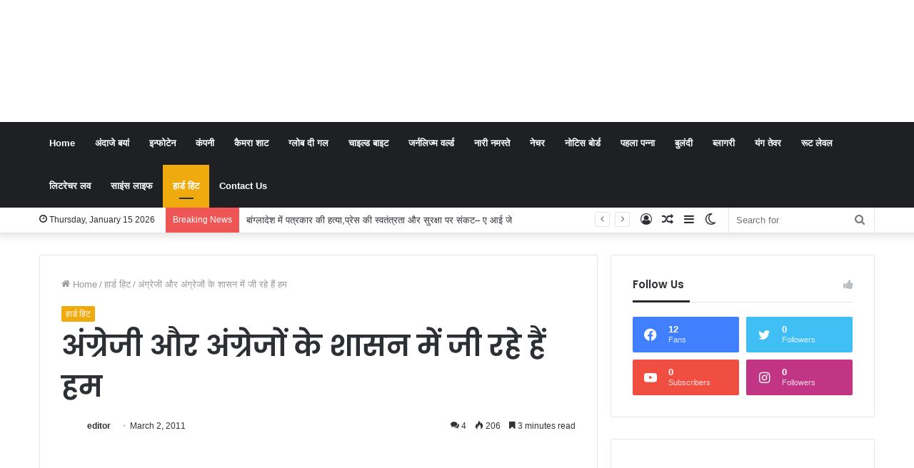

--- FILE ---
content_type: text/html; charset=UTF-8
request_url: https://tewaronline.com/%E0%A4%85%E0%A4%82%E0%A4%97%E0%A5%8D%E0%A4%B0%E0%A5%87%E0%A4%9C%E0%A5%80-%E0%A4%94%E0%A4%B0-%E0%A4%85%E0%A4%82%E0%A4%97%E0%A5%8D%E0%A4%B0%E0%A5%87%E0%A4%9C%E0%A5%8B%E0%A4%82-%E0%A4%95%E0%A5%87/
body_size: 53743
content:
<!DOCTYPE html>
<html lang="en-US" class="" data-skin="light">
<head>
	<meta charset="UTF-8" />
	<link rel="profile" href="https://gmpg.org/xfn/11" />
	<script data-ad-client="ca-pub-9166607578016843" async src="https://pagead2.googlesyndication.com/pagead/js/adsbygoogle.js"></script>
		<script type="text/javascript">try{if("undefined"!=typeof localStorage){var tieSkin=localStorage.getItem("tie-skin"),html=document.getElementsByTagName("html")[0].classList,htmlSkin="light";if(html.contains("dark-skin")&&(htmlSkin="dark"),null!=tieSkin&&tieSkin!=htmlSkin){html.add("tie-skin-inverted");var tieSkinInverted=!0}"dark"==tieSkin?html.add("dark-skin"):"light"==tieSkin&&html.remove("dark-skin")}}catch(t){console.log(t)}</script>
		
<meta http-equiv='x-dns-prefetch-control' content='on'>
<link rel='dns-prefetch' href='//cdnjs.cloudflare.com' />
<link rel='dns-prefetch' href='//ajax.googleapis.com' />
<link rel='dns-prefetch' href='//fonts.googleapis.com' />
<link rel='dns-prefetch' href='//fonts.gstatic.com' />
<link rel='dns-prefetch' href='//s.gravatar.com' />
<link rel='dns-prefetch' href='//www.google-analytics.com' />
<link rel='preload' as='script' href='https://ajax.googleapis.com/ajax/libs/webfont/1/webfont.js'>
<meta name='robots' content='index, follow, max-image-preview:large, max-snippet:-1, max-video-preview:-1' />
	<style>img:is([sizes="auto" i], [sizes^="auto," i]) { contain-intrinsic-size: 3000px 1500px }</style>
	
	<!-- This site is optimized with the Yoast SEO plugin v24.0 - https://yoast.com/wordpress/plugins/seo/ -->
	<title>अंग्रेजी और अंग्रेजों के शासन में जी रहे हैं हम - Tewar Online</title>
	<link rel="canonical" href="https://tewaronline.com/अंग्रेजी-और-अंग्रेजों-के/" />
	<meta property="og:locale" content="en_US" />
	<meta property="og:type" content="article" />
	<meta property="og:title" content="अंग्रेजी और अंग्रेजों के शासन में जी रहे हैं हम - Tewar Online" />
	<meta property="og:description" content="चंदन कुमार मिश्र एक वेबसाइट है भारत सरकार की। प्रकाशन विभाग आता है सूचना एवं प्रसारण मंत्रालय के अंतर्गत उसी की बात कर रहा हूं। मैं पिछले दो-तीन वर्षों से इस साइट पर जाकर भारत 2008, 2009, 2010 तक किताब डाउनलोड करता था। लेकिन इस बार इण्डिया 2011 वह भी बहुत ही घटिया रूप में &hellip;" />
	<meta property="og:url" content="https://tewaronline.com/अंग्रेजी-और-अंग्रेजों-के/" />
	<meta property="og:site_name" content="Tewar Online" />
	<meta property="article:published_time" content="2011-03-02T11:35:47+00:00" />
	<meta name="author" content="editor" />
	<meta name="twitter:card" content="summary_large_image" />
	<meta name="twitter:label1" content="Written by" />
	<meta name="twitter:data1" content="editor" />
	<script type="application/ld+json" class="yoast-schema-graph">{"@context":"https://schema.org","@graph":[{"@type":"WebPage","@id":"https://tewaronline.com/%e0%a4%85%e0%a4%82%e0%a4%97%e0%a5%8d%e0%a4%b0%e0%a5%87%e0%a4%9c%e0%a5%80-%e0%a4%94%e0%a4%b0-%e0%a4%85%e0%a4%82%e0%a4%97%e0%a5%8d%e0%a4%b0%e0%a5%87%e0%a4%9c%e0%a5%8b%e0%a4%82-%e0%a4%95%e0%a5%87/","url":"https://tewaronline.com/%e0%a4%85%e0%a4%82%e0%a4%97%e0%a5%8d%e0%a4%b0%e0%a5%87%e0%a4%9c%e0%a5%80-%e0%a4%94%e0%a4%b0-%e0%a4%85%e0%a4%82%e0%a4%97%e0%a5%8d%e0%a4%b0%e0%a5%87%e0%a4%9c%e0%a5%8b%e0%a4%82-%e0%a4%95%e0%a5%87/","name":"अंग्रेजी और अंग्रेजों के शासन में जी रहे हैं हम - Tewar Online","isPartOf":{"@id":"https://tewaronline.com/#website"},"datePublished":"2011-03-02T11:35:47+00:00","dateModified":"2011-03-02T11:35:47+00:00","author":{"@id":"https://tewaronline.com/#/schema/person/0f26f08347d589cd20cf6116e85d2249"},"breadcrumb":{"@id":"https://tewaronline.com/%e0%a4%85%e0%a4%82%e0%a4%97%e0%a5%8d%e0%a4%b0%e0%a5%87%e0%a4%9c%e0%a5%80-%e0%a4%94%e0%a4%b0-%e0%a4%85%e0%a4%82%e0%a4%97%e0%a5%8d%e0%a4%b0%e0%a5%87%e0%a4%9c%e0%a5%8b%e0%a4%82-%e0%a4%95%e0%a5%87/#breadcrumb"},"inLanguage":"en-US","potentialAction":[{"@type":"ReadAction","target":["https://tewaronline.com/%e0%a4%85%e0%a4%82%e0%a4%97%e0%a5%8d%e0%a4%b0%e0%a5%87%e0%a4%9c%e0%a5%80-%e0%a4%94%e0%a4%b0-%e0%a4%85%e0%a4%82%e0%a4%97%e0%a5%8d%e0%a4%b0%e0%a5%87%e0%a4%9c%e0%a5%8b%e0%a4%82-%e0%a4%95%e0%a5%87/"]}]},{"@type":"BreadcrumbList","@id":"https://tewaronline.com/%e0%a4%85%e0%a4%82%e0%a4%97%e0%a5%8d%e0%a4%b0%e0%a5%87%e0%a4%9c%e0%a5%80-%e0%a4%94%e0%a4%b0-%e0%a4%85%e0%a4%82%e0%a4%97%e0%a5%8d%e0%a4%b0%e0%a5%87%e0%a4%9c%e0%a5%8b%e0%a4%82-%e0%a4%95%e0%a5%87/#breadcrumb","itemListElement":[{"@type":"ListItem","position":1,"name":"Home","item":"https://tewaronline.com/"},{"@type":"ListItem","position":2,"name":"अंग्रेजी और अंग्रेजों के शासन में जी रहे हैं हम"}]},{"@type":"WebSite","@id":"https://tewaronline.com/#website","url":"https://tewaronline.com/","name":"Tewar Online","description":"बेबाक जुबान, स्वतंत्र सोंच","potentialAction":[{"@type":"SearchAction","target":{"@type":"EntryPoint","urlTemplate":"https://tewaronline.com/?s={search_term_string}"},"query-input":{"@type":"PropertyValueSpecification","valueRequired":true,"valueName":"search_term_string"}}],"inLanguage":"en-US"},{"@type":"Person","@id":"https://tewaronline.com/#/schema/person/0f26f08347d589cd20cf6116e85d2249","name":"editor","image":{"@type":"ImageObject","inLanguage":"en-US","@id":"https://tewaronline.com/#/schema/person/image/","url":"https://secure.gravatar.com/avatar/f53c17f7584d3f756bd9112c43e38990?s=96&d=mm&r=g","contentUrl":"https://secure.gravatar.com/avatar/f53c17f7584d3f756bd9112c43e38990?s=96&d=mm&r=g","caption":"editor"},"description":"सदियों से इंसान बेहतरी की तलाश में आगे बढ़ता जा रहा है, तमाम तंत्रों का निर्माण इस बेहतरी के लिए किया गया है। लेकिन कभी-कभी इंसान के हाथों में केंद्रित तंत्र या तो साध्य बन जाता है या व्यक्तिगत मनोइच्छा की पूर्ति का साधन। आकाशीय लोक और इसके इर्द गिर्द बुनी गई अवधाराणाओं का क्रमश: विकास का उदेश्य इंसान के कारवां को आगे बढ़ाना है। हम ज्ञान और विज्ञान की सभी शाखाओं का इस्तेमाल करते हुये उन कांटों को देखने और चुनने का प्रयास करने जा रहे हैं, जो किसी न किसी रूप में इंसानियत के पग में चुभती रही है...यकीनन कुछ कांटे तो हम निकाल ही लेंगे।","sameAs":["https://www.tewaronline.com"],"url":"https://tewaronline.com/author/editor/"}]}</script>
	<!-- / Yoast SEO plugin. -->


<link rel="alternate" type="application/rss+xml" title="Tewar Online &raquo; Feed" href="https://tewaronline.com/feed/" />
<link rel="alternate" type="application/rss+xml" title="Tewar Online &raquo; Comments Feed" href="https://tewaronline.com/comments/feed/" />
<link rel="alternate" type="application/rss+xml" title="Tewar Online &raquo; अंग्रेजी और अंग्रेजों के शासन में जी रहे हैं हम Comments Feed" href="https://tewaronline.com/%e0%a4%85%e0%a4%82%e0%a4%97%e0%a5%8d%e0%a4%b0%e0%a5%87%e0%a4%9c%e0%a5%80-%e0%a4%94%e0%a4%b0-%e0%a4%85%e0%a4%82%e0%a4%97%e0%a5%8d%e0%a4%b0%e0%a5%87%e0%a4%9c%e0%a5%8b%e0%a4%82-%e0%a4%95%e0%a5%87/feed/" />
		<!-- This site uses the Google Analytics by MonsterInsights plugin v9.2.3 - Using Analytics tracking - https://www.monsterinsights.com/ -->
		<!-- Note: MonsterInsights is not currently configured on this site. The site owner needs to authenticate with Google Analytics in the MonsterInsights settings panel. -->
					<!-- No tracking code set -->
				<!-- / Google Analytics by MonsterInsights -->
		<script type="text/javascript">
/* <![CDATA[ */
window._wpemojiSettings = {"baseUrl":"https:\/\/s.w.org\/images\/core\/emoji\/15.0.3\/72x72\/","ext":".png","svgUrl":"https:\/\/s.w.org\/images\/core\/emoji\/15.0.3\/svg\/","svgExt":".svg","source":{"concatemoji":"https:\/\/tewaronline.com\/wp-includes\/js\/wp-emoji-release.min.js?ver=5149712af8d0bcec47a1335c7fbc7a7c"}};
/*! This file is auto-generated */
!function(i,n){var o,s,e;function c(e){try{var t={supportTests:e,timestamp:(new Date).valueOf()};sessionStorage.setItem(o,JSON.stringify(t))}catch(e){}}function p(e,t,n){e.clearRect(0,0,e.canvas.width,e.canvas.height),e.fillText(t,0,0);var t=new Uint32Array(e.getImageData(0,0,e.canvas.width,e.canvas.height).data),r=(e.clearRect(0,0,e.canvas.width,e.canvas.height),e.fillText(n,0,0),new Uint32Array(e.getImageData(0,0,e.canvas.width,e.canvas.height).data));return t.every(function(e,t){return e===r[t]})}function u(e,t,n){switch(t){case"flag":return n(e,"\ud83c\udff3\ufe0f\u200d\u26a7\ufe0f","\ud83c\udff3\ufe0f\u200b\u26a7\ufe0f")?!1:!n(e,"\ud83c\uddfa\ud83c\uddf3","\ud83c\uddfa\u200b\ud83c\uddf3")&&!n(e,"\ud83c\udff4\udb40\udc67\udb40\udc62\udb40\udc65\udb40\udc6e\udb40\udc67\udb40\udc7f","\ud83c\udff4\u200b\udb40\udc67\u200b\udb40\udc62\u200b\udb40\udc65\u200b\udb40\udc6e\u200b\udb40\udc67\u200b\udb40\udc7f");case"emoji":return!n(e,"\ud83d\udc26\u200d\u2b1b","\ud83d\udc26\u200b\u2b1b")}return!1}function f(e,t,n){var r="undefined"!=typeof WorkerGlobalScope&&self instanceof WorkerGlobalScope?new OffscreenCanvas(300,150):i.createElement("canvas"),a=r.getContext("2d",{willReadFrequently:!0}),o=(a.textBaseline="top",a.font="600 32px Arial",{});return e.forEach(function(e){o[e]=t(a,e,n)}),o}function t(e){var t=i.createElement("script");t.src=e,t.defer=!0,i.head.appendChild(t)}"undefined"!=typeof Promise&&(o="wpEmojiSettingsSupports",s=["flag","emoji"],n.supports={everything:!0,everythingExceptFlag:!0},e=new Promise(function(e){i.addEventListener("DOMContentLoaded",e,{once:!0})}),new Promise(function(t){var n=function(){try{var e=JSON.parse(sessionStorage.getItem(o));if("object"==typeof e&&"number"==typeof e.timestamp&&(new Date).valueOf()<e.timestamp+604800&&"object"==typeof e.supportTests)return e.supportTests}catch(e){}return null}();if(!n){if("undefined"!=typeof Worker&&"undefined"!=typeof OffscreenCanvas&&"undefined"!=typeof URL&&URL.createObjectURL&&"undefined"!=typeof Blob)try{var e="postMessage("+f.toString()+"("+[JSON.stringify(s),u.toString(),p.toString()].join(",")+"));",r=new Blob([e],{type:"text/javascript"}),a=new Worker(URL.createObjectURL(r),{name:"wpTestEmojiSupports"});return void(a.onmessage=function(e){c(n=e.data),a.terminate(),t(n)})}catch(e){}c(n=f(s,u,p))}t(n)}).then(function(e){for(var t in e)n.supports[t]=e[t],n.supports.everything=n.supports.everything&&n.supports[t],"flag"!==t&&(n.supports.everythingExceptFlag=n.supports.everythingExceptFlag&&n.supports[t]);n.supports.everythingExceptFlag=n.supports.everythingExceptFlag&&!n.supports.flag,n.DOMReady=!1,n.readyCallback=function(){n.DOMReady=!0}}).then(function(){return e}).then(function(){var e;n.supports.everything||(n.readyCallback(),(e=n.source||{}).concatemoji?t(e.concatemoji):e.wpemoji&&e.twemoji&&(t(e.twemoji),t(e.wpemoji)))}))}((window,document),window._wpemojiSettings);
/* ]]> */
</script>
<style id='wp-emoji-styles-inline-css' type='text/css'>

	img.wp-smiley, img.emoji {
		display: inline !important;
		border: none !important;
		box-shadow: none !important;
		height: 1em !important;
		width: 1em !important;
		margin: 0 0.07em !important;
		vertical-align: -0.1em !important;
		background: none !important;
		padding: 0 !important;
	}
</style>
<style id='global-styles-inline-css' type='text/css'>
:root{--wp--preset--aspect-ratio--square: 1;--wp--preset--aspect-ratio--4-3: 4/3;--wp--preset--aspect-ratio--3-4: 3/4;--wp--preset--aspect-ratio--3-2: 3/2;--wp--preset--aspect-ratio--2-3: 2/3;--wp--preset--aspect-ratio--16-9: 16/9;--wp--preset--aspect-ratio--9-16: 9/16;--wp--preset--color--black: #000000;--wp--preset--color--cyan-bluish-gray: #abb8c3;--wp--preset--color--white: #ffffff;--wp--preset--color--pale-pink: #f78da7;--wp--preset--color--vivid-red: #cf2e2e;--wp--preset--color--luminous-vivid-orange: #ff6900;--wp--preset--color--luminous-vivid-amber: #fcb900;--wp--preset--color--light-green-cyan: #7bdcb5;--wp--preset--color--vivid-green-cyan: #00d084;--wp--preset--color--pale-cyan-blue: #8ed1fc;--wp--preset--color--vivid-cyan-blue: #0693e3;--wp--preset--color--vivid-purple: #9b51e0;--wp--preset--gradient--vivid-cyan-blue-to-vivid-purple: linear-gradient(135deg,rgba(6,147,227,1) 0%,rgb(155,81,224) 100%);--wp--preset--gradient--light-green-cyan-to-vivid-green-cyan: linear-gradient(135deg,rgb(122,220,180) 0%,rgb(0,208,130) 100%);--wp--preset--gradient--luminous-vivid-amber-to-luminous-vivid-orange: linear-gradient(135deg,rgba(252,185,0,1) 0%,rgba(255,105,0,1) 100%);--wp--preset--gradient--luminous-vivid-orange-to-vivid-red: linear-gradient(135deg,rgba(255,105,0,1) 0%,rgb(207,46,46) 100%);--wp--preset--gradient--very-light-gray-to-cyan-bluish-gray: linear-gradient(135deg,rgb(238,238,238) 0%,rgb(169,184,195) 100%);--wp--preset--gradient--cool-to-warm-spectrum: linear-gradient(135deg,rgb(74,234,220) 0%,rgb(151,120,209) 20%,rgb(207,42,186) 40%,rgb(238,44,130) 60%,rgb(251,105,98) 80%,rgb(254,248,76) 100%);--wp--preset--gradient--blush-light-purple: linear-gradient(135deg,rgb(255,206,236) 0%,rgb(152,150,240) 100%);--wp--preset--gradient--blush-bordeaux: linear-gradient(135deg,rgb(254,205,165) 0%,rgb(254,45,45) 50%,rgb(107,0,62) 100%);--wp--preset--gradient--luminous-dusk: linear-gradient(135deg,rgb(255,203,112) 0%,rgb(199,81,192) 50%,rgb(65,88,208) 100%);--wp--preset--gradient--pale-ocean: linear-gradient(135deg,rgb(255,245,203) 0%,rgb(182,227,212) 50%,rgb(51,167,181) 100%);--wp--preset--gradient--electric-grass: linear-gradient(135deg,rgb(202,248,128) 0%,rgb(113,206,126) 100%);--wp--preset--gradient--midnight: linear-gradient(135deg,rgb(2,3,129) 0%,rgb(40,116,252) 100%);--wp--preset--font-size--small: 13px;--wp--preset--font-size--medium: 20px;--wp--preset--font-size--large: 36px;--wp--preset--font-size--x-large: 42px;--wp--preset--spacing--20: 0.44rem;--wp--preset--spacing--30: 0.67rem;--wp--preset--spacing--40: 1rem;--wp--preset--spacing--50: 1.5rem;--wp--preset--spacing--60: 2.25rem;--wp--preset--spacing--70: 3.38rem;--wp--preset--spacing--80: 5.06rem;--wp--preset--shadow--natural: 6px 6px 9px rgba(0, 0, 0, 0.2);--wp--preset--shadow--deep: 12px 12px 50px rgba(0, 0, 0, 0.4);--wp--preset--shadow--sharp: 6px 6px 0px rgba(0, 0, 0, 0.2);--wp--preset--shadow--outlined: 6px 6px 0px -3px rgba(255, 255, 255, 1), 6px 6px rgba(0, 0, 0, 1);--wp--preset--shadow--crisp: 6px 6px 0px rgba(0, 0, 0, 1);}:where(.is-layout-flex){gap: 0.5em;}:where(.is-layout-grid){gap: 0.5em;}body .is-layout-flex{display: flex;}.is-layout-flex{flex-wrap: wrap;align-items: center;}.is-layout-flex > :is(*, div){margin: 0;}body .is-layout-grid{display: grid;}.is-layout-grid > :is(*, div){margin: 0;}:where(.wp-block-columns.is-layout-flex){gap: 2em;}:where(.wp-block-columns.is-layout-grid){gap: 2em;}:where(.wp-block-post-template.is-layout-flex){gap: 1.25em;}:where(.wp-block-post-template.is-layout-grid){gap: 1.25em;}.has-black-color{color: var(--wp--preset--color--black) !important;}.has-cyan-bluish-gray-color{color: var(--wp--preset--color--cyan-bluish-gray) !important;}.has-white-color{color: var(--wp--preset--color--white) !important;}.has-pale-pink-color{color: var(--wp--preset--color--pale-pink) !important;}.has-vivid-red-color{color: var(--wp--preset--color--vivid-red) !important;}.has-luminous-vivid-orange-color{color: var(--wp--preset--color--luminous-vivid-orange) !important;}.has-luminous-vivid-amber-color{color: var(--wp--preset--color--luminous-vivid-amber) !important;}.has-light-green-cyan-color{color: var(--wp--preset--color--light-green-cyan) !important;}.has-vivid-green-cyan-color{color: var(--wp--preset--color--vivid-green-cyan) !important;}.has-pale-cyan-blue-color{color: var(--wp--preset--color--pale-cyan-blue) !important;}.has-vivid-cyan-blue-color{color: var(--wp--preset--color--vivid-cyan-blue) !important;}.has-vivid-purple-color{color: var(--wp--preset--color--vivid-purple) !important;}.has-black-background-color{background-color: var(--wp--preset--color--black) !important;}.has-cyan-bluish-gray-background-color{background-color: var(--wp--preset--color--cyan-bluish-gray) !important;}.has-white-background-color{background-color: var(--wp--preset--color--white) !important;}.has-pale-pink-background-color{background-color: var(--wp--preset--color--pale-pink) !important;}.has-vivid-red-background-color{background-color: var(--wp--preset--color--vivid-red) !important;}.has-luminous-vivid-orange-background-color{background-color: var(--wp--preset--color--luminous-vivid-orange) !important;}.has-luminous-vivid-amber-background-color{background-color: var(--wp--preset--color--luminous-vivid-amber) !important;}.has-light-green-cyan-background-color{background-color: var(--wp--preset--color--light-green-cyan) !important;}.has-vivid-green-cyan-background-color{background-color: var(--wp--preset--color--vivid-green-cyan) !important;}.has-pale-cyan-blue-background-color{background-color: var(--wp--preset--color--pale-cyan-blue) !important;}.has-vivid-cyan-blue-background-color{background-color: var(--wp--preset--color--vivid-cyan-blue) !important;}.has-vivid-purple-background-color{background-color: var(--wp--preset--color--vivid-purple) !important;}.has-black-border-color{border-color: var(--wp--preset--color--black) !important;}.has-cyan-bluish-gray-border-color{border-color: var(--wp--preset--color--cyan-bluish-gray) !important;}.has-white-border-color{border-color: var(--wp--preset--color--white) !important;}.has-pale-pink-border-color{border-color: var(--wp--preset--color--pale-pink) !important;}.has-vivid-red-border-color{border-color: var(--wp--preset--color--vivid-red) !important;}.has-luminous-vivid-orange-border-color{border-color: var(--wp--preset--color--luminous-vivid-orange) !important;}.has-luminous-vivid-amber-border-color{border-color: var(--wp--preset--color--luminous-vivid-amber) !important;}.has-light-green-cyan-border-color{border-color: var(--wp--preset--color--light-green-cyan) !important;}.has-vivid-green-cyan-border-color{border-color: var(--wp--preset--color--vivid-green-cyan) !important;}.has-pale-cyan-blue-border-color{border-color: var(--wp--preset--color--pale-cyan-blue) !important;}.has-vivid-cyan-blue-border-color{border-color: var(--wp--preset--color--vivid-cyan-blue) !important;}.has-vivid-purple-border-color{border-color: var(--wp--preset--color--vivid-purple) !important;}.has-vivid-cyan-blue-to-vivid-purple-gradient-background{background: var(--wp--preset--gradient--vivid-cyan-blue-to-vivid-purple) !important;}.has-light-green-cyan-to-vivid-green-cyan-gradient-background{background: var(--wp--preset--gradient--light-green-cyan-to-vivid-green-cyan) !important;}.has-luminous-vivid-amber-to-luminous-vivid-orange-gradient-background{background: var(--wp--preset--gradient--luminous-vivid-amber-to-luminous-vivid-orange) !important;}.has-luminous-vivid-orange-to-vivid-red-gradient-background{background: var(--wp--preset--gradient--luminous-vivid-orange-to-vivid-red) !important;}.has-very-light-gray-to-cyan-bluish-gray-gradient-background{background: var(--wp--preset--gradient--very-light-gray-to-cyan-bluish-gray) !important;}.has-cool-to-warm-spectrum-gradient-background{background: var(--wp--preset--gradient--cool-to-warm-spectrum) !important;}.has-blush-light-purple-gradient-background{background: var(--wp--preset--gradient--blush-light-purple) !important;}.has-blush-bordeaux-gradient-background{background: var(--wp--preset--gradient--blush-bordeaux) !important;}.has-luminous-dusk-gradient-background{background: var(--wp--preset--gradient--luminous-dusk) !important;}.has-pale-ocean-gradient-background{background: var(--wp--preset--gradient--pale-ocean) !important;}.has-electric-grass-gradient-background{background: var(--wp--preset--gradient--electric-grass) !important;}.has-midnight-gradient-background{background: var(--wp--preset--gradient--midnight) !important;}.has-small-font-size{font-size: var(--wp--preset--font-size--small) !important;}.has-medium-font-size{font-size: var(--wp--preset--font-size--medium) !important;}.has-large-font-size{font-size: var(--wp--preset--font-size--large) !important;}.has-x-large-font-size{font-size: var(--wp--preset--font-size--x-large) !important;}
:where(.wp-block-post-template.is-layout-flex){gap: 1.25em;}:where(.wp-block-post-template.is-layout-grid){gap: 1.25em;}
:where(.wp-block-columns.is-layout-flex){gap: 2em;}:where(.wp-block-columns.is-layout-grid){gap: 2em;}
:root :where(.wp-block-pullquote){font-size: 1.5em;line-height: 1.6;}
</style>
<link rel='stylesheet' id='taqyeem-buttons-style-css' href='https://tewaronline.com/wp-content/plugins/taqyeem-buttons/assets/style.css?ver=5149712af8d0bcec47a1335c7fbc7a7c' type='text/css' media='all' />
<link rel='stylesheet' id='tie-css-base-css' href='https://tewaronline.com/wp-content/themes/jannah/jannah/assets/css/base.min.css?ver=5.4.9' type='text/css' media='all' />
<link rel='stylesheet' id='tie-css-styles-css' href='https://tewaronline.com/wp-content/themes/jannah/jannah/assets/css/style.min.css?ver=5.4.9' type='text/css' media='all' />
<link rel='stylesheet' id='tie-css-widgets-css' href='https://tewaronline.com/wp-content/themes/jannah/jannah/assets/css/widgets.min.css?ver=5.4.9' type='text/css' media='all' />
<link rel='stylesheet' id='tie-css-helpers-css' href='https://tewaronline.com/wp-content/themes/jannah/jannah/assets/css/helpers.min.css?ver=5.4.9' type='text/css' media='all' />
<link rel='stylesheet' id='tie-fontawesome5-css' href='https://tewaronline.com/wp-content/themes/jannah/jannah/assets/css/fontawesome.css?ver=5.4.9' type='text/css' media='all' />
<link rel='stylesheet' id='tie-css-ilightbox-css' href='https://tewaronline.com/wp-content/themes/jannah/jannah/assets/ilightbox/dark-skin/skin.css?ver=5.4.9' type='text/css' media='all' />
<link rel='stylesheet' id='tie-css-shortcodes-css' href='https://tewaronline.com/wp-content/themes/jannah/jannah/assets/css/plugins/shortcodes.min.css?ver=5.4.9' type='text/css' media='all' />
<link rel='stylesheet' id='tie-css-single-css' href='https://tewaronline.com/wp-content/themes/jannah/jannah/assets/css/single.min.css?ver=5.4.9' type='text/css' media='all' />
<link rel='stylesheet' id='tie-css-print-css' href='https://tewaronline.com/wp-content/themes/jannah/jannah/assets/css/print.css?ver=5.4.9' type='text/css' media='print' />
<link rel='stylesheet' id='taqyeem-styles-css' href='https://tewaronline.com/wp-content/themes/jannah/jannah/assets/css/plugins/taqyeem.min.css?ver=5.4.9' type='text/css' media='all' />
<style id='taqyeem-styles-inline-css' type='text/css'>
.wf-active .logo-text,.wf-active h1,.wf-active h2,.wf-active h3,.wf-active h4,.wf-active h5,.wf-active h6,.wf-active .the-subtitle{font-family: 'Poppins';}.brand-title,a:hover,.tie-popup-search-submit,#logo.text-logo a,.theme-header nav .components #search-submit:hover,.theme-header .header-nav .components > li:hover > a,.theme-header .header-nav .components li a:hover,.main-menu ul.cats-vertical li a.is-active,.main-menu ul.cats-vertical li a:hover,.main-nav li.mega-menu .post-meta a:hover,.main-nav li.mega-menu .post-box-title a:hover,.search-in-main-nav.autocomplete-suggestions a:hover,#main-nav .menu ul:not(.cats-horizontal) li:hover > a,#main-nav .menu ul li.current-menu-item:not(.mega-link-column) > a,.top-nav .menu li:hover > a,.top-nav .menu > .tie-current-menu > a,.search-in-top-nav.autocomplete-suggestions .post-title a:hover,div.mag-box .mag-box-options .mag-box-filter-links a.active,.mag-box-filter-links .flexMenu-viewMore:hover > a,.stars-rating-active,body .tabs.tabs .active > a,.video-play-icon,.spinner-circle:after,#go-to-content:hover,.comment-list .comment-author .fn,.commentlist .comment-author .fn,blockquote::before,blockquote cite,blockquote.quote-simple p,.multiple-post-pages a:hover,#story-index li .is-current,.latest-tweets-widget .twitter-icon-wrap span,.wide-slider-nav-wrapper .slide,.wide-next-prev-slider-wrapper .tie-slider-nav li:hover span,.review-final-score h3,#mobile-menu-icon:hover .menu-text,body .entry a,.dark-skin body .entry a,.entry .post-bottom-meta a:hover,.comment-list .comment-content a,q a,blockquote a,.widget.tie-weather-widget .icon-basecloud-bg:after,.site-footer a:hover,.site-footer .stars-rating-active,.site-footer .twitter-icon-wrap span,.site-info a:hover{color: #efaa0e;}#instagram-link a:hover{color: #efaa0e !important;border-color: #efaa0e !important;}[type='submit'],.button,.generic-button a,.generic-button button,.theme-header .header-nav .comp-sub-menu a.button.guest-btn:hover,.theme-header .header-nav .comp-sub-menu a.checkout-button,nav.main-nav .menu > li.tie-current-menu > a,nav.main-nav .menu > li:hover > a,.main-menu .mega-links-head:after,.main-nav .mega-menu.mega-cat .cats-horizontal li a.is-active,#mobile-menu-icon:hover .nav-icon,#mobile-menu-icon:hover .nav-icon:before,#mobile-menu-icon:hover .nav-icon:after,.search-in-main-nav.autocomplete-suggestions a.button,.search-in-top-nav.autocomplete-suggestions a.button,.spinner > div,.post-cat,.pages-numbers li.current span,.multiple-post-pages > span,#tie-wrapper .mejs-container .mejs-controls,.mag-box-filter-links a:hover,.slider-arrow-nav a:not(.pagination-disabled):hover,.comment-list .reply a:hover,.commentlist .reply a:hover,#reading-position-indicator,#story-index-icon,.videos-block .playlist-title,.review-percentage .review-item span span,.tie-slick-dots li.slick-active button,.tie-slick-dots li button:hover,.digital-rating-static,.timeline-widget li a:hover .date:before,#wp-calendar #today,.posts-list-counter li.widget-post-list:before,.cat-counter a + span,.tie-slider-nav li span:hover,.fullwidth-area .widget_tag_cloud .tagcloud a:hover,.magazine2:not(.block-head-4) .dark-widgetized-area ul.tabs a:hover,.magazine2:not(.block-head-4) .dark-widgetized-area ul.tabs .active a,.magazine1 .dark-widgetized-area ul.tabs a:hover,.magazine1 .dark-widgetized-area ul.tabs .active a,.block-head-4.magazine2 .dark-widgetized-area .tabs.tabs .active a,.block-head-4.magazine2 .dark-widgetized-area .tabs > .active a:before,.block-head-4.magazine2 .dark-widgetized-area .tabs > .active a:after,.demo_store,.demo #logo:after,.demo #sticky-logo:after,.widget.tie-weather-widget,span.video-close-btn:hover,#go-to-top,.latest-tweets-widget .slider-links .button:not(:hover){background-color: #efaa0e;color: #FFFFFF;}.tie-weather-widget .widget-title .the-subtitle,.block-head-4.magazine2 #footer .tabs .active a:hover{color: #FFFFFF;}pre,code,.pages-numbers li.current span,.theme-header .header-nav .comp-sub-menu a.button.guest-btn:hover,.multiple-post-pages > span,.post-content-slideshow .tie-slider-nav li span:hover,#tie-body .tie-slider-nav li > span:hover,.slider-arrow-nav a:not(.pagination-disabled):hover,.main-nav .mega-menu.mega-cat .cats-horizontal li a.is-active,.main-nav .mega-menu.mega-cat .cats-horizontal li a:hover,.main-menu .menu > li > .menu-sub-content{border-color: #efaa0e;}.main-menu .menu > li.tie-current-menu{border-bottom-color: #efaa0e;}.top-nav .menu li.tie-current-menu > a:before,.top-nav .menu li.menu-item-has-children:hover > a:before{border-top-color: #efaa0e;}.main-nav .main-menu .menu > li.tie-current-menu > a:before,.main-nav .main-menu .menu > li:hover > a:before{border-top-color: #FFFFFF;}header.main-nav-light .main-nav .menu-item-has-children li:hover > a:before,header.main-nav-light .main-nav .mega-menu li:hover > a:before{border-left-color: #efaa0e;}.rtl header.main-nav-light .main-nav .menu-item-has-children li:hover > a:before,.rtl header.main-nav-light .main-nav .mega-menu li:hover > a:before{border-right-color: #efaa0e;border-left-color: transparent;}.top-nav ul.menu li .menu-item-has-children:hover > a:before{border-top-color: transparent;border-left-color: #efaa0e;}.rtl .top-nav ul.menu li .menu-item-has-children:hover > a:before{border-left-color: transparent;border-right-color: #efaa0e;}::-moz-selection{background-color: #efaa0e;color: #FFFFFF;}::selection{background-color: #efaa0e;color: #FFFFFF;}circle.circle_bar{stroke: #efaa0e;}#reading-position-indicator{box-shadow: 0 0 10px rgba( 239,170,14,0.7);}#logo.text-logo a:hover,body .entry a:hover,.dark-skin body .entry a:hover,.comment-list .comment-content a:hover,.block-head-4.magazine2 .site-footer .tabs li a:hover,q a:hover,blockquote a:hover{color: #bd7800;}.button:hover,input[type='submit']:hover,.generic-button a:hover,.generic-button button:hover,a.post-cat:hover,.site-footer .button:hover,.site-footer [type='submit']:hover,.search-in-main-nav.autocomplete-suggestions a.button:hover,.search-in-top-nav.autocomplete-suggestions a.button:hover,.theme-header .header-nav .comp-sub-menu a.checkout-button:hover{background-color: #bd7800;color: #FFFFFF;}.theme-header .header-nav .comp-sub-menu a.checkout-button:not(:hover),body .entry a.button{color: #FFFFFF;}#story-index.is-compact .story-index-content{background-color: #efaa0e;}#story-index.is-compact .story-index-content a,#story-index.is-compact .story-index-content .is-current{color: #FFFFFF;}#tie-body .mag-box-title h3 a,#tie-body .block-more-button{color: #efaa0e;}#tie-body .mag-box-title h3 a:hover,#tie-body .block-more-button:hover{color: #bd7800;}#tie-body .mag-box-title{color: #efaa0e;}#tie-body .mag-box-title:after,#tie-body #footer .widget-title:after{background-color: #efaa0e;}.brand-title,a:hover,.tie-popup-search-submit,#logo.text-logo a,.theme-header nav .components #search-submit:hover,.theme-header .header-nav .components > li:hover > a,.theme-header .header-nav .components li a:hover,.main-menu ul.cats-vertical li a.is-active,.main-menu ul.cats-vertical li a:hover,.main-nav li.mega-menu .post-meta a:hover,.main-nav li.mega-menu .post-box-title a:hover,.search-in-main-nav.autocomplete-suggestions a:hover,#main-nav .menu ul:not(.cats-horizontal) li:hover > a,#main-nav .menu ul li.current-menu-item:not(.mega-link-column) > a,.top-nav .menu li:hover > a,.top-nav .menu > .tie-current-menu > a,.search-in-top-nav.autocomplete-suggestions .post-title a:hover,div.mag-box .mag-box-options .mag-box-filter-links a.active,.mag-box-filter-links .flexMenu-viewMore:hover > a,.stars-rating-active,body .tabs.tabs .active > a,.video-play-icon,.spinner-circle:after,#go-to-content:hover,.comment-list .comment-author .fn,.commentlist .comment-author .fn,blockquote::before,blockquote cite,blockquote.quote-simple p,.multiple-post-pages a:hover,#story-index li .is-current,.latest-tweets-widget .twitter-icon-wrap span,.wide-slider-nav-wrapper .slide,.wide-next-prev-slider-wrapper .tie-slider-nav li:hover span,.review-final-score h3,#mobile-menu-icon:hover .menu-text,body .entry a,.dark-skin body .entry a,.entry .post-bottom-meta a:hover,.comment-list .comment-content a,q a,blockquote a,.widget.tie-weather-widget .icon-basecloud-bg:after,.site-footer a:hover,.site-footer .stars-rating-active,.site-footer .twitter-icon-wrap span,.site-info a:hover{color: #efaa0e;}#instagram-link a:hover{color: #efaa0e !important;border-color: #efaa0e !important;}[type='submit'],.button,.generic-button a,.generic-button button,.theme-header .header-nav .comp-sub-menu a.button.guest-btn:hover,.theme-header .header-nav .comp-sub-menu a.checkout-button,nav.main-nav .menu > li.tie-current-menu > a,nav.main-nav .menu > li:hover > a,.main-menu .mega-links-head:after,.main-nav .mega-menu.mega-cat .cats-horizontal li a.is-active,#mobile-menu-icon:hover .nav-icon,#mobile-menu-icon:hover .nav-icon:before,#mobile-menu-icon:hover .nav-icon:after,.search-in-main-nav.autocomplete-suggestions a.button,.search-in-top-nav.autocomplete-suggestions a.button,.spinner > div,.post-cat,.pages-numbers li.current span,.multiple-post-pages > span,#tie-wrapper .mejs-container .mejs-controls,.mag-box-filter-links a:hover,.slider-arrow-nav a:not(.pagination-disabled):hover,.comment-list .reply a:hover,.commentlist .reply a:hover,#reading-position-indicator,#story-index-icon,.videos-block .playlist-title,.review-percentage .review-item span span,.tie-slick-dots li.slick-active button,.tie-slick-dots li button:hover,.digital-rating-static,.timeline-widget li a:hover .date:before,#wp-calendar #today,.posts-list-counter li.widget-post-list:before,.cat-counter a + span,.tie-slider-nav li span:hover,.fullwidth-area .widget_tag_cloud .tagcloud a:hover,.magazine2:not(.block-head-4) .dark-widgetized-area ul.tabs a:hover,.magazine2:not(.block-head-4) .dark-widgetized-area ul.tabs .active a,.magazine1 .dark-widgetized-area ul.tabs a:hover,.magazine1 .dark-widgetized-area ul.tabs .active a,.block-head-4.magazine2 .dark-widgetized-area .tabs.tabs .active a,.block-head-4.magazine2 .dark-widgetized-area .tabs > .active a:before,.block-head-4.magazine2 .dark-widgetized-area .tabs > .active a:after,.demo_store,.demo #logo:after,.demo #sticky-logo:after,.widget.tie-weather-widget,span.video-close-btn:hover,#go-to-top,.latest-tweets-widget .slider-links .button:not(:hover){background-color: #efaa0e;color: #FFFFFF;}.tie-weather-widget .widget-title .the-subtitle,.block-head-4.magazine2 #footer .tabs .active a:hover{color: #FFFFFF;}pre,code,.pages-numbers li.current span,.theme-header .header-nav .comp-sub-menu a.button.guest-btn:hover,.multiple-post-pages > span,.post-content-slideshow .tie-slider-nav li span:hover,#tie-body .tie-slider-nav li > span:hover,.slider-arrow-nav a:not(.pagination-disabled):hover,.main-nav .mega-menu.mega-cat .cats-horizontal li a.is-active,.main-nav .mega-menu.mega-cat .cats-horizontal li a:hover,.main-menu .menu > li > .menu-sub-content{border-color: #efaa0e;}.main-menu .menu > li.tie-current-menu{border-bottom-color: #efaa0e;}.top-nav .menu li.tie-current-menu > a:before,.top-nav .menu li.menu-item-has-children:hover > a:before{border-top-color: #efaa0e;}.main-nav .main-menu .menu > li.tie-current-menu > a:before,.main-nav .main-menu .menu > li:hover > a:before{border-top-color: #FFFFFF;}header.main-nav-light .main-nav .menu-item-has-children li:hover > a:before,header.main-nav-light .main-nav .mega-menu li:hover > a:before{border-left-color: #efaa0e;}.rtl header.main-nav-light .main-nav .menu-item-has-children li:hover > a:before,.rtl header.main-nav-light .main-nav .mega-menu li:hover > a:before{border-right-color: #efaa0e;border-left-color: transparent;}.top-nav ul.menu li .menu-item-has-children:hover > a:before{border-top-color: transparent;border-left-color: #efaa0e;}.rtl .top-nav ul.menu li .menu-item-has-children:hover > a:before{border-left-color: transparent;border-right-color: #efaa0e;}::-moz-selection{background-color: #efaa0e;color: #FFFFFF;}::selection{background-color: #efaa0e;color: #FFFFFF;}circle.circle_bar{stroke: #efaa0e;}#reading-position-indicator{box-shadow: 0 0 10px rgba( 239,170,14,0.7);}#logo.text-logo a:hover,body .entry a:hover,.dark-skin body .entry a:hover,.comment-list .comment-content a:hover,.block-head-4.magazine2 .site-footer .tabs li a:hover,q a:hover,blockquote a:hover{color: #bd7800;}.button:hover,input[type='submit']:hover,.generic-button a:hover,.generic-button button:hover,a.post-cat:hover,.site-footer .button:hover,.site-footer [type='submit']:hover,.search-in-main-nav.autocomplete-suggestions a.button:hover,.search-in-top-nav.autocomplete-suggestions a.button:hover,.theme-header .header-nav .comp-sub-menu a.checkout-button:hover{background-color: #bd7800;color: #FFFFFF;}.theme-header .header-nav .comp-sub-menu a.checkout-button:not(:hover),body .entry a.button{color: #FFFFFF;}#story-index.is-compact .story-index-content{background-color: #efaa0e;}#story-index.is-compact .story-index-content a,#story-index.is-compact .story-index-content .is-current{color: #FFFFFF;}#tie-body .mag-box-title h3 a,#tie-body .block-more-button{color: #efaa0e;}#tie-body .mag-box-title h3 a:hover,#tie-body .block-more-button:hover{color: #bd7800;}#tie-body .mag-box-title{color: #efaa0e;}#tie-body .mag-box-title:after,#tie-body #footer .widget-title:after{background-color: #efaa0e;}::-moz-selection{background-color: #efaa0e;color: #FFFFFF;}::selection{background-color: #efaa0e;color: #FFFFFF;}@media (min-width: 1200px){.container{width: auto;}}.boxed-layout #tie-wrapper,.boxed-layout .fixed-nav{max-width: 1330px;}@media (min-width: 1300px){.container,.wide-next-prev-slider-wrapper .slider-main-container{max-width: 1300px;}}
</style>
<script type="text/javascript" src="https://tewaronline.com/wp-includes/js/jquery/jquery.min.js?ver=3.7.1" id="jquery-core-js"></script>
<script type="text/javascript" src="https://tewaronline.com/wp-includes/js/jquery/jquery-migrate.min.js?ver=3.4.1" id="jquery-migrate-js"></script>
<link rel="https://api.w.org/" href="https://tewaronline.com/wp-json/" /><link rel="alternate" title="JSON" type="application/json" href="https://tewaronline.com/wp-json/wp/v2/posts/1694" /><link rel="EditURI" type="application/rsd+xml" title="RSD" href="https://tewaronline.com/xmlrpc.php?rsd" />
<link rel="alternate" title="oEmbed (JSON)" type="application/json+oembed" href="https://tewaronline.com/wp-json/oembed/1.0/embed?url=https%3A%2F%2Ftewaronline.com%2F%25e0%25a4%2585%25e0%25a4%2582%25e0%25a4%2597%25e0%25a5%258d%25e0%25a4%25b0%25e0%25a5%2587%25e0%25a4%259c%25e0%25a5%2580-%25e0%25a4%2594%25e0%25a4%25b0-%25e0%25a4%2585%25e0%25a4%2582%25e0%25a4%2597%25e0%25a5%258d%25e0%25a4%25b0%25e0%25a5%2587%25e0%25a4%259c%25e0%25a5%258b%25e0%25a4%2582-%25e0%25a4%2595%25e0%25a5%2587%2F" />
<link rel="alternate" title="oEmbed (XML)" type="text/xml+oembed" href="https://tewaronline.com/wp-json/oembed/1.0/embed?url=https%3A%2F%2Ftewaronline.com%2F%25e0%25a4%2585%25e0%25a4%2582%25e0%25a4%2597%25e0%25a5%258d%25e0%25a4%25b0%25e0%25a5%2587%25e0%25a4%259c%25e0%25a5%2580-%25e0%25a4%2594%25e0%25a4%25b0-%25e0%25a4%2585%25e0%25a4%2582%25e0%25a4%2597%25e0%25a5%258d%25e0%25a4%25b0%25e0%25a5%2587%25e0%25a4%259c%25e0%25a5%258b%25e0%25a4%2582-%25e0%25a4%2595%25e0%25a5%2587%2F&#038;format=xml" />
<script type='text/javascript'>
/* <![CDATA[ */
var taqyeem = {"ajaxurl":"https://tewaronline.com/wp-admin/admin-ajax.php" , "your_rating":"Your Rating:"};
/* ]]> */
</script>

<meta http-equiv="X-UA-Compatible" content="IE=edge">
<meta name="theme-color" content="#efaa0e" /><meta name="viewport" content="width=device-width, initial-scale=1.0" /><noscript><style>.lazyload[data-src]{display:none !important;}</style></noscript><style>.lazyload{background-image:none !important;}.lazyload:before{background-image:none !important;}</style><link rel="icon" href="https://tewaronline.com/wp-content/uploads/2020/09/cropped-favicon-16x16-1-32x32.png" sizes="32x32" />
<link rel="icon" href="https://tewaronline.com/wp-content/uploads/2020/09/cropped-favicon-16x16-1-192x192.png" sizes="192x192" />
<link rel="apple-touch-icon" href="https://tewaronline.com/wp-content/uploads/2020/09/cropped-favicon-16x16-1-180x180.png" />
<meta name="msapplication-TileImage" content="https://tewaronline.com/wp-content/uploads/2020/09/cropped-favicon-16x16-1-270x270.png" />
</head>

<body data-rsssl=1 id="tie-body" class="post-template-default single single-post postid-1694 single-format-standard tie-no-js wrapper-has-shadow block-head-3 magazine1 is-thumb-overlay-disabled is-desktop is-header-layout-3 has-header-ad sidebar-right has-sidebar post-layout-2 narrow-title-narrow-media has-mobile-share">




<div class="background-overlay">

	<div id="tie-container" class="site tie-container">

		
		<div id="tie-wrapper">

			
<header id="theme-header" class="theme-header header-layout-3 main-nav-dark main-nav-default-dark main-nav-below has-stream-item top-nav-active top-nav-light top-nav-default-light top-nav-below top-nav-below-main-nav has-shadow has-normal-width-logo mobile-header-default">
	
<div class="container header-container">
	<div class="tie-row logo-row">

		
		<div class="logo-wrapper">
			<div class="tie-col-md-4 logo-container clearfix">
				<div id="mobile-header-components-area_1" class="mobile-header-components"><ul class="components"><li class="mobile-component_menu custom-menu-link"><a href="#" id="mobile-menu-icon" class=""><span class="tie-mobile-menu-icon nav-icon is-layout-1"></span><span class="screen-reader-text">Menu</span></a></li></ul></div>
		<div id="logo" class="image-logo" >

			
			<a title="Tewar Online" href="https://tewaronline.com/">
				
				<picture class="tie-logo-default tie-logo-picture">
					<source class="tie-logo-source-default tie-logo-source"  data-srcset="https://tewaronline.com/wp-content/uploads/2024/05/tewaronline-logo-23.05.2024-.png">
					<img class="tie-logo-img-default tie-logo-img lazyload" src="[data-uri]" alt="Tewar Online" width="300" height="90" style="max-height:90px; width: auto;" data-src="https://tewaronline.com/wp-content/uploads/2024/05/tewaronline-logo-23.05.2024-.png" decoding="async" data-eio-rwidth="300" data-eio-rheight="90" />
				</picture><noscript><img class="tie-logo-img-default tie-logo-img" src="https://tewaronline.com/wp-content/uploads/2024/05/tewaronline-logo-23.05.2024-.png" alt="Tewar Online" width="300" height="90" style="max-height:90px; width: auto;" data-eio="l" /></noscript>
						</a>

			
		</div><!-- #logo /-->

		<div id="mobile-header-components-area_2" class="mobile-header-components"><ul class="components"><li class="mobile-component_search custom-menu-link">
				<a href="#" class="tie-search-trigger-mobile">
					<span class="tie-icon-search tie-search-icon" aria-hidden="true"></span>
					<span class="screen-reader-text">Search for</span>
				</a>
			</li></ul></div>			</div><!-- .tie-col /-->
		</div><!-- .logo-wrapper /-->

		<div class="tie-col-md-8 stream-item stream-item-top-wrapper"><div class="stream-item-top"><script async src="https://pagead2.googlesyndication.com/pagead/js/adsbygoogle.js?client=ca-pub-9166607578016843"
     crossorigin="anonymous"></script>
<!-- Tewaronline-header -->
<ins class="adsbygoogle"
     style="display:inline-block;width:728px;height:90px"
     data-ad-client="ca-pub-9166607578016843"
     data-ad-slot="2373097492"></ins>
<script>
     (adsbygoogle = window.adsbygoogle || []).push({});
</script></div></div><!-- .tie-col /-->
	</div><!-- .tie-row /-->
</div><!-- .container /-->

<div class="main-nav-wrapper">
	<nav id="main-nav"  class="main-nav header-nav"  aria-label="Primary Navigation">
		<div class="container">

			<div class="main-menu-wrapper">

				
				<div id="menu-components-wrap">

					
					<div class="main-menu main-menu-wrap tie-alignleft">
						<div id="main-nav-menu" class="main-menu header-menu"><ul id="menu-main-menu" class="menu" role="menubar"><li id="menu-item-6848" class="menu-item menu-item-type-custom menu-item-object-custom menu-item-home menu-item-6848"><a href="https://tewaronline.com/">Home</a></li>
<li id="menu-item-6482" class="menu-item menu-item-type-taxonomy menu-item-object-category menu-item-6482"><a href="https://tewaronline.com/category/%e0%a4%85%e0%a4%82%e0%a4%a6%e0%a4%be%e0%a4%9c%e0%a5%87-%e0%a4%ac%e0%a4%af%e0%a4%be%e0%a4%82/">अंदाजे बयां</a></li>
<li id="menu-item-6483" class="menu-item menu-item-type-taxonomy menu-item-object-category menu-item-6483"><a href="https://tewaronline.com/category/%e0%a4%87%e0%a4%a8%e0%a5%8d%e0%a4%ab%e0%a5%8b%e0%a4%9f%e0%a5%87%e0%a4%a8/">इन्फोटेन</a></li>
<li id="menu-item-6484" class="menu-item menu-item-type-taxonomy menu-item-object-category menu-item-6484"><a href="https://tewaronline.com/category/%e0%a4%95%e0%a4%82%e0%a4%aa%e0%a4%a8%e0%a5%80/">कंपनी</a></li>
<li id="menu-item-6485" class="menu-item menu-item-type-taxonomy menu-item-object-category menu-item-6485"><a href="https://tewaronline.com/category/%e0%a4%95%e0%a5%88%e0%a4%ae%e0%a4%b0%e0%a4%be-%e0%a4%b6%e0%a4%be%e0%a4%9f/">कैमरा शाट</a></li>
<li id="menu-item-6486" class="menu-item menu-item-type-taxonomy menu-item-object-category menu-item-6486"><a href="https://tewaronline.com/category/%e0%a4%97%e0%a5%8d%e0%a4%b2%e0%a5%8b%e0%a4%ac-%e0%a4%a6%e0%a5%80-%e0%a4%97%e0%a4%b2/">ग्लोब दी गल</a></li>
<li id="menu-item-6487" class="menu-item menu-item-type-taxonomy menu-item-object-category menu-item-6487"><a href="https://tewaronline.com/category/%e0%a4%9a%e0%a4%be%e0%a4%87%e0%a4%b2%e0%a5%8d%e0%a4%a1-%e0%a4%ac%e0%a4%be%e0%a4%87%e0%a4%9f/">चाइल्ड बाइट</a></li>
<li id="menu-item-6488" class="menu-item menu-item-type-taxonomy menu-item-object-category menu-item-6488"><a href="https://tewaronline.com/category/%e0%a4%9c%e0%a4%b0%e0%a5%8d%e0%a4%a8%e0%a4%b2%e0%a4%bf%e0%a4%9c%e0%a5%8d%e0%a4%ae-%e0%a4%b5%e0%a4%b0%e0%a5%8d%e0%a4%b2%e0%a5%8d%e0%a4%a1/">जर्नलिज्म वर्ल्ड</a></li>
<li id="menu-item-6489" class="menu-item menu-item-type-taxonomy menu-item-object-category menu-item-6489"><a href="https://tewaronline.com/category/%e0%a4%a8%e0%a4%be%e0%a4%b0%e0%a5%80-%e0%a4%a8%e0%a4%ae%e0%a4%b8%e0%a5%8d%e0%a4%a4%e0%a5%87/">नारी नमस्ते</a></li>
<li id="menu-item-6490" class="menu-item menu-item-type-taxonomy menu-item-object-category menu-item-6490"><a href="https://tewaronline.com/category/%e0%a4%a8%e0%a5%87%e0%a4%9a%e0%a4%b0/">नेचर</a></li>
<li id="menu-item-6491" class="menu-item menu-item-type-taxonomy menu-item-object-category menu-item-6491"><a href="https://tewaronline.com/category/%e0%a4%a8%e0%a5%8b%e0%a4%9f%e0%a4%bf%e0%a4%b8-%e0%a4%ac%e0%a5%8b%e0%a4%b0%e0%a5%8d%e0%a4%a1/">नोटिस बोर्ड</a></li>
<li id="menu-item-6492" class="menu-item menu-item-type-taxonomy menu-item-object-category menu-item-6492"><a href="https://tewaronline.com/category/%e0%a4%aa%e0%a4%b9%e0%a4%b2%e0%a4%be-%e0%a4%aa%e0%a4%a8%e0%a5%8d%e0%a4%a8%e0%a4%be/">पहला पन्ना</a></li>
<li id="menu-item-6493" class="menu-item menu-item-type-taxonomy menu-item-object-category menu-item-6493"><a href="https://tewaronline.com/category/%e0%a4%ac%e0%a5%81%e0%a4%b2%e0%a4%82%e0%a4%a6%e0%a5%80/">बुलंदी</a></li>
<li id="menu-item-6494" class="menu-item menu-item-type-taxonomy menu-item-object-category menu-item-6494"><a href="https://tewaronline.com/category/%e0%a4%ac%e0%a5%8d%e0%a4%b2%e0%a4%be%e0%a4%97%e0%a4%b0%e0%a5%80/">ब्लागरी</a></li>
<li id="menu-item-6495" class="menu-item menu-item-type-taxonomy menu-item-object-category menu-item-6495"><a href="https://tewaronline.com/category/%e0%a4%af%e0%a4%82%e0%a4%97-%e0%a4%a4%e0%a5%87%e0%a4%b5%e0%a4%b0/">यंग तेवर</a></li>
<li id="menu-item-6496" class="menu-item menu-item-type-taxonomy menu-item-object-category menu-item-6496"><a href="https://tewaronline.com/category/%e0%a4%b0%e0%a5%82%e0%a4%9f-%e0%a4%b2%e0%a5%87%e0%a4%b5%e0%a4%b2/">रूट लेवल</a></li>
<li id="menu-item-6497" class="menu-item menu-item-type-taxonomy menu-item-object-category menu-item-6497"><a href="https://tewaronline.com/category/%e0%a4%b2%e0%a4%bf%e0%a4%9f%e0%a4%b0%e0%a5%87%e0%a4%9a%e0%a4%b0-%e0%a4%b2%e0%a4%b5/">लिटरेचर लव</a></li>
<li id="menu-item-6498" class="menu-item menu-item-type-taxonomy menu-item-object-category menu-item-6498"><a href="https://tewaronline.com/category/%e0%a4%b8%e0%a4%be%e0%a4%87%e0%a4%82%e0%a4%b8-%e0%a4%b2%e0%a4%be%e0%a4%87%e0%a4%ab/">साइंस लाइफ</a></li>
<li id="menu-item-6499" class="menu-item menu-item-type-taxonomy menu-item-object-category current-post-ancestor current-menu-parent current-post-parent menu-item-6499 tie-current-menu"><a href="https://tewaronline.com/category/%e0%a4%b9%e0%a4%be%e0%a4%b0%e0%a5%8d%e0%a4%a1-%e0%a4%b9%e0%a4%bf%e0%a4%9f/">हार्ड हिट</a></li>
<li id="menu-item-6846" class="menu-item menu-item-type-post_type menu-item-object-page menu-item-6846"><a href="https://tewaronline.com/contact-us/">Contact Us</a></li>
</ul></div>					</div><!-- .main-menu.tie-alignleft /-->

					
				</div><!-- #menu-components-wrap /-->
			</div><!-- .main-menu-wrapper /-->
		</div><!-- .container /-->
	</nav><!-- #main-nav /-->
</div><!-- .main-nav-wrapper /-->


<nav id="top-nav"  class="has-date-breaking-components top-nav header-nav has-breaking-news" aria-label="Secondary Navigation">
	<div class="container">
		<div class="topbar-wrapper">

			
					<div class="topbar-today-date tie-icon">
						Thursday, January 15 2026					</div>
					
			<div class="tie-alignleft">
				
<div class="breaking controls-is-active">

	<span class="breaking-title">
		<span class="tie-icon-bolt breaking-icon" aria-hidden="true"></span>
		<span class="breaking-title-text">Breaking News</span>
	</span>

	<ul id="breaking-news-in-header" class="breaking-news" data-type="slideLeft" data-arrows="true">

		
							<li class="news-item">
								<a href="https://tewaronline.com/%e0%a4%ac%e0%a4%be%e0%a4%82%e0%a4%97%e0%a5%8d%e0%a4%b2%e0%a4%be%e0%a4%a6%e0%a5%87%e0%a4%b6-%e0%a4%ae%e0%a5%87%e0%a4%82-%e0%a4%aa%e0%a4%a4%e0%a5%8d%e0%a4%b0%e0%a4%95%e0%a4%be%e0%a4%b0-%e0%a4%95/">बांग्लादेश में पत्रकार की हत्या,प्रेस की स्वतंत्रता और सुरक्षा पर संकट– ए आई जे</a>
							</li>

							
							<li class="news-item">
								<a href="https://tewaronline.com/%e0%a4%ae%e0%a4%be%e0%a4%82-%e0%a4%a6%e0%a4%be%e0%a4%96%e0%a5%81%e0%a4%b2%e0%a5%87%e0%a4%88-%e0%a4%aa%e0%a5%80%e0%a4%a0-%e0%a4%ae%e0%a5%87%e0%a4%82-%e0%a4%b6%e0%a5%81%e0%a4%ad-%e0%a4%ae%e0%a5%81/">मां दाखुलेई पीठ में शुभ मुहूर्त के साथ शुरू हुई ओड़िया सस्पेंस-हॉरर फिल्म ‘कुंडली’, राजा पर्व पर रिलीज़ की तैयारी</a>
							</li>

							
							<li class="news-item">
								<a href="https://tewaronline.com/%e0%a4%ac%e0%a5%89%e0%a4%b2%e0%a5%80%e0%a4%b5%e0%a5%81%e0%a4%a1-%e0%a4%85%e0%a4%ad%e0%a4%bf%e0%a4%a8%e0%a5%87%e0%a4%a4%e0%a5%8d%e0%a4%b0%e0%a5%80-%e0%a4%b8%e0%a5%8d%e0%a4%a8%e0%a5%87%e0%a4%b9%e0%a4%be/">बॉलीवुड अभिनेत्री स्नेहा उल्लाल के हाथों “बेस्ट फेस” का खिताब मिलना मेरे लिए गर्व का पल है – मॉडल-एक्ट्रेस सुमन त्रिपाठी</a>
							</li>

							
							<li class="news-item">
								<a href="https://tewaronline.com/%e0%a4%a6%e0%a5%87%e0%a4%b6-%e0%a4%95%e0%a5%80-%e0%a4%85%e0%a4%b2%e0%a4%97-%e0%a4%85%e0%a4%b2%e0%a4%97-%e0%a4%95%e0%a5%8d%e0%a4%b7%e0%a5%87%e0%a4%a4%e0%a5%8d%e0%a4%b0-%e0%a4%95%e0%a5%80-%e0%a4%9a/">देश की अलग-अलग क्षेत्र की चर्चित हस्तिया को मिला जेपी अवार्ड समारोह 2025, विजय गोयल  पूर्व केंद्रीय मंत्री को दिया गया लाइफ टाइम अचीवमेंट</a>
							</li>

							
							<li class="news-item">
								<a href="https://tewaronline.com/%e0%a4%9c%e0%a4%b6%e0%a5%8d%e0%a4%a8-%e0%a4%8f-%e0%a4%b8%e0%a4%b2%e0%a5%80%e0%a4%ae%e0%a4%be%e0%a4%a8-%e0%a4%b8%e0%a4%b2%e0%a4%ae%e0%a4%be%e0%a4%a8-%e0%a4%96%e0%a4%be%e0%a4%a8-%e0%a4%95%e0%a5%87-60/">जश्न-ए-सलीमान : सलमान खान के 60वें जन्मदिन पर कला के ज़रिये विरासत और स्टारडम का उत्सव</a>
							</li>

							
							<li class="news-item">
								<a href="https://tewaronline.com/15%e0%a4%b5%e0%a5%87%e0%a4%82-%e0%a4%ae%e0%a4%b9%e0%a4%be%e0%a4%95%e0%a5%8c%e0%a4%a5%e0%a4%bf%e0%a4%97-%e0%a4%a8%e0%a5%87-%e0%a4%b8%e0%a4%ab%e0%a4%b2%e0%a4%a4%e0%a4%be-%e0%a4%95%e0%a5%87-%e0%a4%a8/">15वें महाकौथिग ने सफलता के नए कीर्तिमान स्थापित किये है ,आखरी दिन रही लाखो की रेकॉर्ड भीड़, नोएडा स्टेडियम भी पड़ने लगा छोटा, मेले में उत्तराखंड के मुख्यमंत्री के साथ ही कई बड़े मंत्रियों, विधायको और अधिकारियों ने की शिरकत</a>
							</li>

							
							<li class="news-item">
								<a href="https://tewaronline.com/%e0%a4%ad%e0%a4%be%e0%a4%b0%e0%a4%a4%e0%a5%80%e0%a4%af-%e0%a4%b8%e0%a5%8d%e0%a4%9f%e0%a5%87%e0%a4%9f-%e0%a4%ac%e0%a5%88%e0%a4%82%e0%a4%95-%e0%a4%a6%e0%a5%8d%e0%a4%b5%e0%a4%be%e0%a4%b0%e0%a4%be/">भारतीय स्टेट बैंक द्वारा अंतर विद्यालयीन काव्य प्रतियोगिता &#8216;अटल काव्यांजलि&#8217; का आयोजन</a>
							</li>

							
							<li class="news-item">
								<a href="https://tewaronline.com/%e0%a4%b8%e0%a4%82%e0%a4%b8%e0%a4%a6-%e0%a4%ae%e0%a5%87%e0%a4%82-%e0%a4%b0%e0%a4%be%e0%a4%b9%e0%a5%81%e0%a4%b2-%e0%a4%95%e0%a5%87-%e0%a4%a4%e0%a5%87%e0%a4%b5%e0%a4%b0-%e0%a4%94%e0%a4%b0-%e0%a4%b6/">संसद में राहुल के तेवर और शाह का पलटवार</a>
							</li>

							
							<li class="news-item">
								<a href="https://tewaronline.com/art-creations-cultural-society-distributes-wheelchairs-stretchers-walkers-warm-blankets-and-sports-shoes-in-tihar-jail/">Art Creations Cultural Society distributes wheelchairs, stretchers, walkers, warm blankets and sports shoes in Tihar Jail</a>
							</li>

							
							<li class="news-item">
								<a href="https://tewaronline.com/%e0%a4%ae%e0%a5%81%e0%a4%82%e0%a4%ac%e0%a4%88%e0%a4%95%e0%a5%87-%e0%a4%b0%e0%a4%82%e0%a4%97%e0%a5%80%e0%a4%b2%e0%a4%be-%e0%a4%ae%e0%a5%88%e0%a4%82-%e0%a4%ae%e0%a5%80%e0%a4%a8%e0%a4%be-%e0%a4%95/">मुंबईके रंगशाला थिएटर में मीना कुमारी के जीवन पर आधारित नाटक का मंचन </a>
							</li>

							
	</ul>
</div><!-- #breaking /-->
			</div><!-- .tie-alignleft /-->

			<div class="tie-alignright">
				<ul class="components">		<li class="search-bar menu-item custom-menu-link" aria-label="Search">
			<form method="get" id="search" action="https://tewaronline.com/">
				<input id="search-input"  inputmode="search" type="text" name="s" title="Search for" placeholder="Search for" />
				<button id="search-submit" type="submit">
					<span class="tie-icon-search tie-search-icon" aria-hidden="true"></span>
					<span class="screen-reader-text">Search for</span>
				</button>
			</form>
		</li>
			<li class="skin-icon menu-item custom-menu-link">
		<a href="#" class="change-skin" title="Switch skin">
			<span class="tie-icon-moon change-skin-icon" aria-hidden="true"></span>
			<span class="screen-reader-text">Switch skin</span>
		</a>
	</li>
		<li class="side-aside-nav-icon menu-item custom-menu-link">
		<a href="#">
			<span class="tie-icon-navicon" aria-hidden="true"></span>
			<span class="screen-reader-text">Sidebar</span>
		</a>
	</li>
		<li class="random-post-icon menu-item custom-menu-link">
		<a href="/%E0%A4%85%E0%A4%82%E0%A4%97%E0%A5%8D%E0%A4%B0%E0%A5%87%E0%A4%9C%E0%A5%80-%E0%A4%94%E0%A4%B0-%E0%A4%85%E0%A4%82%E0%A4%97%E0%A5%8D%E0%A4%B0%E0%A5%87%E0%A4%9C%E0%A5%8B%E0%A4%82-%E0%A4%95%E0%A5%87/?random-post=1" class="random-post" title="Random Article" rel="nofollow">
			<span class="tie-icon-random" aria-hidden="true"></span>
			<span class="screen-reader-text">Random Article</span>
		</a>
	</li>
	
	
		<li class=" popup-login-icon menu-item custom-menu-link">
			<a href="#" class="lgoin-btn tie-popup-trigger">
				<span class="tie-icon-author" aria-hidden="true"></span>
				<span class="screen-reader-text">Log In</span>			</a>
		</li>

			</ul><!-- Components -->			</div><!-- .tie-alignright /-->

		</div><!-- .topbar-wrapper /-->
	</div><!-- .container /-->
</nav><!-- #top-nav /-->
</header>

		<script type="text/javascript">
			try{if("undefined"!=typeof localStorage){var header,mnIsDark=!1,tnIsDark=!1;(header=document.getElementById("theme-header"))&&((header=header.classList).contains("main-nav-default-dark")&&(mnIsDark=!0),header.contains("top-nav-default-dark")&&(tnIsDark=!0),"dark"==tieSkin?(header.add("main-nav-dark","top-nav-dark"),header.remove("main-nav-light","top-nav-light")):"light"==tieSkin&&(mnIsDark||(header.remove("main-nav-dark"),header.add("main-nav-light")),tnIsDark||(header.remove("top-nav-dark"),header.add("top-nav-light"))))}}catch(a){console.log(a)}
		</script>
		<div id="content" class="site-content container"><div id="main-content-row" class="tie-row main-content-row">

<div class="main-content tie-col-md-8 tie-col-xs-12" role="main">

	
	<article id="the-post" class="container-wrapper post-content">

		
<header class="entry-header-outer">

	<nav id="breadcrumb"><a href="https://tewaronline.com/"><span class="tie-icon-home" aria-hidden="true"></span> Home</a><em class="delimiter">/</em><a href="https://tewaronline.com/category/%e0%a4%b9%e0%a4%be%e0%a4%b0%e0%a5%8d%e0%a4%a1-%e0%a4%b9%e0%a4%bf%e0%a4%9f/">हार्ड हिट</a><em class="delimiter">/</em><span class="current">अंग्रेजी और अंग्रेजों के शासन में जी रहे हैं हम</span></nav><script type="application/ld+json">{"@context":"http:\/\/schema.org","@type":"BreadcrumbList","@id":"#Breadcrumb","itemListElement":[{"@type":"ListItem","position":1,"item":{"name":"Home","@id":"https:\/\/tewaronline.com\/"}},{"@type":"ListItem","position":2,"item":{"name":"\u0939\u093e\u0930\u094d\u0921 \u0939\u093f\u091f","@id":"https:\/\/tewaronline.com\/category\/%e0%a4%b9%e0%a4%be%e0%a4%b0%e0%a5%8d%e0%a4%a1-%e0%a4%b9%e0%a4%bf%e0%a4%9f\/"}}]}</script>
	<div class="entry-header">

		<span class="post-cat-wrap"><a class="post-cat tie-cat-4" href="https://tewaronline.com/category/%e0%a4%b9%e0%a4%be%e0%a4%b0%e0%a5%8d%e0%a4%a1-%e0%a4%b9%e0%a4%bf%e0%a4%9f/">हार्ड हिट</a></span>
		<h1 class="post-title entry-title">अंग्रेजी और अंग्रेजों के शासन में जी रहे हैं हम</h1>

		<div id="single-post-meta" class="post-meta clearfix"><span class="author-meta single-author with-avatars"><span class="meta-item meta-author-wrapper meta-author-23">
						<span class="meta-author-avatar">
							<a href="https://tewaronline.com/author/editor/"><img alt='Photo of editor' src="[data-uri]"  class="avatar avatar-140 photo lazyload" height='140' width='140' decoding='async' data-src="https://secure.gravatar.com/avatar/f53c17f7584d3f756bd9112c43e38990?s=140&d=mm&r=g" data-srcset="https://secure.gravatar.com/avatar/f53c17f7584d3f756bd9112c43e38990?s=280&#038;d=mm&#038;r=g 2x" data-eio-rwidth="140" data-eio-rheight="140" /><noscript><img alt='Photo of editor' src='https://secure.gravatar.com/avatar/f53c17f7584d3f756bd9112c43e38990?s=140&#038;d=mm&#038;r=g' srcset='https://secure.gravatar.com/avatar/f53c17f7584d3f756bd9112c43e38990?s=280&#038;d=mm&#038;r=g 2x' class='avatar avatar-140 photo' height='140' width='140' decoding='async' data-eio="l" /></noscript></a>
						</span>
					<span class="meta-author"><a href="https://tewaronline.com/author/editor/" class="author-name tie-icon" title="editor">editor</a></span></span></span><span class="date meta-item tie-icon">March 2, 2011</span><div class="tie-alignright"><span class="meta-comment tie-icon meta-item fa-before">4</span><span class="meta-views meta-item "><span class="tie-icon-fire" aria-hidden="true"></span> 206 </span><span class="meta-reading-time meta-item"><span class="tie-icon-bookmark" aria-hidden="true"></span> 3 minutes read</span> </div></div><!-- .post-meta -->	</div><!-- .entry-header /-->

	
	
</header><!-- .entry-header-outer /-->


		<div class="entry-content entry clearfix">

			<div class="stream-item stream-item-above-post-content"><script async src="https://pagead2.googlesyndication.com/pagead/js/adsbygoogle.js?client=ca-pub-9166607578016843"
     crossorigin="anonymous"></script>
<!-- tewar-Above Article Content Ad -->
<ins class="adsbygoogle"
     style="display:block"
     data-ad-client="ca-pub-9166607578016843"
     data-ad-slot="2584333569"
     data-ad-format="auto"
     data-full-width-responsive="true"></ins>
<script>
     (adsbygoogle = window.adsbygoogle || []).push({});
</script></div>
			<p>चंदन कुमार मिश्र</p>
<p>एक वेबसाइट है भारत सरकार की। प्रकाशन विभाग आता है सूचना एवं प्रसारण मंत्रालय के अंतर्गत उसी की बात कर रहा हूं। मैं पिछले दो-तीन वर्षों से इस साइट पर जाकर भारत 2008, 2009, 2010 तक किताब डाउनलोड करता था। लेकिन इस बार इण्डिया 2011 वह भी बहुत ही घटिया रूप में सिर्फ़ कुछ पन्नों में उसकी झलक दिखायी गई है, तो बहुत देर के बाद आ गयी है लेकिन भारत 2011 का अभी तक कोई अता-पता नहीं। हमारे प्रधानमंत्री और लगभग सारे मंत्री अंग्रेजों की मानस संतानें हैं। शायद इसलिये ऐसा हो रहे हैं कि जो किताब साल के शुरु में ही आ जाती थी वह आज तक इस साल में 60 दिन बीत जाने पर भी नहीं आयी है। और मुझे लगता भी नहीं कि आयेगी। हमारी सारी सरकारें खासकर वर्तमान सरकार अंग्रेज लोगों से भरी पड़ी है। प्रधानमंत्री को साल में एक दो बार ही आप हिन्दी और पंजाबी बोलते सुन पायेंगे। हमारे देश में एक और इतिहास है कि एक ऐसे आदमी को जिसे भारत की 80 करोड़ से भी ज्यादा जनता बोल सकती है, समझ सकती है ऐसी भाषा नहीं जानने वाले को राष्ट्रपति बनाकर भारत का प्रतिनिधि बनाया जाता है। शायद ही किसी देश में ऐसा हुआ हो कि एक राष्ट्राध्यक्ष अपनी राष्ट्रभाषा जानता ही नहीं हो।</p><div class="stream-item stream-item-in-post stream-item-inline-post aligncenter"></div>
<p>बात यहीं तक नहीं है। लोकसभा में जब किसानों पर या आम आदमी पर गलती से भी कभी बहस हो गयी तब सारी बहस लगभग अंग्रेजी में ही होती है। किसान कितनी अंग्रेजी जानते हैं, सब समझते होंगे या जानते होंगे। हमारे बिहार राज्य के एक महापुरुष हैं – सुशील कुमार मोदी। उन्होंने कुछ महीने पहले एक बात कही थी कि पहले वे लोग अंग्रेजी के खिलाफ आंदोलन कर रहे थे अब अंग्रेजी के पक्ष में आंदोलन करने की जरुरत है। धन्य हैं ऐसे प्राणी। हमारे सभी नेताओं, मंत्रियों को सिर्फ़ 14 सितम्बर को हिन्दी की याद आती है। अखबारों में विज्ञापन आते हैं, शुभकामनाएं दी जाती हैं, शपथ लिए जाते हैं कि आज से हम ज्यादा से ज्यादा काम (सारे नहीं) हिन्दी में करेंगे। मुख्यमंत्री महाशय किसी-किसी कार्यक्रम में भी शिरकत करते नजर आते हैं, कभी दिनकर के नाम पर तो कभी शिवपूजन सहाय के नाम पर। लेकिन जैसे ही वे एक किताब लिखते हैं या लिखाते हैं पता नहीं, अंग्रेजी में लिखते हैं क्योंकि उसदिन 14 सितम्बर नहीं होता।</p>
<p>बातें तो बहुत हैं इस बारे में लेकिन अभी नहीं बाद में कभी जम कर इस पर लिखेंगे और बात करेंगे। चलते चलते एक-दो छोटी-छोटी बातें सुन लीजिए। बान की मून संयुक्त राष्ट्र के महासचिव होकर भी कोरियाई में भाषण देते हैं। अधिकांश विदेशी नेता अपनी भाषा में कहते, लिखते देखे जाते हैं लेकिन हमारे देश के महान लोग वाकई में विद्वान हैं, खाते हैं, बोलते हैं, लिखते हैं, पढ़ते हैं अंग्रेजी में ही। एक महान आत्मा हैं लालकृष्ण आडवाणी, हिन्दुओं, हिन्दुत्व की खूब बात करनेवाले आत्मकथा लिखते हैं तो अंग्रेजी में और यशवंत सिंह भी लिखते हैं तो अंग्रेजी में।</p>
<p>इसी बीच एक ऐसे आदमी के बारे में जो निश्चय हि संसार के सबसे बड़े विद्वानों में से एक होगा- राहुल सांकृत्यायन। इस आदमी के बारे में इतना ही कहना काफी होगा। ये सारे नेता और मंत्री मिलकर जितना जानते होंगे उससे ज्यादा ये आदमी जानता होगा। जेल में बंद रहकर भी एक से एक ऐतिहासिक ग्रंथ इसने लिखे। भाषाएं इतनी जानता था जितनी ये नेता और मंत्री मिलकर भी उतनी नहीं जानते होंगे। संख्या देने की जरुरत ही नहीं है। लेकिन इस आदमी की सारी किताबों में कुछ ही किताबें अंग्रेजी में होंगी। मतलब राहुलजी ने अंग्रेजों के जमाने में रहकर भी किताबें अंग्रेजी में नहीं लिखीं। इनके किताबों की संख्या 150 के करीब है। इसमें दस किताबें भी अंग्रेजी में नहीं होंगी। 100 से ज्यादा हिन्दी में ही होंगी। याद रखें किताबों की संख्या न कि भाषणों को लिखकर छापी जाने वाली किताबें। विषय भी अलग-अलग। कभी मार्क्स पर कभी इस्लाम पर तो कभी पूरे विश्व के दर्शन पर, कभी नाटक, कभी उपन्यास, कभी भाषा पर, कभी इतिहास पर, कभी विज्ञान पर कलम चलाने वाले इस आदमी ने संसार के कई देशों की यात्राएं की थीं। अंतिम बात ध्यान रखें इस आदमी का अंग्रेजी ज्ञान कितना रहा होगा मैं नहीं जानता। पर ये जरुर कह सकता हूं कि सभीं नेताओं, मंत्रियों यहां तक कि राष्ट्रपति, प्रधानमंत्री, मुख्यमंत्री और राज्यपाल तक सभी को हजारों क्लास दे सके इतना तो वह व्यक्ति जानता होगा।</p>
<p>एक महान आत्मा हैं जवाहरलाल नेहरु। अपनी बेटी को पत्र से लेकर भारत का इतिहास तक अंग्रेजी में लिखते थे।</p>

			<div class="stream-item stream-item-below-post-content"><script async src="https://pagead2.googlesyndication.com/pagead/js/adsbygoogle.js?client=ca-pub-9166607578016843"
     crossorigin="anonymous"></script>
<!-- tewar-Below Article Content Ad -->
<ins class="adsbygoogle"
     style="display:block"
     data-ad-client="ca-pub-9166607578016843"
     data-ad-slot="8699105646"
     data-ad-format="auto"
     data-full-width-responsive="true"></ins>
<script>
     (adsbygoogle = window.adsbygoogle || []).push({});
</script></div>
		</div><!-- .entry-content /-->

				<div id="post-extra-info">
			<div class="theiaStickySidebar">
				<div id="single-post-meta" class="post-meta clearfix"><span class="author-meta single-author with-avatars"><span class="meta-item meta-author-wrapper meta-author-23">
						<span class="meta-author-avatar">
							<a href="https://tewaronline.com/author/editor/"><img alt='Photo of editor' src="[data-uri]"  class="avatar avatar-140 photo lazyload" height='140' width='140' decoding='async' data-src="https://secure.gravatar.com/avatar/f53c17f7584d3f756bd9112c43e38990?s=140&d=mm&r=g" data-srcset="https://secure.gravatar.com/avatar/f53c17f7584d3f756bd9112c43e38990?s=280&#038;d=mm&#038;r=g 2x" data-eio-rwidth="140" data-eio-rheight="140" /><noscript><img alt='Photo of editor' src='https://secure.gravatar.com/avatar/f53c17f7584d3f756bd9112c43e38990?s=140&#038;d=mm&#038;r=g' srcset='https://secure.gravatar.com/avatar/f53c17f7584d3f756bd9112c43e38990?s=280&#038;d=mm&#038;r=g 2x' class='avatar avatar-140 photo' height='140' width='140' decoding='async' data-eio="l" /></noscript></a>
						</span>
					<span class="meta-author"><a href="https://tewaronline.com/author/editor/" class="author-name tie-icon" title="editor">editor</a></span></span></span><span class="date meta-item tie-icon">March 2, 2011</span><div class="tie-alignright"><span class="meta-comment tie-icon meta-item fa-before">4</span><span class="meta-views meta-item "><span class="tie-icon-fire" aria-hidden="true"></span> 206 </span><span class="meta-reading-time meta-item"><span class="tie-icon-bookmark" aria-hidden="true"></span> 3 minutes read</span> </div></div><!-- .post-meta -->			</div>
		</div>

		<div class="clearfix"></div>
		<script id="tie-schema-json" type="application/ld+json">{"@context":"http:\/\/schema.org","@type":"Article","dateCreated":"2011-03-02T11:35:47+05:30","datePublished":"2011-03-02T11:35:47+05:30","dateModified":"2011-03-02T11:35:47+05:30","headline":"\u0905\u0902\u0917\u094d\u0930\u0947\u091c\u0940 \u0914\u0930 \u0905\u0902\u0917\u094d\u0930\u0947\u091c\u094b\u0902 \u0915\u0947 \u0936\u093e\u0938\u0928 \u092e\u0947\u0902 \u091c\u0940 \u0930\u0939\u0947 \u0939\u0948\u0902 \u0939\u092e","name":"\u0905\u0902\u0917\u094d\u0930\u0947\u091c\u0940 \u0914\u0930 \u0905\u0902\u0917\u094d\u0930\u0947\u091c\u094b\u0902 \u0915\u0947 \u0936\u093e\u0938\u0928 \u092e\u0947\u0902 \u091c\u0940 \u0930\u0939\u0947 \u0939\u0948\u0902 \u0939\u092e","keywords":[],"url":"https:\/\/tewaronline.com\/%e0%a4%85%e0%a4%82%e0%a4%97%e0%a5%8d%e0%a4%b0%e0%a5%87%e0%a4%9c%e0%a5%80-%e0%a4%94%e0%a4%b0-%e0%a4%85%e0%a4%82%e0%a4%97%e0%a5%8d%e0%a4%b0%e0%a5%87%e0%a4%9c%e0%a5%8b%e0%a4%82-%e0%a4%95%e0%a5%87\/","description":"\u091a\u0902\u0926\u0928 \u0915\u0941\u092e\u093e\u0930 \u092e\u093f\u0936\u094d\u0930 \u090f\u0915 \u0935\u0947\u092c\u0938\u093e\u0907\u091f \u0939\u0948 \u092d\u093e\u0930\u0924 \u0938\u0930\u0915\u093e\u0930 \u0915\u0940\u0964 \u092a\u094d\u0930\u0915\u093e\u0936\u0928 \u0935\u093f\u092d\u093e\u0917 \u0906\u0924\u093e \u0939\u0948 \u0938\u0942\u091a\u0928\u093e \u090f\u0935\u0902 \u092a\u094d\u0930\u0938\u093e\u0930\u0923 \u092e\u0902\u0924\u094d\u0930\u093e\u0932\u092f \u0915\u0947 \u0905\u0902\u0924\u0930\u094d\u0917\u0924 \u0909\u0938\u0940 \u0915\u0940 \u092c\u093e\u0924 \u0915\u0930 \u0930\u0939\u093e \u0939\u0942\u0902\u0964 \u092e\u0948\u0902 \u092a\u093f\u091b\u0932\u0947 \u0926\u094b-\u0924\u0940\u0928 \u0935\u0930\u094d\u0937\u094b\u0902 \u0938\u0947 \u0907\u0938 \u0938\u093e\u0907\u091f \u092a\u0930 \u091c\u093e\u0915\u0930 \u092d\u093e\u0930\u0924 2008, 2009, 2010 \u0924\u0915 \u0915\u093f\u0924\u093e","copyrightYear":"2011","articleSection":"\u0939\u093e\u0930\u094d\u0921 \u0939\u093f\u091f","articleBody":"\u091a\u0902\u0926\u0928 \u0915\u0941\u092e\u093e\u0930 \u092e\u093f\u0936\u094d\u0930\r\n\r\n\u090f\u0915 \u0935\u0947\u092c\u0938\u093e\u0907\u091f \u0939\u0948 \u092d\u093e\u0930\u0924 \u0938\u0930\u0915\u093e\u0930 \u0915\u0940\u0964 \u092a\u094d\u0930\u0915\u093e\u0936\u0928 \u0935\u093f\u092d\u093e\u0917 \u0906\u0924\u093e \u0939\u0948 \u0938\u0942\u091a\u0928\u093e \u090f\u0935\u0902 \u092a\u094d\u0930\u0938\u093e\u0930\u0923 \u092e\u0902\u0924\u094d\u0930\u093e\u0932\u092f \u0915\u0947 \u0905\u0902\u0924\u0930\u094d\u0917\u0924 \u0909\u0938\u0940 \u0915\u0940 \u092c\u093e\u0924 \u0915\u0930 \u0930\u0939\u093e \u0939\u0942\u0902\u0964 \u092e\u0948\u0902 \u092a\u093f\u091b\u0932\u0947 \u0926\u094b-\u0924\u0940\u0928 \u0935\u0930\u094d\u0937\u094b\u0902 \u0938\u0947 \u0907\u0938 \u0938\u093e\u0907\u091f \u092a\u0930 \u091c\u093e\u0915\u0930 \u092d\u093e\u0930\u0924 2008, 2009, 2010 \u0924\u0915 \u0915\u093f\u0924\u093e\u092c \u0921\u093e\u0909\u0928\u0932\u094b\u0921 \u0915\u0930\u0924\u093e \u0925\u093e\u0964 \u0932\u0947\u0915\u093f\u0928 \u0907\u0938 \u092c\u093e\u0930 \u0907\u0923\u094d\u0921\u093f\u092f\u093e 2011 \u0935\u0939 \u092d\u0940 \u092c\u0939\u0941\u0924 \u0939\u0940 \u0918\u091f\u093f\u092f\u093e \u0930\u0942\u092a \u092e\u0947\u0902 \u0938\u093f\u0930\u094d\u095e \u0915\u0941\u091b \u092a\u0928\u094d\u0928\u094b\u0902 \u092e\u0947\u0902 \u0909\u0938\u0915\u0940 \u091d\u0932\u0915 \u0926\u093f\u0916\u093e\u092f\u0940 \u0917\u0908 \u0939\u0948, \u0924\u094b \u092c\u0939\u0941\u0924 \u0926\u0947\u0930 \u0915\u0947 \u092c\u093e\u0926 \u0906 \u0917\u092f\u0940 \u0939\u0948 \u0932\u0947\u0915\u093f\u0928 \u092d\u093e\u0930\u0924 2011 \u0915\u093e \u0905\u092d\u0940 \u0924\u0915 \u0915\u094b\u0908 \u0905\u0924\u093e-\u092a\u0924\u093e \u0928\u0939\u0940\u0902\u0964 \u0939\u092e\u093e\u0930\u0947 \u092a\u094d\u0930\u0927\u093e\u0928\u092e\u0902\u0924\u094d\u0930\u0940 \u0914\u0930 \u0932\u0917\u092d\u0917 \u0938\u093e\u0930\u0947 \u092e\u0902\u0924\u094d\u0930\u0940 \u0905\u0902\u0917\u094d\u0930\u0947\u091c\u094b\u0902 \u0915\u0940 \u092e\u093e\u0928\u0938 \u0938\u0902\u0924\u093e\u0928\u0947\u0902 \u0939\u0948\u0902\u0964 \u0936\u093e\u092f\u0926 \u0907\u0938\u0932\u093f\u092f\u0947 \u0910\u0938\u093e \u0939\u094b \u0930\u0939\u0947 \u0939\u0948\u0902 \u0915\u093f \u091c\u094b \u0915\u093f\u0924\u093e\u092c \u0938\u093e\u0932 \u0915\u0947 \u0936\u0941\u0930\u0941 \u092e\u0947\u0902 \u0939\u0940 \u0906 \u091c\u093e\u0924\u0940 \u0925\u0940 \u0935\u0939 \u0906\u091c \u0924\u0915 \u0907\u0938 \u0938\u093e\u0932 \u092e\u0947\u0902 60 \u0926\u093f\u0928 \u092c\u0940\u0924 \u091c\u093e\u0928\u0947 \u092a\u0930 \u092d\u0940 \u0928\u0939\u0940\u0902 \u0906\u092f\u0940 \u0939\u0948\u0964 \u0914\u0930 \u092e\u0941\u091d\u0947 \u0932\u0917\u0924\u093e \u092d\u0940 \u0928\u0939\u0940\u0902 \u0915\u093f \u0906\u092f\u0947\u0917\u0940\u0964 \u0939\u092e\u093e\u0930\u0940 \u0938\u093e\u0930\u0940 \u0938\u0930\u0915\u093e\u0930\u0947\u0902 \u0916\u093e\u0938\u0915\u0930 \u0935\u0930\u094d\u0924\u092e\u093e\u0928 \u0938\u0930\u0915\u093e\u0930 \u0905\u0902\u0917\u094d\u0930\u0947\u091c \u0932\u094b\u0917\u094b\u0902 \u0938\u0947 \u092d\u0930\u0940 \u092a\u095c\u0940 \u0939\u0948\u0964 \u092a\u094d\u0930\u0927\u093e\u0928\u092e\u0902\u0924\u094d\u0930\u0940 \u0915\u094b \u0938\u093e\u0932 \u092e\u0947\u0902 \u090f\u0915 \u0926\u094b \u092c\u093e\u0930 \u0939\u0940 \u0906\u092a \u0939\u093f\u0928\u094d\u0926\u0940 \u0914\u0930 \u092a\u0902\u091c\u093e\u092c\u0940 \u092c\u094b\u0932\u0924\u0947 \u0938\u0941\u0928 \u092a\u093e\u092f\u0947\u0902\u0917\u0947\u0964 \u0939\u092e\u093e\u0930\u0947 \u0926\u0947\u0936 \u092e\u0947\u0902 \u090f\u0915 \u0914\u0930 \u0907\u0924\u093f\u0939\u093e\u0938 \u0939\u0948 \u0915\u093f \u090f\u0915 \u0910\u0938\u0947 \u0906\u0926\u092e\u0940 \u0915\u094b \u091c\u093f\u0938\u0947 \u092d\u093e\u0930\u0924 \u0915\u0940 80 \u0915\u0930\u094b\u095c \u0938\u0947 \u092d\u0940 \u091c\u094d\u092f\u093e\u0926\u093e \u091c\u0928\u0924\u093e \u092c\u094b\u0932 \u0938\u0915\u0924\u0940 \u0939\u0948, \u0938\u092e\u091d \u0938\u0915\u0924\u0940 \u0939\u0948 \u0910\u0938\u0940 \u092d\u093e\u0937\u093e \u0928\u0939\u0940\u0902 \u091c\u093e\u0928\u0928\u0947 \u0935\u093e\u0932\u0947 \u0915\u094b \u0930\u093e\u0937\u094d\u091f\u094d\u0930\u092a\u0924\u093f \u092c\u0928\u093e\u0915\u0930 \u092d\u093e\u0930\u0924 \u0915\u093e \u092a\u094d\u0930\u0924\u093f\u0928\u093f\u0927\u093f \u092c\u0928\u093e\u092f\u093e \u091c\u093e\u0924\u093e \u0939\u0948\u0964 \u0936\u093e\u092f\u0926 \u0939\u0940 \u0915\u093f\u0938\u0940 \u0926\u0947\u0936 \u092e\u0947\u0902 \u0910\u0938\u093e \u0939\u0941\u0906 \u0939\u094b \u0915\u093f \u090f\u0915 \u0930\u093e\u0937\u094d\u091f\u094d\u0930\u093e\u0927\u094d\u092f\u0915\u094d\u0937 \u0905\u092a\u0928\u0940 \u0930\u093e\u0937\u094d\u091f\u094d\u0930\u092d\u093e\u0937\u093e \u091c\u093e\u0928\u0924\u093e \u0939\u0940 \u0928\u0939\u0940\u0902 \u0939\u094b\u0964\r\n\r\n\u092c\u093e\u0924 \u092f\u0939\u0940\u0902 \u0924\u0915 \u0928\u0939\u0940\u0902 \u0939\u0948\u0964 \u0932\u094b\u0915\u0938\u092d\u093e \u092e\u0947\u0902 \u091c\u092c \u0915\u093f\u0938\u093e\u0928\u094b\u0902 \u092a\u0930 \u092f\u093e \u0906\u092e \u0906\u0926\u092e\u0940 \u092a\u0930 \u0917\u0932\u0924\u0940 \u0938\u0947 \u092d\u0940 \u0915\u092d\u0940 \u092c\u0939\u0938 \u0939\u094b \u0917\u092f\u0940 \u0924\u092c \u0938\u093e\u0930\u0940 \u092c\u0939\u0938 \u0932\u0917\u092d\u0917 \u0905\u0902\u0917\u094d\u0930\u0947\u091c\u0940 \u092e\u0947\u0902 \u0939\u0940 \u0939\u094b\u0924\u0940 \u0939\u0948\u0964 \u0915\u093f\u0938\u093e\u0928 \u0915\u093f\u0924\u0928\u0940 \u0905\u0902\u0917\u094d\u0930\u0947\u091c\u0940 \u091c\u093e\u0928\u0924\u0947 \u0939\u0948\u0902, \u0938\u092c \u0938\u092e\u091d\u0924\u0947 \u0939\u094b\u0902\u0917\u0947 \u092f\u093e \u091c\u093e\u0928\u0924\u0947 \u0939\u094b\u0902\u0917\u0947\u0964 \u0939\u092e\u093e\u0930\u0947 \u092c\u093f\u0939\u093e\u0930 \u0930\u093e\u091c\u094d\u092f \u0915\u0947 \u090f\u0915 \u092e\u0939\u093e\u092a\u0941\u0930\u0941\u0937 \u0939\u0948\u0902 \u2013 \u0938\u0941\u0936\u0940\u0932 \u0915\u0941\u092e\u093e\u0930 \u092e\u094b\u0926\u0940\u0964 \u0909\u0928\u094d\u0939\u094b\u0902\u0928\u0947 \u0915\u0941\u091b \u092e\u0939\u0940\u0928\u0947 \u092a\u0939\u0932\u0947 \u090f\u0915 \u092c\u093e\u0924 \u0915\u0939\u0940 \u0925\u0940 \u0915\u093f \u092a\u0939\u0932\u0947 \u0935\u0947 \u0932\u094b\u0917 \u0905\u0902\u0917\u094d\u0930\u0947\u091c\u0940 \u0915\u0947 \u0916\u093f\u0932\u093e\u092b \u0906\u0902\u0926\u094b\u0932\u0928 \u0915\u0930 \u0930\u0939\u0947 \u0925\u0947 \u0905\u092c \u0905\u0902\u0917\u094d\u0930\u0947\u091c\u0940 \u0915\u0947 \u092a\u0915\u094d\u0937 \u092e\u0947\u0902 \u0906\u0902\u0926\u094b\u0932\u0928 \u0915\u0930\u0928\u0947 \u0915\u0940 \u091c\u0930\u0941\u0930\u0924 \u0939\u0948\u0964 \u0927\u0928\u094d\u092f \u0939\u0948\u0902 \u0910\u0938\u0947 \u092a\u094d\u0930\u093e\u0923\u0940\u0964 \u0939\u092e\u093e\u0930\u0947 \u0938\u092d\u0940 \u0928\u0947\u0924\u093e\u0913\u0902, \u092e\u0902\u0924\u094d\u0930\u093f\u092f\u094b\u0902 \u0915\u094b \u0938\u093f\u0930\u094d\u095e 14 \u0938\u093f\u0924\u092e\u094d\u092c\u0930 \u0915\u094b \u0939\u093f\u0928\u094d\u0926\u0940 \u0915\u0940 \u092f\u093e\u0926 \u0906\u0924\u0940 \u0939\u0948\u0964 \u0905\u0916\u092c\u093e\u0930\u094b\u0902 \u092e\u0947\u0902 \u0935\u093f\u091c\u094d\u091e\u093e\u092a\u0928 \u0906\u0924\u0947 \u0939\u0948\u0902, \u0936\u0941\u092d\u0915\u093e\u092e\u0928\u093e\u090f\u0902 \u0926\u0940 \u091c\u093e\u0924\u0940 \u0939\u0948\u0902, \u0936\u092a\u0925 \u0932\u093f\u090f \u091c\u093e\u0924\u0947 \u0939\u0948\u0902 \u0915\u093f \u0906\u091c \u0938\u0947 \u0939\u092e \u091c\u094d\u092f\u093e\u0926\u093e \u0938\u0947 \u091c\u094d\u092f\u093e\u0926\u093e \u0915\u093e\u092e (\u0938\u093e\u0930\u0947 \u0928\u0939\u0940\u0902) \u0939\u093f\u0928\u094d\u0926\u0940 \u092e\u0947\u0902 \u0915\u0930\u0947\u0902\u0917\u0947\u0964 \u092e\u0941\u0916\u094d\u092f\u092e\u0902\u0924\u094d\u0930\u0940 \u092e\u0939\u093e\u0936\u092f \u0915\u093f\u0938\u0940-\u0915\u093f\u0938\u0940 \u0915\u093e\u0930\u094d\u092f\u0915\u094d\u0930\u092e \u092e\u0947\u0902 \u092d\u0940 \u0936\u093f\u0930\u0915\u0924 \u0915\u0930\u0924\u0947 \u0928\u091c\u0930 \u0906\u0924\u0947 \u0939\u0948\u0902, \u0915\u092d\u0940 \u0926\u093f\u0928\u0915\u0930 \u0915\u0947 \u0928\u093e\u092e \u092a\u0930 \u0924\u094b \u0915\u092d\u0940 \u0936\u093f\u0935\u092a\u0942\u091c\u0928 \u0938\u0939\u093e\u092f \u0915\u0947 \u0928\u093e\u092e \u092a\u0930\u0964 \u0932\u0947\u0915\u093f\u0928 \u091c\u0948\u0938\u0947 \u0939\u0940 \u0935\u0947 \u090f\u0915 \u0915\u093f\u0924\u093e\u092c \u0932\u093f\u0916\u0924\u0947 \u0939\u0948\u0902 \u092f\u093e \u0932\u093f\u0916\u093e\u0924\u0947 \u0939\u0948\u0902 \u092a\u0924\u093e \u0928\u0939\u0940\u0902, \u0905\u0902\u0917\u094d\u0930\u0947\u091c\u0940 \u092e\u0947\u0902 \u0932\u093f\u0916\u0924\u0947 \u0939\u0948\u0902 \u0915\u094d\u092f\u094b\u0902\u0915\u093f \u0909\u0938\u0926\u093f\u0928 14 \u0938\u093f\u0924\u092e\u094d\u092c\u0930 \u0928\u0939\u0940\u0902 \u0939\u094b\u0924\u093e\u0964\r\n\r\n\u092c\u093e\u0924\u0947\u0902 \u0924\u094b \u092c\u0939\u0941\u0924 \u0939\u0948\u0902 \u0907\u0938 \u092c\u093e\u0930\u0947 \u092e\u0947\u0902 \u0932\u0947\u0915\u093f\u0928 \u0905\u092d\u0940 \u0928\u0939\u0940\u0902 \u092c\u093e\u0926 \u092e\u0947\u0902 \u0915\u092d\u0940 \u091c\u092e \u0915\u0930 \u0907\u0938 \u092a\u0930 \u0932\u093f\u0916\u0947\u0902\u0917\u0947 \u0914\u0930 \u092c\u093e\u0924 \u0915\u0930\u0947\u0902\u0917\u0947\u0964 \u091a\u0932\u0924\u0947 \u091a\u0932\u0924\u0947 \u090f\u0915-\u0926\u094b \u091b\u094b\u091f\u0940-\u091b\u094b\u091f\u0940 \u092c\u093e\u0924\u0947\u0902 \u0938\u0941\u0928 \u0932\u0940\u091c\u093f\u090f\u0964 \u092c\u093e\u0928 \u0915\u0940 \u092e\u0942\u0928 \u0938\u0902\u092f\u0941\u0915\u094d\u0924 \u0930\u093e\u0937\u094d\u091f\u094d\u0930 \u0915\u0947 \u092e\u0939\u093e\u0938\u091a\u093f\u0935 \u0939\u094b\u0915\u0930 \u092d\u0940 \u0915\u094b\u0930\u093f\u092f\u093e\u0908 \u092e\u0947\u0902 \u092d\u093e\u0937\u0923 \u0926\u0947\u0924\u0947 \u0939\u0948\u0902\u0964 \u0905\u0927\u093f\u0915\u093e\u0902\u0936 \u0935\u093f\u0926\u0947\u0936\u0940 \u0928\u0947\u0924\u093e \u0905\u092a\u0928\u0940 \u092d\u093e\u0937\u093e \u092e\u0947\u0902 \u0915\u0939\u0924\u0947, \u0932\u093f\u0916\u0924\u0947 \u0926\u0947\u0916\u0947 \u091c\u093e\u0924\u0947 \u0939\u0948\u0902 \u0932\u0947\u0915\u093f\u0928 \u0939\u092e\u093e\u0930\u0947 \u0926\u0947\u0936 \u0915\u0947 \u092e\u0939\u093e\u0928 \u0932\u094b\u0917 \u0935\u093e\u0915\u0908 \u092e\u0947\u0902 \u0935\u093f\u0926\u094d\u0935\u093e\u0928 \u0939\u0948\u0902, \u0916\u093e\u0924\u0947 \u0939\u0948\u0902, \u092c\u094b\u0932\u0924\u0947 \u0939\u0948\u0902, \u0932\u093f\u0916\u0924\u0947 \u0939\u0948\u0902, \u092a\u0922\u093c\u0924\u0947 \u0939\u0948\u0902 \u0905\u0902\u0917\u094d\u0930\u0947\u091c\u0940 \u092e\u0947\u0902 \u0939\u0940\u0964 \u090f\u0915 \u092e\u0939\u093e\u0928 \u0906\u0924\u094d\u092e\u093e \u0939\u0948\u0902 \u0932\u093e\u0932\u0915\u0943\u0937\u094d\u0923 \u0906\u0921\u0935\u093e\u0923\u0940, \u0939\u093f\u0928\u094d\u0926\u0941\u0913\u0902, \u0939\u093f\u0928\u094d\u0926\u0941\u0924\u094d\u0935 \u0915\u0940 \u0916\u0942\u092c \u092c\u093e\u0924 \u0915\u0930\u0928\u0947\u0935\u093e\u0932\u0947 \u0906\u0924\u094d\u092e\u0915\u0925\u093e \u0932\u093f\u0916\u0924\u0947 \u0939\u0948\u0902 \u0924\u094b \u0905\u0902\u0917\u094d\u0930\u0947\u091c\u0940 \u092e\u0947\u0902 \u0914\u0930 \u092f\u0936\u0935\u0902\u0924 \u0938\u093f\u0902\u0939 \u092d\u0940 \u0932\u093f\u0916\u0924\u0947 \u0939\u0948\u0902 \u0924\u094b \u0905\u0902\u0917\u094d\u0930\u0947\u091c\u0940 \u092e\u0947\u0902\u0964\r\n\r\n\u0907\u0938\u0940 \u092c\u0940\u091a \u090f\u0915 \u0910\u0938\u0947 \u0906\u0926\u092e\u0940 \u0915\u0947 \u092c\u093e\u0930\u0947 \u092e\u0947\u0902 \u091c\u094b \u0928\u093f\u0936\u094d\u091a\u092f \u0939\u093f \u0938\u0902\u0938\u093e\u0930 \u0915\u0947 \u0938\u092c\u0938\u0947 \u092c\u095c\u0947 \u0935\u093f\u0926\u094d\u0935\u093e\u0928\u094b\u0902 \u092e\u0947\u0902 \u0938\u0947 \u090f\u0915 \u0939\u094b\u0917\u093e- \u0930\u093e\u0939\u0941\u0932 \u0938\u093e\u0902\u0915\u0943\u0924\u094d\u092f\u093e\u092f\u0928\u0964 \u0907\u0938 \u0906\u0926\u092e\u0940 \u0915\u0947 \u092c\u093e\u0930\u0947 \u092e\u0947\u0902 \u0907\u0924\u0928\u093e \u0939\u0940 \u0915\u0939\u0928\u093e \u0915\u093e\u092b\u0940 \u0939\u094b\u0917\u093e\u0964 \u092f\u0947 \u0938\u093e\u0930\u0947 \u0928\u0947\u0924\u093e \u0914\u0930 \u092e\u0902\u0924\u094d\u0930\u0940 \u092e\u093f\u0932\u0915\u0930 \u091c\u093f\u0924\u0928\u093e \u091c\u093e\u0928\u0924\u0947 \u0939\u094b\u0902\u0917\u0947 \u0909\u0938\u0938\u0947 \u091c\u094d\u092f\u093e\u0926\u093e \u092f\u0947 \u0906\u0926\u092e\u0940 \u091c\u093e\u0928\u0924\u093e \u0939\u094b\u0917\u093e\u0964 \u091c\u0947\u0932 \u092e\u0947\u0902 \u092c\u0902\u0926 \u0930\u0939\u0915\u0930 \u092d\u0940 \u090f\u0915 \u0938\u0947 \u090f\u0915 \u0910\u0924\u093f\u0939\u093e\u0938\u093f\u0915 \u0917\u094d\u0930\u0902\u0925 \u0907\u0938\u0928\u0947 \u0932\u093f\u0916\u0947\u0964 \u092d\u093e\u0937\u093e\u090f\u0902 \u0907\u0924\u0928\u0940 \u091c\u093e\u0928\u0924\u093e \u0925\u093e \u091c\u093f\u0924\u0928\u0940 \u092f\u0947 \u0928\u0947\u0924\u093e \u0914\u0930 \u092e\u0902\u0924\u094d\u0930\u0940 \u092e\u093f\u0932\u0915\u0930 \u092d\u0940 \u0909\u0924\u0928\u0940 \u0928\u0939\u0940\u0902 \u091c\u093e\u0928\u0924\u0947 \u0939\u094b\u0902\u0917\u0947\u0964 \u0938\u0902\u0916\u094d\u092f\u093e \u0926\u0947\u0928\u0947 \u0915\u0940 \u091c\u0930\u0941\u0930\u0924 \u0939\u0940 \u0928\u0939\u0940\u0902 \u0939\u0948\u0964 \u0932\u0947\u0915\u093f\u0928 \u0907\u0938 \u0906\u0926\u092e\u0940 \u0915\u0940 \u0938\u093e\u0930\u0940 \u0915\u093f\u0924\u093e\u092c\u094b\u0902 \u092e\u0947\u0902 \u0915\u0941\u091b \u0939\u0940 \u0915\u093f\u0924\u093e\u092c\u0947\u0902 \u0905\u0902\u0917\u094d\u0930\u0947\u091c\u0940 \u092e\u0947\u0902 \u0939\u094b\u0902\u0917\u0940\u0964 \u092e\u0924\u0932\u092c \u0930\u093e\u0939\u0941\u0932\u091c\u0940 \u0928\u0947 \u0905\u0902\u0917\u094d\u0930\u0947\u091c\u094b\u0902 \u0915\u0947 \u091c\u092e\u093e\u0928\u0947 \u092e\u0947\u0902 \u0930\u0939\u0915\u0930 \u092d\u0940 \u0915\u093f\u0924\u093e\u092c\u0947\u0902 \u0905\u0902\u0917\u094d\u0930\u0947\u091c\u0940 \u092e\u0947\u0902 \u0928\u0939\u0940\u0902 \u0932\u093f\u0916\u0940\u0902\u0964 \u0907\u0928\u0915\u0947 \u0915\u093f\u0924\u093e\u092c\u094b\u0902 \u0915\u0940 \u0938\u0902\u0916\u094d\u092f\u093e 150 \u0915\u0947 \u0915\u0930\u0940\u092c \u0939\u0948\u0964 \u0907\u0938\u092e\u0947\u0902 \u0926\u0938 \u0915\u093f\u0924\u093e\u092c\u0947\u0902 \u092d\u0940 \u0905\u0902\u0917\u094d\u0930\u0947\u091c\u0940 \u092e\u0947\u0902 \u0928\u0939\u0940\u0902 \u0939\u094b\u0902\u0917\u0940\u0964 100 \u0938\u0947 \u091c\u094d\u092f\u093e\u0926\u093e \u0939\u093f\u0928\u094d\u0926\u0940 \u092e\u0947\u0902 \u0939\u0940 \u0939\u094b\u0902\u0917\u0940\u0964 \u092f\u093e\u0926 \u0930\u0916\u0947\u0902 \u0915\u093f\u0924\u093e\u092c\u094b\u0902 \u0915\u0940 \u0938\u0902\u0916\u094d\u092f\u093e \u0928 \u0915\u093f \u092d\u093e\u0937\u0923\u094b\u0902 \u0915\u094b \u0932\u093f\u0916\u0915\u0930 \u091b\u093e\u092a\u0940 \u091c\u093e\u0928\u0947 \u0935\u093e\u0932\u0940 \u0915\u093f\u0924\u093e\u092c\u0947\u0902\u0964 \u0935\u093f\u0937\u092f \u092d\u0940 \u0905\u0932\u0917-\u0905\u0932\u0917\u0964 \u0915\u092d\u0940 \u092e\u093e\u0930\u094d\u0915\u094d\u0938 \u092a\u0930 \u0915\u092d\u0940 \u0907\u0938\u094d\u0932\u093e\u092e \u092a\u0930 \u0924\u094b \u0915\u092d\u0940 \u092a\u0942\u0930\u0947 \u0935\u093f\u0936\u094d\u0935 \u0915\u0947 \u0926\u0930\u094d\u0936\u0928 \u092a\u0930, \u0915\u092d\u0940 \u0928\u093e\u091f\u0915, \u0915\u092d\u0940 \u0909\u092a\u0928\u094d\u092f\u093e\u0938, \u0915\u092d\u0940 \u092d\u093e\u0937\u093e \u092a\u0930, \u0915\u092d\u0940 \u0907\u0924\u093f\u0939\u093e\u0938 \u092a\u0930, \u0915\u092d\u0940 \u0935\u093f\u091c\u094d\u091e\u093e\u0928 \u092a\u0930 \u0915\u0932\u092e \u091a\u0932\u093e\u0928\u0947 \u0935\u093e\u0932\u0947 \u0907\u0938 \u0906\u0926\u092e\u0940 \u0928\u0947 \u0938\u0902\u0938\u093e\u0930 \u0915\u0947 \u0915\u0908 \u0926\u0947\u0936\u094b\u0902 \u0915\u0940 \u092f\u093e\u0924\u094d\u0930\u093e\u090f\u0902 \u0915\u0940 \u0925\u0940\u0902\u0964 \u0905\u0902\u0924\u093f\u092e \u092c\u093e\u0924 \u0927\u094d\u092f\u093e\u0928 \u0930\u0916\u0947\u0902 \u0907\u0938 \u0906\u0926\u092e\u0940 \u0915\u093e \u0905\u0902\u0917\u094d\u0930\u0947\u091c\u0940 \u091c\u094d\u091e\u093e\u0928 \u0915\u093f\u0924\u0928\u093e \u0930\u0939\u093e \u0939\u094b\u0917\u093e \u092e\u0948\u0902 \u0928\u0939\u0940\u0902 \u091c\u093e\u0928\u0924\u093e\u0964 \u092a\u0930 \u092f\u0947 \u091c\u0930\u0941\u0930 \u0915\u0939 \u0938\u0915\u0924\u093e \u0939\u0942\u0902 \u0915\u093f \u0938\u092d\u0940\u0902 \u0928\u0947\u0924\u093e\u0913\u0902, \u092e\u0902\u0924\u094d\u0930\u093f\u092f\u094b\u0902 \u092f\u0939\u093e\u0902 \u0924\u0915 \u0915\u093f \u0930\u093e\u0937\u094d\u091f\u094d\u0930\u092a\u0924\u093f, \u092a\u094d\u0930\u0927\u093e\u0928\u092e\u0902\u0924\u094d\u0930\u0940, \u092e\u0941\u0916\u094d\u092f\u092e\u0902\u0924\u094d\u0930\u0940 \u0914\u0930 \u0930\u093e\u091c\u094d\u092f\u092a\u093e\u0932 \u0924\u0915 \u0938\u092d\u0940 \u0915\u094b \u0939\u091c\u093e\u0930\u094b\u0902 \u0915\u094d\u0932\u093e\u0938 \u0926\u0947 \u0938\u0915\u0947 \u0907\u0924\u0928\u093e \u0924\u094b \u0935\u0939 \u0935\u094d\u092f\u0915\u094d\u0924\u093f \u091c\u093e\u0928\u0924\u093e \u0939\u094b\u0917\u093e\u0964\r\n\r\n\u090f\u0915 \u092e\u0939\u093e\u0928 \u0906\u0924\u094d\u092e\u093e \u0939\u0948\u0902 \u091c\u0935\u093e\u0939\u0930\u0932\u093e\u0932 \u0928\u0947\u0939\u0930\u0941\u0964 \u0905\u092a\u0928\u0940 \u092c\u0947\u091f\u0940 \u0915\u094b \u092a\u0924\u094d\u0930 \u0938\u0947 \u0932\u0947\u0915\u0930 \u092d\u093e\u0930\u0924 \u0915\u093e \u0907\u0924\u093f\u0939\u093e\u0938 \u0924\u0915 \u0905\u0902\u0917\u094d\u0930\u0947\u091c\u0940 \u092e\u0947\u0902 \u0932\u093f\u0916\u0924\u0947 \u0925\u0947\u0964","publisher":{"@id":"#Publisher","@type":"Organization","name":"Tewar Online","logo":{"@type":"ImageObject","url":"https:\/\/tewaronline.com\/wp-content\/uploads\/2024\/05\/tewaronline-logo-23.05.2024-.png"},"sameAs":["https:\/\/www.facebook.com\/profile.php?id=100066613604595","https:\/\/x.com\/tewaronline","https:\/\/www.youtube.com\/channel\/UComgfS5A8P8nnzplgVUO4zQ","https:\/\/www.instagram.com\/tewaronline\/"]},"sourceOrganization":{"@id":"#Publisher"},"copyrightHolder":{"@id":"#Publisher"},"mainEntityOfPage":{"@type":"WebPage","@id":"https:\/\/tewaronline.com\/%e0%a4%85%e0%a4%82%e0%a4%97%e0%a5%8d%e0%a4%b0%e0%a5%87%e0%a4%9c%e0%a5%80-%e0%a4%94%e0%a4%b0-%e0%a4%85%e0%a4%82%e0%a4%97%e0%a5%8d%e0%a4%b0%e0%a5%87%e0%a4%9c%e0%a5%8b%e0%a4%82-%e0%a4%95%e0%a5%87\/","breadcrumb":{"@id":"#Breadcrumb"}},"author":{"@type":"Person","name":"editor","url":"https:\/\/tewaronline.com\/author\/editor\/"}}</script>
		<div id="share-buttons-bottom" class="share-buttons share-buttons-bottom">
			<div class="share-links ">
				
				<a href="https://www.facebook.com/sharer.php?u=https://tewaronline.com/%e0%a4%85%e0%a4%82%e0%a4%97%e0%a5%8d%e0%a4%b0%e0%a5%87%e0%a4%9c%e0%a5%80-%e0%a4%94%e0%a4%b0-%e0%a4%85%e0%a4%82%e0%a4%97%e0%a5%8d%e0%a4%b0%e0%a5%87%e0%a4%9c%e0%a5%8b%e0%a4%82-%e0%a4%95%e0%a5%87/" rel="external noopener nofollow" title="Facebook" target="_blank" class="facebook-share-btn  large-share-button" data-raw="https://www.facebook.com/sharer.php?u={post_link}">
					<span class="share-btn-icon tie-icon-facebook"></span> <span class="social-text">Facebook</span>
				</a>
				<a href="https://twitter.com/intent/tweet?text=%E0%A4%85%E0%A4%82%E0%A4%97%E0%A5%8D%E0%A4%B0%E0%A5%87%E0%A4%9C%E0%A5%80%20%E0%A4%94%E0%A4%B0%20%E0%A4%85%E0%A4%82%E0%A4%97%E0%A5%8D%E0%A4%B0%E0%A5%87%E0%A4%9C%E0%A5%8B%E0%A4%82%20%E0%A4%95%E0%A5%87%20%E0%A4%B6%E0%A4%BE%E0%A4%B8%E0%A4%A8%20%E0%A4%AE%E0%A5%87%E0%A4%82%20%E0%A4%9C%E0%A5%80%20%E0%A4%B0%E0%A4%B9%E0%A5%87%20%E0%A4%B9%E0%A5%88%E0%A4%82%20%E0%A4%B9%E0%A4%AE&#038;url=https://tewaronline.com/%e0%a4%85%e0%a4%82%e0%a4%97%e0%a5%8d%e0%a4%b0%e0%a5%87%e0%a4%9c%e0%a5%80-%e0%a4%94%e0%a4%b0-%e0%a4%85%e0%a4%82%e0%a4%97%e0%a5%8d%e0%a4%b0%e0%a5%87%e0%a4%9c%e0%a5%8b%e0%a4%82-%e0%a4%95%e0%a5%87/" rel="external noopener nofollow" title="Twitter" target="_blank" class="twitter-share-btn  large-share-button" data-raw="https://twitter.com/intent/tweet?text={post_title}&amp;url={post_link}">
					<span class="share-btn-icon tie-icon-twitter"></span> <span class="social-text">Twitter</span>
				</a>
				<a href="https://www.linkedin.com/shareArticle?mini=true&#038;url=https://tewaronline.com/%e0%a4%85%e0%a4%82%e0%a4%97%e0%a5%8d%e0%a4%b0%e0%a5%87%e0%a4%9c%e0%a5%80-%e0%a4%94%e0%a4%b0-%e0%a4%85%e0%a4%82%e0%a4%97%e0%a5%8d%e0%a4%b0%e0%a5%87%e0%a4%9c%e0%a5%8b%e0%a4%82-%e0%a4%95%e0%a5%87/&#038;title=%E0%A4%85%E0%A4%82%E0%A4%97%E0%A5%8D%E0%A4%B0%E0%A5%87%E0%A4%9C%E0%A5%80%20%E0%A4%94%E0%A4%B0%20%E0%A4%85%E0%A4%82%E0%A4%97%E0%A5%8D%E0%A4%B0%E0%A5%87%E0%A4%9C%E0%A5%8B%E0%A4%82%20%E0%A4%95%E0%A5%87%20%E0%A4%B6%E0%A4%BE%E0%A4%B8%E0%A4%A8%20%E0%A4%AE%E0%A5%87%E0%A4%82%20%E0%A4%9C%E0%A5%80%20%E0%A4%B0%E0%A4%B9%E0%A5%87%20%E0%A4%B9%E0%A5%88%E0%A4%82%20%E0%A4%B9%E0%A4%AE" rel="external noopener nofollow" title="LinkedIn" target="_blank" class="linkedin-share-btn " data-raw="https://www.linkedin.com/shareArticle?mini=true&amp;url={post_full_link}&amp;title={post_title}">
					<span class="share-btn-icon tie-icon-linkedin"></span> <span class="screen-reader-text">LinkedIn</span>
				</a>
				<a href="https://pinterest.com/pin/create/button/?url=https://tewaronline.com/%e0%a4%85%e0%a4%82%e0%a4%97%e0%a5%8d%e0%a4%b0%e0%a5%87%e0%a4%9c%e0%a5%80-%e0%a4%94%e0%a4%b0-%e0%a4%85%e0%a4%82%e0%a4%97%e0%a5%8d%e0%a4%b0%e0%a5%87%e0%a4%9c%e0%a5%8b%e0%a4%82-%e0%a4%95%e0%a5%87/&#038;description=%E0%A4%85%E0%A4%82%E0%A4%97%E0%A5%8D%E0%A4%B0%E0%A5%87%E0%A4%9C%E0%A5%80%20%E0%A4%94%E0%A4%B0%20%E0%A4%85%E0%A4%82%E0%A4%97%E0%A5%8D%E0%A4%B0%E0%A5%87%E0%A4%9C%E0%A5%8B%E0%A4%82%20%E0%A4%95%E0%A5%87%20%E0%A4%B6%E0%A4%BE%E0%A4%B8%E0%A4%A8%20%E0%A4%AE%E0%A5%87%E0%A4%82%20%E0%A4%9C%E0%A5%80%20%E0%A4%B0%E0%A4%B9%E0%A5%87%20%E0%A4%B9%E0%A5%88%E0%A4%82%20%E0%A4%B9%E0%A4%AE&#038;media=" rel="external noopener nofollow" title="Pinterest" target="_blank" class="pinterest-share-btn " data-raw="https://pinterest.com/pin/create/button/?url={post_link}&amp;description={post_title}&amp;media={post_img}">
					<span class="share-btn-icon tie-icon-pinterest"></span> <span class="screen-reader-text">Pinterest</span>
				</a>
				<a href="mailto:?subject=%E0%A4%85%E0%A4%82%E0%A4%97%E0%A5%8D%E0%A4%B0%E0%A5%87%E0%A4%9C%E0%A5%80%20%E0%A4%94%E0%A4%B0%20%E0%A4%85%E0%A4%82%E0%A4%97%E0%A5%8D%E0%A4%B0%E0%A5%87%E0%A4%9C%E0%A5%8B%E0%A4%82%20%E0%A4%95%E0%A5%87%20%E0%A4%B6%E0%A4%BE%E0%A4%B8%E0%A4%A8%20%E0%A4%AE%E0%A5%87%E0%A4%82%20%E0%A4%9C%E0%A5%80%20%E0%A4%B0%E0%A4%B9%E0%A5%87%20%E0%A4%B9%E0%A5%88%E0%A4%82%20%E0%A4%B9%E0%A4%AE&#038;body=https://tewaronline.com/%e0%a4%85%e0%a4%82%e0%a4%97%e0%a5%8d%e0%a4%b0%e0%a5%87%e0%a4%9c%e0%a5%80-%e0%a4%94%e0%a4%b0-%e0%a4%85%e0%a4%82%e0%a4%97%e0%a5%8d%e0%a4%b0%e0%a5%87%e0%a4%9c%e0%a5%8b%e0%a4%82-%e0%a4%95%e0%a5%87/" rel="external noopener nofollow" title="Share via Email" target="_blank" class="email-share-btn " data-raw="mailto:?subject={post_title}&amp;body={post_link}">
					<span class="share-btn-icon tie-icon-envelope"></span> <span class="screen-reader-text">Share via Email</span>
				</a>
				<a href="#" rel="external noopener nofollow" title="Print" target="_blank" class="print-share-btn " data-raw="#">
					<span class="share-btn-icon tie-icon-print"></span> <span class="screen-reader-text">Print</span>
				</a>			</div><!-- .share-links /-->
		</div><!-- .share-buttons /-->

		
	</article><!-- #the-post /-->

	
	<div class="post-components">

		
		<div class="about-author container-wrapper about-author-23">

								<div class="author-avatar">
						<a href="https://tewaronline.com/author/editor/">
							<img alt='Photo of editor' src="[data-uri]"  class="avatar avatar-180 photo lazyload" height='180' width='180' decoding='async' data-src="https://secure.gravatar.com/avatar/f53c17f7584d3f756bd9112c43e38990?s=180&d=mm&r=g" data-srcset="https://secure.gravatar.com/avatar/f53c17f7584d3f756bd9112c43e38990?s=360&#038;d=mm&#038;r=g 2x" data-eio-rwidth="180" data-eio-rheight="180" /><noscript><img alt='Photo of editor' src='https://secure.gravatar.com/avatar/f53c17f7584d3f756bd9112c43e38990?s=180&#038;d=mm&#038;r=g' srcset='https://secure.gravatar.com/avatar/f53c17f7584d3f756bd9112c43e38990?s=360&#038;d=mm&#038;r=g 2x' class='avatar avatar-180 photo' height='180' width='180' decoding='async' data-eio="l" /></noscript>						</a>
					</div><!-- .author-avatar /-->
					
			<div class="author-info">
				<h3 class="author-name"><a href="https://tewaronline.com/author/editor/">editor</a></h3>

				<div class="author-bio">
					सदियों से इंसान बेहतरी की तलाश में आगे बढ़ता जा रहा है, तमाम तंत्रों का निर्माण इस बेहतरी के लिए किया गया है। लेकिन कभी-कभी इंसान के हाथों में केंद्रित तंत्र या तो साध्य बन जाता है या व्यक्तिगत मनोइच्छा की पूर्ति का साधन। आकाशीय लोक और इसके इर्द गिर्द बुनी गई अवधाराणाओं का क्रमश: विकास का उदेश्य इंसान के कारवां को आगे बढ़ाना है। हम ज्ञान और विज्ञान की सभी शाखाओं का इस्तेमाल करते हुये उन कांटों को देखने और चुनने का प्रयास करने जा रहे हैं, जो किसी न किसी रूप में इंसानियत के पग में चुभती रही है...यकीनन कुछ कांटे तो हम निकाल ही लेंगे।				</div><!-- .author-bio /-->

				<ul class="social-icons">
								<li class="social-icons-item">
									<a href="https://www.tewaronline.com" rel="external noopener nofollow" target="_blank" class="social-link url-social-icon">
										<span class="tie-icon-home" aria-hidden="true"></span>
										<span class="screen-reader-text">Website</span>
									</a>
								</li>
							</ul>			</div><!-- .author-info /-->
			<div class="clearfix"></div>
		</div><!-- .about-author /-->
		
	

				<div id="related-posts" class="container-wrapper has-extra-post">

					<div class="mag-box-title the-global-title">
						<h3>Related Articles</h3>
					</div>

					<div class="related-posts-list">

					
							<div class="related-item">

								
			<a aria-label="फ्रेण्डली पुलिस बनाम मधुबनी ववाल" href="https://tewaronline.com/%e0%a4%ab%e0%a5%8d%e0%a4%b0%e0%a5%87%e0%a4%a3%e0%a5%8d%e0%a4%a1%e0%a4%b2%e0%a5%80-%e0%a4%aa%e0%a5%81%e0%a4%b2%e0%a4%bf%e0%a4%b8-%e0%a4%ac%e0%a4%a8%e0%a4%be%e0%a4%ae-%e0%a4%ae%e0%a4%a7%e0%a5%81/" class="post-thumb"><img width="160" height="119" src="[data-uri]" class="attachment-jannah-image-large size-jannah-image-large wp-post-image lazyload" alt="" decoding="async"   data-src="https://tewaronline.com/wp-content/uploads/2012/10/madhubani.jpg" data-srcset="https://tewaronline.com/wp-content/uploads/2012/10/madhubani.jpg 160w, https://tewaronline.com/wp-content/uploads/2012/10/madhubani-150x112.jpg 150w, https://tewaronline.com/wp-content/uploads/2012/10/madhubani-80x60.jpg 80w" data-sizes="auto" data-eio-rwidth="160" data-eio-rheight="119" /><noscript><img width="160" height="119" src="https://tewaronline.com/wp-content/uploads/2012/10/madhubani.jpg" class="attachment-jannah-image-large size-jannah-image-large wp-post-image" alt="" decoding="async" srcset="https://tewaronline.com/wp-content/uploads/2012/10/madhubani.jpg 160w, https://tewaronline.com/wp-content/uploads/2012/10/madhubani-150x112.jpg 150w, https://tewaronline.com/wp-content/uploads/2012/10/madhubani-80x60.jpg 80w" sizes="(max-width: 160px) 100vw, 160px" data-eio="l" /></noscript></a>
								<h3 class="post-title"><a href="https://tewaronline.com/%e0%a4%ab%e0%a5%8d%e0%a4%b0%e0%a5%87%e0%a4%a3%e0%a5%8d%e0%a4%a1%e0%a4%b2%e0%a5%80-%e0%a4%aa%e0%a5%81%e0%a4%b2%e0%a4%bf%e0%a4%b8-%e0%a4%ac%e0%a4%a8%e0%a4%be%e0%a4%ae-%e0%a4%ae%e0%a4%a7%e0%a5%81/">फ्रेण्डली पुलिस बनाम मधुबनी ववाल</a></h3>

								<div class="post-meta clearfix"><span class="date meta-item tie-icon">October 16, 2012</span></div><!-- .post-meta -->							</div><!-- .related-item /-->

						
							<div class="related-item">

								
								<h3 class="post-title"><a href="https://tewaronline.com/%e0%a4%ac%e0%a4%bf%e0%a4%b9%e0%a4%be%e0%a4%b0-%e0%a4%9a%e0%a5%81%e0%a4%a8%e0%a4%be%e0%a4%b5-%e0%a4%ae%e0%a5%87%e0%a4%82-%e0%a4%9b%e0%a4%a6%e0%a5%8d%e0%a4%ae-%e0%a4%b0%e0%a5%81%e0%a4%aa-%e0%a4%ae/">बिहार चुनाव में छद्म रुप से पैर फैला रहा है बाहुबल</a></h3>

								<div class="post-meta clearfix"><span class="date meta-item tie-icon">October 12, 2010</span></div><!-- .post-meta -->							</div><!-- .related-item /-->

						
							<div class="related-item">

								
			<a aria-label="मांझी ने विकास के लिए नीतीश से मांगा एक हजार करोड़, नहीं देने पर दी साथ छोड़ने की धमकी" href="https://tewaronline.com/%e0%a4%ae%e0%a4%be%e0%a4%82%e0%a4%9d%e0%a5%80-%e0%a4%a8%e0%a5%87-%e0%a4%b5%e0%a4%bf%e0%a4%95%e0%a4%be%e0%a4%b8-%e0%a4%95%e0%a5%87-%e0%a4%b2%e0%a4%bf%e0%a4%8f-%e0%a4%a8%e0%a5%80%e0%a4%a4%e0%a5%80/" class="post-thumb"><img width="390" height="220" src="[data-uri]" class="attachment-jannah-image-large size-jannah-image-large wp-post-image lazyload" alt="" decoding="async" data-src="https://tewaronline.com/wp-content/uploads/2021/12/manjhi-390x220.jpg" data-eio-rwidth="390" data-eio-rheight="220" /><noscript><img width="390" height="220" src="https://tewaronline.com/wp-content/uploads/2021/12/manjhi-390x220.jpg" class="attachment-jannah-image-large size-jannah-image-large wp-post-image" alt="" decoding="async" data-eio="l" /></noscript></a>
								<h3 class="post-title"><a href="https://tewaronline.com/%e0%a4%ae%e0%a4%be%e0%a4%82%e0%a4%9d%e0%a5%80-%e0%a4%a8%e0%a5%87-%e0%a4%b5%e0%a4%bf%e0%a4%95%e0%a4%be%e0%a4%b8-%e0%a4%95%e0%a5%87-%e0%a4%b2%e0%a4%bf%e0%a4%8f-%e0%a4%a8%e0%a5%80%e0%a4%a4%e0%a5%80/">मांझी ने विकास के लिए नीतीश से मांगा एक हजार करोड़, नहीं देने पर दी साथ छोड़ने की धमकी</a></h3>

								<div class="post-meta clearfix"><span class="date meta-item tie-icon">December 8, 2021</span></div><!-- .post-meta -->							</div><!-- .related-item /-->

						
							<div class="related-item">

								
			<a aria-label="नेशन फर्स्ट डेमोक्रेटिक पार्टी के राष्ट्रीय अध्यक्ष डॉ. कौशलेंद्र नारायन ने उदयनिधी के खिलाफ मुकदमा दर्ज कराया" href="https://tewaronline.com/%e0%a4%a8%e0%a5%87%e0%a4%b6%e0%a4%a8-%e0%a4%ab%e0%a4%b0%e0%a5%8d%e0%a4%b8%e0%a5%8d%e0%a4%9f-%e0%a4%a1%e0%a5%87%e0%a4%ae%e0%a5%8b%e0%a4%95%e0%a5%8d%e0%a4%b0%e0%a5%87%e0%a4%9f%e0%a4%bf%e0%a4%95/" class="post-thumb"><img width="287" height="220" src="[data-uri]" class="attachment-jannah-image-large size-jannah-image-large wp-post-image lazyload" alt="" decoding="async"   data-src="https://tewaronline.com/wp-content/uploads/2023/09/IMG-20230904-WA01482-287x220.jpg" data-srcset="https://tewaronline.com/wp-content/uploads/2023/09/IMG-20230904-WA01482-287x220.jpg 287w, https://tewaronline.com/wp-content/uploads/2023/09/IMG-20230904-WA01482-80x60.jpg 80w" data-sizes="auto" data-eio-rwidth="287" data-eio-rheight="220" /><noscript><img width="287" height="220" src="https://tewaronline.com/wp-content/uploads/2023/09/IMG-20230904-WA01482-287x220.jpg" class="attachment-jannah-image-large size-jannah-image-large wp-post-image" alt="" decoding="async" srcset="https://tewaronline.com/wp-content/uploads/2023/09/IMG-20230904-WA01482-287x220.jpg 287w, https://tewaronline.com/wp-content/uploads/2023/09/IMG-20230904-WA01482-80x60.jpg 80w" sizes="(max-width: 287px) 100vw, 287px" data-eio="l" /></noscript></a>
								<h3 class="post-title"><a href="https://tewaronline.com/%e0%a4%a8%e0%a5%87%e0%a4%b6%e0%a4%a8-%e0%a4%ab%e0%a4%b0%e0%a5%8d%e0%a4%b8%e0%a5%8d%e0%a4%9f-%e0%a4%a1%e0%a5%87%e0%a4%ae%e0%a5%8b%e0%a4%95%e0%a5%8d%e0%a4%b0%e0%a5%87%e0%a4%9f%e0%a4%bf%e0%a4%95/">नेशन फर्स्ट डेमोक्रेटिक पार्टी के राष्ट्रीय अध्यक्ष डॉ. कौशलेंद्र नारायन ने उदयनिधी के खिलाफ मुकदमा दर्ज कराया</a></h3>

								<div class="post-meta clearfix"><span class="date meta-item tie-icon">September 4, 2023</span></div><!-- .post-meta -->							</div><!-- .related-item /-->

						
					</div><!-- .related-posts-list /-->
				</div><!-- #related-posts /-->

				<div id="comments" class="comments-area">

					<div id="comments-box" class="container-wrapper">

				<div class="block-head">
					<h3 id="comments-title" class="the-global-title">
						4 Comments					</h3>
				</div><!-- .block-head /-->

				
				<ol class="comment-list">
							<li id="comment-7231" class="comment even thread-even depth-1 has-avatar">
			<article id="div-comment-7231" class="comment-body">
				<footer class="comment-meta">
					<div class="comment-author vcard">
						<img alt='' src="[data-uri]"  class="avatar avatar-70 photo lazyload" height='70' width='70' decoding='async' data-src="https://secure.gravatar.com/avatar/6a2f356b4c3e0a2b82329d613362ac52?s=70&d=mm&r=g" data-srcset="https://secure.gravatar.com/avatar/6a2f356b4c3e0a2b82329d613362ac52?s=140&#038;d=mm&#038;r=g 2x" data-eio-rwidth="70" data-eio-rheight="70" /><noscript><img alt='' src='https://secure.gravatar.com/avatar/6a2f356b4c3e0a2b82329d613362ac52?s=70&#038;d=mm&#038;r=g' srcset='https://secure.gravatar.com/avatar/6a2f356b4c3e0a2b82329d613362ac52?s=140&#038;d=mm&#038;r=g 2x' class='avatar avatar-70 photo' height='70' width='70' decoding='async' data-eio="l" /></noscript>						<b class="fn">Chikku</b> <span class="says">says:</span>					</div><!-- .comment-author -->

					<div class="comment-metadata">
						<a href="https://tewaronline.com/%e0%a4%85%e0%a4%82%e0%a4%97%e0%a5%8d%e0%a4%b0%e0%a5%87%e0%a4%9c%e0%a5%80-%e0%a4%94%e0%a4%b0-%e0%a4%85%e0%a4%82%e0%a4%97%e0%a5%8d%e0%a4%b0%e0%a5%87%e0%a4%9c%e0%a5%8b%e0%a4%82-%e0%a4%95%e0%a5%87/#comment-7231"><time datetime="2011-03-03T10:35:38+05:30">March 3, 2011 at 10:35 AM</time></a>					</div><!-- .comment-metadata -->

									</footer><!-- .comment-meta -->

				<div class="comment-content">
					<p>It&#8217;s the fact sir and any how we have to accept this bitter truth that eng. has overtaken hindi in every field. If hindi is our mother tongue then we have to say that eng. is global tongue</p>
				</div><!-- .comment-content -->

							</article><!-- .comment-body -->
		</li><!-- #comment-## -->
		<li id="comment-7232" class="comment odd alt thread-odd thread-alt depth-1 has-avatar">
			<article id="div-comment-7232" class="comment-body">
				<footer class="comment-meta">
					<div class="comment-author vcard">
						<img alt='' src="[data-uri]"  class="avatar avatar-70 photo lazyload" height='70' width='70' decoding='async' data-src="https://secure.gravatar.com/avatar/7dc7c8f6ec4b5b5c4f51d51b8c351c51?s=70&d=mm&r=g" data-srcset="https://secure.gravatar.com/avatar/7dc7c8f6ec4b5b5c4f51d51b8c351c51?s=140&#038;d=mm&#038;r=g 2x" data-eio-rwidth="70" data-eio-rheight="70" /><noscript><img alt='' src='https://secure.gravatar.com/avatar/7dc7c8f6ec4b5b5c4f51d51b8c351c51?s=70&#038;d=mm&#038;r=g' srcset='https://secure.gravatar.com/avatar/7dc7c8f6ec4b5b5c4f51d51b8c351c51?s=140&#038;d=mm&#038;r=g 2x' class='avatar avatar-70 photo' height='70' width='70' decoding='async' data-eio="l" /></noscript>						<b class="fn">चंदन</b> <span class="says">says:</span>					</div><!-- .comment-author -->

					<div class="comment-metadata">
						<a href="https://tewaronline.com/%e0%a4%85%e0%a4%82%e0%a4%97%e0%a5%8d%e0%a4%b0%e0%a5%87%e0%a4%9c%e0%a5%80-%e0%a4%94%e0%a4%b0-%e0%a4%85%e0%a4%82%e0%a4%97%e0%a5%8d%e0%a4%b0%e0%a5%87%e0%a4%9c%e0%a5%8b%e0%a4%82-%e0%a4%95%e0%a5%87/#comment-7232"><time datetime="2011-03-03T12:16:08+05:30">March 3, 2011 at 12:16 PM</time></a>					</div><!-- .comment-metadata -->

									</footer><!-- .comment-meta -->

				<div class="comment-content">
					<p>चिक्कु जी,<br />
अभी इतने से ही मत घबड़ाइए। अभी तो जमकर इस पर लिखना है। मैं खुद 2005 से 2010 तक अंग्रेजी माध्यम से पढा हूं। पर अंग्रेजी का मोह ज्यादा कभी नहीं रहा। ग्लोब सिर्फ़ 10-12 देश नहीं हैं। अंग्रेजी की आवश्यकता थोपी हुई है। यह हमारी जरुरत शायद ही है। थोड़ा इंतजार करें फिर इस विषय पर ज्यादा कहूंगा। अब एक ऐसे आदमी के बारे में बता रहा हूं जो फ्रांस में वैज्ञानिक भी रहा है। यह लिंक दे रहा हूं, इसे सुनने की कृपा करें। मुझे किसी भी भाषा से किसी तरह की नफरत नहीं है। लेकिन इस विषय पर अच्छा व्याख्यान है उनका। <a href="http://www.tulsimanasmandir.org/Angrejee_Bhasha_Ki_Gulaami.mp3" rel="nofollow ugc">http://www.tulsimanasmandir.org/Angrejee_Bhasha_Ki_Gulaami.mp3</a> यह फाइल डाउनलोड करें। फिर थोड़ा सोचें।<br />
चंदन कुमार मिश्र</p>
				</div><!-- .comment-content -->

							</article><!-- .comment-body -->
		</li><!-- #comment-## -->
		<li id="comment-7234" class="comment even thread-even depth-1 has-avatar">
			<article id="div-comment-7234" class="comment-body">
				<footer class="comment-meta">
					<div class="comment-author vcard">
						<img alt='' src="[data-uri]"  class="avatar avatar-70 photo lazyload" height='70' width='70' decoding='async' data-src="https://secure.gravatar.com/avatar/6a2f356b4c3e0a2b82329d613362ac52?s=70&d=mm&r=g" data-srcset="https://secure.gravatar.com/avatar/6a2f356b4c3e0a2b82329d613362ac52?s=140&#038;d=mm&#038;r=g 2x" data-eio-rwidth="70" data-eio-rheight="70" /><noscript><img alt='' src='https://secure.gravatar.com/avatar/6a2f356b4c3e0a2b82329d613362ac52?s=70&#038;d=mm&#038;r=g' srcset='https://secure.gravatar.com/avatar/6a2f356b4c3e0a2b82329d613362ac52?s=140&#038;d=mm&#038;r=g 2x' class='avatar avatar-70 photo' height='70' width='70' decoding='async' data-eio="l" /></noscript>						<b class="fn">Chikku</b> <span class="says">says:</span>					</div><!-- .comment-author -->

					<div class="comment-metadata">
						<a href="https://tewaronline.com/%e0%a4%85%e0%a4%82%e0%a4%97%e0%a5%8d%e0%a4%b0%e0%a5%87%e0%a4%9c%e0%a5%80-%e0%a4%94%e0%a4%b0-%e0%a4%85%e0%a4%82%e0%a4%97%e0%a5%8d%e0%a4%b0%e0%a5%87%e0%a4%9c%e0%a5%8b%e0%a4%82-%e0%a4%95%e0%a5%87/#comment-7234"><time datetime="2011-03-03T15:06:13+05:30">March 3, 2011 at 3:06 PM</time></a>					</div><!-- .comment-metadata -->

									</footer><!-- .comment-meta -->

				<div class="comment-content">
					<p>सर मैं ये नहीं कह रहा कि ये हमारी जरुरत है । मै ये कह रहा हुँ कि ये हमारी मजबूरी है । Leave other countries go to south india people don&#8217;t understand hindi there but they understand eng.</p>
				</div><!-- .comment-content -->

							</article><!-- .comment-body -->
		</li><!-- #comment-## -->
		<li id="comment-7235" class="comment odd alt thread-odd thread-alt depth-1 has-avatar">
			<article id="div-comment-7235" class="comment-body">
				<footer class="comment-meta">
					<div class="comment-author vcard">
						<img alt='' src="[data-uri]"  class="avatar avatar-70 photo lazyload" height='70' width='70' decoding='async' data-src="https://secure.gravatar.com/avatar/7dc7c8f6ec4b5b5c4f51d51b8c351c51?s=70&d=mm&r=g" data-srcset="https://secure.gravatar.com/avatar/7dc7c8f6ec4b5b5c4f51d51b8c351c51?s=140&#038;d=mm&#038;r=g 2x" data-eio-rwidth="70" data-eio-rheight="70" /><noscript><img alt='' src='https://secure.gravatar.com/avatar/7dc7c8f6ec4b5b5c4f51d51b8c351c51?s=70&#038;d=mm&#038;r=g' srcset='https://secure.gravatar.com/avatar/7dc7c8f6ec4b5b5c4f51d51b8c351c51?s=140&#038;d=mm&#038;r=g 2x' class='avatar avatar-70 photo' height='70' width='70' decoding='async' data-eio="l" /></noscript>						<b class="fn">चंदन</b> <span class="says">says:</span>					</div><!-- .comment-author -->

					<div class="comment-metadata">
						<a href="https://tewaronline.com/%e0%a4%85%e0%a4%82%e0%a4%97%e0%a5%8d%e0%a4%b0%e0%a5%87%e0%a4%9c%e0%a5%80-%e0%a4%94%e0%a4%b0-%e0%a4%85%e0%a4%82%e0%a4%97%e0%a5%8d%e0%a4%b0%e0%a5%87%e0%a4%9c%e0%a5%8b%e0%a4%82-%e0%a4%95%e0%a5%87/#comment-7235"><time datetime="2011-03-03T16:30:23+05:30">March 3, 2011 at 4:30 PM</time></a>					</div><!-- .comment-metadata -->

									</footer><!-- .comment-meta -->

				<div class="comment-content">
					<p>पहली बात ये कि मैं सर नहीं हूं भाई। एक मामूली आदमी हूं। आपके अनुसार ये हमारी मजबूरी है। इतना तो आप समझते ही होंगे कि एक मजबूर आदमी कमजोर होता है। कमजोर होना कोई गुनाह नहीं हैं। लेकिन कमजोरी जानने के बाद भी कमजोर बने रहना निश्चय ही बहादुरी तो नहीं है। अगर मैं कमजोर हूं तो मेरा फर्ज और सबसे बड़ी जरुरत है इसे दूर करना। मान लीजिए कि आपसे एक ग्लोबल आदमी कहता है मैं तुम्हें बहुत पैसे दूंगा, संसार में तुम्हें प्रसिद्ध बना दूंगा, नोबेल और आस्कर पुरस्कार दिला दूंगा तो  क्या मजबूर होकर हम भगतसिंह या अन्य शहीदों की तस्वीरों पर थूक देंगे! यह सोचना भी बहुत बड़ा अपराध है। मैं उनके अरबवें हिस्से में भी नहीं आ सकता। इस देश को बचाने के लिए उन्होंने क्या क्या किया सब जानते हैं। लेकिन क्या हमें अपनी मजबूरी में इतना कृतघ्न बन जाना चाहिए कि उनके आदर्शों और सपनों को कचरे के ढेर में फेंककर हमेशा के लिए छोड़ देना चाहिए।    क्या मैं ये जान सकता हूं कि अंग्रेजों के आने से पहले हम अपने देश में कैसे बातचीत करते थे। यानि उस समय कोई भी आदमी दक्षिण भारत की न तो यात्रा करता होगा न ही कुछ समझता होगा। ये बात आपको मानने लायक लगती है? थोड़ी प्रतीक्षा करेंगे तब इसपर ज्यादा लिखूंगा, पहले भी कह चुका हूं। आपने इस आलेख को पढा । इसके लिए शुक्रिया। मैंने जो लिंक दिया है उसे सुनने का कष्ट करें। और आखिरी बात। अगर अंग्रेजी के बिना हमारा काम नहीं चल सकता तो हमें खुद पर शर्म आनी चाहिए। अंग्रेजी हमारी मजबूरी और जरुरत कुछ अंग्रेजों की मानस संतानों द्वारा बनायी गयी है, न कि असल में है। और अगर हम अंग्रेजी के बिना काम नहीं चला पायें और तकनीकी और विज्ञान में पिछड़ जाएं तो हमें इसका ज्यादा दुख नहीं होगा लेकिन लगभग 90 करोड़ लोग चैन से पेट भर खा सकें, थोड़ी सी चैन की नींद ले सकें, चैन से छत के नीचे रह सकें तो हमें यह प्रगति अपनी तकनीकी प्रगति से खरबगुना ज्यादा सकून दे सकेगी, ऐसा मेरा मानना है। और अंत में एक बहुत ही जरुरी बात। अगर दक्षिणी लोग अंग्रेजी सीखकर हमसे सम्पर्क करते हैं तो हिन्दी सीखकर क्यों नहीं। एक बात से तो आप भी जरुर सहमत होंगे कि कोई भी आदमी मां के पेट से भाषाएं सीखकर नहीं आता, चाहे वह मातृभाषा ही क्यों न हो। आप, मैं या कोई भी हिन्दी जन्म से नहीं जानते न ही घर में बोली जानेवाली भाषा ही हम जन्म से जानते हैं। फिर अंग्रेजी ही क्यों हमारे सम्पर्क का जरिया बने। आखिर जब सीखनी ही है तब हिन्दी क्यों नहीं। दूसरा तर्क जो दिया जाता है कि अंग्रेजी हिन्दी से आसान है और इसे जल्दी सीखा जा सकता है। मैं दावा करता हूं कि कोई भी भारत का रहनेवाला अगर इस बात को साबित कर दे तो मैं उसे मान लूंगा। मैं साबित कर सकता हूं कि अंग्रेजी से आसान हिन्दी है, है और है।<br />
चंदन कुमार मिश्र</p>
				</div><!-- .comment-content -->

							</article><!-- .comment-body -->
		</li><!-- #comment-## -->
				</ol><!-- .comment-list -->

				
			</div><!-- #comments-box -->
		

		<div id="add-comment-block" class="container-wrapper">	<div id="respond" class="comment-respond">
		<h3 id="reply-title" class="comment-reply-title the-global-title">Leave a Reply</h3><form action="https://tewaronline.com/wp-comments-post.php" method="post" id="commentform" class="comment-form" novalidate><p class="comment-notes"><span id="email-notes">Your email address will not be published.</span> <span class="required-field-message">Required fields are marked <span class="required">*</span></span></p><p class="comment-form-comment"><label for="comment">Comment <span class="required">*</span></label> <textarea id="comment" name="comment" cols="45" rows="8" maxlength="65525" required></textarea></p><p class="comment-form-author"><label for="author">Name <span class="required">*</span></label> <input id="author" name="author" type="text" value="" size="30" maxlength="245" autocomplete="name" required /></p>
<p class="comment-form-email"><label for="email">Email <span class="required">*</span></label> <input id="email" name="email" type="email" value="" size="30" maxlength="100" aria-describedby="email-notes" autocomplete="email" required /></p>
<p class="comment-form-url"><label for="url">Website</label> <input id="url" name="url" type="url" value="" size="30" maxlength="200" autocomplete="url" /></p>
<p class="comment-form-cookies-consent"><input id="wp-comment-cookies-consent" name="wp-comment-cookies-consent" type="checkbox" value="yes" /> <label for="wp-comment-cookies-consent">Save my name, email, and website in this browser for the next time I comment.</label></p>
<p class="form-submit"><input name="submit" type="submit" id="submit" class="submit" value="Post Comment" /> <input type='hidden' name='comment_post_ID' value='1694' id='comment_post_ID' />
<input type='hidden' name='comment_parent' id='comment_parent' value='0' />
</p></form>	</div><!-- #respond -->
	</div><!-- #add-comment-block /-->
	</div><!-- .comments-area -->

<div class="stream-item stream-item-below-post-comments"><script async src="https://pagead2.googlesyndication.com/pagead/js/adsbygoogle.js?client=ca-pub-9166607578016843"
     crossorigin="anonymous"></script>
<ins class="adsbygoogle"
     style="display:block"
     data-ad-format="autorelaxed"
     data-ad-client="ca-pub-9166607578016843"
     data-ad-slot="5039696693"></ins>
<script>
     (adsbygoogle = window.adsbygoogle || []).push({});
</script></div>
	</div><!-- .post-components /-->

	
</div><!-- .main-content -->


	<div id="check-also-box" class="container-wrapper check-also-right">

		<div class="widget-title the-global-title">
			<div class="the-subtitle">Check Also</div>

			<a href="#" id="check-also-close" class="remove">
				<span class="screen-reader-text">Close</span>
			</a>
		</div>

		<div class="widget posts-list-big-first has-first-big-post">
			<ul class="posts-list-items">

			
<li class="widget-single-post-item widget-post-list">

			<div class="post-widget-thumbnail">

			
			<a aria-label="मीना के तीन बेटों को लापता किया व दो को मारने के फिराक में है पटना के डीएम का गार्ड" href="https://tewaronline.com/%e0%a4%ae%e0%a5%80%e0%a4%a8%e0%a4%be-%e0%a4%95%e0%a5%87-%e0%a4%a4%e0%a5%80%e0%a4%a8-%e0%a4%ac%e0%a5%87%e0%a4%9f%e0%a5%8b%e0%a4%82-%e0%a4%95%e0%a5%8b-%e0%a4%b2%e0%a4%be%e0%a4%aa%e0%a4%a4%e0%a4%be/" class="post-thumb"><span class="post-cat-wrap"><span class="post-cat tie-cat-4">हार्ड हिट</span></span><img width="126" height="166" src="[data-uri]" class="attachment-jannah-image-large size-jannah-image-large wp-post-image lazyload" alt="" decoding="async" data-src="https://tewaronline.com/wp-content/uploads/2010/08/mail3.jpg" data-eio-rwidth="126" data-eio-rheight="166" /><noscript><img width="126" height="166" src="https://tewaronline.com/wp-content/uploads/2010/08/mail3.jpg" class="attachment-jannah-image-large size-jannah-image-large wp-post-image" alt="" decoding="async" data-eio="l" /></noscript></a>		</div><!-- post-alignleft /-->
	
	<div class="post-widget-body ">
		<a class="post-title the-subtitle" href="https://tewaronline.com/%e0%a4%ae%e0%a5%80%e0%a4%a8%e0%a4%be-%e0%a4%95%e0%a5%87-%e0%a4%a4%e0%a5%80%e0%a4%a8-%e0%a4%ac%e0%a5%87%e0%a4%9f%e0%a5%8b%e0%a4%82-%e0%a4%95%e0%a5%8b-%e0%a4%b2%e0%a4%be%e0%a4%aa%e0%a4%a4%e0%a4%be/">मीना के तीन बेटों को लापता किया व दो को मारने के फिराक में है पटना के डीएम का गार्ड</a>

		<div class="post-meta">
			<span class="date meta-item tie-icon">August 8, 2010</span>		</div>
	</div>
</li>

			</ul><!-- .related-posts-list /-->
		</div>
	</div><!-- #related-posts /-->

	
	<aside class="sidebar tie-col-md-4 tie-col-xs-12 normal-side is-sticky" aria-label="Primary Sidebar">
		<div class="theiaStickySidebar">
			<div id="social-statistics-4" class="container-wrapper widget social-statistics-widget"><div class="widget-title the-global-title"><div class="the-subtitle">Follow Us<span class="widget-title-icon tie-icon"></span></div></div>			<ul class="solid-social-icons two-cols transparent-icons Arqam-Lite">
				
							<li class="social-icons-item">
								<a class="facebook-social-icon" href="https://www.facebook.com/102563118253442" rel="nofollow noopener" target="_blank">
									<span class="counter-icon tie-icon-facebook"></span>									<span class="followers">
										<span class="followers-num">12</span>
										<span class="followers-name">Fans</span>
									</span>
								</a>
							</li>
							
							<li class="social-icons-item">
								<a class="twitter-social-icon" href="https://twitter.com/tewaronline" rel="nofollow noopener" target="_blank">
									<span class="counter-icon tie-icon-twitter"></span>									<span class="followers">
										<span class="followers-num">0</span>
										<span class="followers-name">Followers</span>
									</span>
								</a>
							</li>
							
							<li class="social-icons-item">
								<a class="youtube-social-icon" href="https://youtube.com/user/UComgfS5A8P8nnzplgVUO4zQ" rel="nofollow noopener" target="_blank">
									<span class="counter-icon tie-icon-youtube"></span>									<span class="followers">
										<span class="followers-num">0</span>
										<span class="followers-name">Subscribers</span>
									</span>
								</a>
							</li>
							
							<li class="social-icons-item">
								<a class="instagram-social-icon" href="https://instagram.com/tewaronline" rel="nofollow noopener" target="_blank">
									<span class="counter-icon tie-icon-instagram"></span>									<span class="followers">
										<span class="followers-num">0</span>
										<span class="followers-name">Followers</span>
									</span>
								</a>
							</li>
										</ul>
			<div class="clearfix"></div></div><!-- .widget /--><div id="stream-item-widget-2" class="container-wrapper widget stream-item-widget"><div class="stream-item-widget-content"><script async src="https://pagead2.googlesyndication.com/pagead/js/adsbygoogle.js?client=ca-pub-9166607578016843"
     crossorigin="anonymous"></script>
<!-- tewar Shortcodes Ads 1 -->
<ins class="adsbygoogle"
     style="display:block"
     data-ad-client="ca-pub-9166607578016843"
     data-ad-slot="8974482096"
     data-ad-format="auto"
     data-full-width-responsive="true"></ins>
<script>
     (adsbygoogle = window.adsbygoogle || []).push({});
</script></div><div class="clearfix"></div></div><!-- .widget /--><div id="tie-slider-widget-2" class="container-wrapper widget tie-slider-widget"><div class="widget-title the-global-title"><div class="the-subtitle">Featured Posts<span class="widget-title-icon tie-icon"></span></div></div>
			<div class="main-slider boxed-slider boxed-five-slides-slider slider-in-widget">

				<div class="loader-overlay"><div class="spinner-circle"></div></div>
				<div class="main-slider-inner">
					<ul class="tie-slider-nav"></ul>
					<div class="container">
						<div class="tie-slick-slider">

						                      <div style="background-image: none" class="slide">
                      											<a href="https://tewaronline.com/%e0%a4%a6%e0%a5%82%e0%a4%b8%e0%a4%b0%e0%a4%be-%e0%a4%a8%e0%a5%88%e0%a4%b2%e0%a5%80%e0%a4%a4%e0%a4%be%e0%a4%b2-%e0%a4%ab%e0%a4%bf%e0%a4%b2%e0%a5%8d%e0%a4%ae-%e0%a4%ab%e0%a5%87%e0%a4%b8%e0%a5%8d/" title="दूसरा नैलीताल फिल्म फेस्टिवल" class="all-over-thumb-link"><span class="screen-reader-text">दूसरा नैलीताल फिल्म फेस्टिवल</span></a>
											<div class="thumb-overlay">
												<div class="thumb-content">
													<div class="thumb-meta"><div class="post-meta clearfix"><span class="date meta-item tie-icon">September 7, 2010</span></div><!-- .post-meta --></div>													<h3 class="thumb-title"><a href="https://tewaronline.com/%e0%a4%a6%e0%a5%82%e0%a4%b8%e0%a4%b0%e0%a4%be-%e0%a4%a8%e0%a5%88%e0%a4%b2%e0%a5%80%e0%a4%a4%e0%a4%be%e0%a4%b2-%e0%a4%ab%e0%a4%bf%e0%a4%b2%e0%a5%8d%e0%a4%ae-%e0%a4%ab%e0%a5%87%e0%a4%b8%e0%a5%8d/" title="दूसरा नैलीताल फिल्म फेस्टिवल">दूसरा नैलीताल फिल्म फेस्टिवल</a></h3>
												</div><!-- .thumb-content -->
											</div><!-- .thumb-overlay -->
										</div><!-- .slide /-->
										                      <div style="" class="slide lazyload" data-back="https://tewaronline.com/wp-content/uploads/2022/07/IMG-20220713-WA0053-780x470.jpg">
                      											<a href="https://tewaronline.com/%e0%a4%ae%e0%a5%81%e0%a4%82%e0%a4%97%e0%a5%87%e0%a4%b0-%e0%a4%ae%e0%a5%87%e0%a5%87%e0%a4%82-%e0%a4%97%e0%a4%82%e0%a4%97%e0%a4%be-%e0%a4%b8%e0%a5%8d%e0%a4%a8%e0%a4%be%e0%a4%a8-%e0%a4%95%e0%a4%b0/" title="मुंगेर मेें गंगा स्नान करने गए दो छात्र की गंगा में डूबने से हुई मौत" class="all-over-thumb-link"><span class="screen-reader-text">मुंगेर मेें गंगा स्नान करने गए दो छात्र की गंगा में डूबने से हुई मौत</span></a>
											<div class="thumb-overlay">
												<div class="thumb-content">
													<div class="thumb-meta"><div class="post-meta clearfix"><span class="date meta-item tie-icon">July 13, 2022</span></div><!-- .post-meta --></div>													<h3 class="thumb-title"><a href="https://tewaronline.com/%e0%a4%ae%e0%a5%81%e0%a4%82%e0%a4%97%e0%a5%87%e0%a4%b0-%e0%a4%ae%e0%a5%87%e0%a5%87%e0%a4%82-%e0%a4%97%e0%a4%82%e0%a4%97%e0%a4%be-%e0%a4%b8%e0%a5%8d%e0%a4%a8%e0%a4%be%e0%a4%a8-%e0%a4%95%e0%a4%b0/" title="मुंगेर मेें गंगा स्नान करने गए दो छात्र की गंगा में डूबने से हुई मौत">मुंगेर मेें गंगा स्नान करने गए दो छात्र की गंगा में डूबने से हुई मौत</a></h3>
												</div><!-- .thumb-content -->
											</div><!-- .thumb-overlay -->
										</div><!-- .slide /-->
										                      <div style="" class="slide lazyload" data-back="https://tewaronline.com/wp-content/uploads/2024/09/2d24c1e1-6ea6-496b-935b-a639cf671a97-780x470.jpeg">
                      											<a href="https://tewaronline.com/%e0%a4%8f%e0%a4%9a%e0%a4%8f%e0%a4%b2%e0%a4%8f%e0%a4%ae-%e0%a4%97%e0%a5%8d%e0%a4%b0%e0%a5%81%e0%a4%aa-%e0%a4%91%e0%a4%ab%e0%a4%bc-%e0%a4%87%e0%a4%82%e0%a4%b8%e0%a5%8d%e0%a4%9f%e0%a5%80%e0%a4%9f/" title="एचएलएम ग्रुप ऑफ़ इंस्टीट्यूशन्स द्वारा हिंदी दिवस पर ओमप्रकाश प्रजापति हुए सम्मानित" class="all-over-thumb-link"><span class="screen-reader-text">एचएलएम ग्रुप ऑफ़ इंस्टीट्यूशन्स द्वारा हिंदी दिवस पर ओमप्रकाश प्रजापति हुए सम्मानित</span></a>
											<div class="thumb-overlay">
												<div class="thumb-content">
													<div class="thumb-meta"><div class="post-meta clearfix"><span class="date meta-item tie-icon">September 18, 2024</span></div><!-- .post-meta --></div>													<h3 class="thumb-title"><a href="https://tewaronline.com/%e0%a4%8f%e0%a4%9a%e0%a4%8f%e0%a4%b2%e0%a4%8f%e0%a4%ae-%e0%a4%97%e0%a5%8d%e0%a4%b0%e0%a5%81%e0%a4%aa-%e0%a4%91%e0%a4%ab%e0%a4%bc-%e0%a4%87%e0%a4%82%e0%a4%b8%e0%a5%8d%e0%a4%9f%e0%a5%80%e0%a4%9f/" title="एचएलएम ग्रुप ऑफ़ इंस्टीट्यूशन्स द्वारा हिंदी दिवस पर ओमप्रकाश प्रजापति हुए सम्मानित">एचएलएम ग्रुप ऑफ़ इंस्टीट्यूशन्स द्वारा हिंदी दिवस पर ओमप्रकाश प्रजापति हुए सम्मानित</a></h3>
												</div><!-- .thumb-content -->
											</div><!-- .thumb-overlay -->
										</div><!-- .slide /-->
										                      <div style="" class="slide lazyload" data-back="https://tewaronline.com/wp-content/uploads/2022/06/25c0ef19-f9be-4824-b57b-e3889c51933c-780x470.jpg">
                      											<a href="https://tewaronline.com/%e0%a4%af%e0%a4%be%e0%a4%a6%e0%a4%97%e0%a4%be%e0%a4%b0-%e0%a4%86%e0%a4%af%e0%a5%8b%e0%a4%9c%e0%a4%a8-%e0%a4%b0%e0%a4%b9%e0%a4%be-%e0%a4%86%e0%a4%b0%e0%a5%8d%e0%a4%9f-%e0%a4%95%e0%a5%8d%e0%a4%b0/" title="यादगार आयोजन रहा आर्ट क्रिएशन्स द्वारा संगीतमय कार्यक्रम संकलन &#8220;एक शाम देश के नाम&#8221;" class="all-over-thumb-link"><span class="screen-reader-text">यादगार आयोजन रहा आर्ट क्रिएशन्स द्वारा संगीतमय कार्यक्रम संकलन &#8220;एक शाम देश के नाम&#8221;</span></a>
											<div class="thumb-overlay">
												<div class="thumb-content">
													<div class="thumb-meta"><div class="post-meta clearfix"><span class="date meta-item tie-icon">June 21, 2022</span></div><!-- .post-meta --></div>													<h3 class="thumb-title"><a href="https://tewaronline.com/%e0%a4%af%e0%a4%be%e0%a4%a6%e0%a4%97%e0%a4%be%e0%a4%b0-%e0%a4%86%e0%a4%af%e0%a5%8b%e0%a4%9c%e0%a4%a8-%e0%a4%b0%e0%a4%b9%e0%a4%be-%e0%a4%86%e0%a4%b0%e0%a5%8d%e0%a4%9f-%e0%a4%95%e0%a5%8d%e0%a4%b0/" title="यादगार आयोजन रहा आर्ट क्रिएशन्स द्वारा संगीतमय कार्यक्रम संकलन &#8220;एक शाम देश के नाम&#8221;">यादगार आयोजन रहा आर्ट क्रिएशन्स द्वारा संगीतमय कार्यक्रम संकलन &#8220;एक शाम देश के नाम&#8221;</a></h3>
												</div><!-- .thumb-content -->
											</div><!-- .thumb-overlay -->
										</div><!-- .slide /-->
										                      <div style="background-image: none" class="slide">
                      											<a href="https://tewaronline.com/%e0%a4%aa%e0%a4%a4%e0%a5%8d%e0%a4%b0%e0%a4%95%e0%a4%be%e0%a4%b0%e0%a4%bf%e0%a4%a4%e0%a4%be-%e0%a4%af%e0%a4%be-%e0%a4%a6%e0%a4%b2%e0%a4%be%e0%a4%b2%e0%a5%80-%e0%a5%a4/" title="पत्रकारिता या दलाली&#8230;.।" class="all-over-thumb-link"><span class="screen-reader-text">पत्रकारिता या दलाली&#8230;.।</span></a>
											<div class="thumb-overlay">
												<div class="thumb-content">
													<div class="thumb-meta"><div class="post-meta clearfix"><span class="date meta-item tie-icon">March 30, 2011</span></div><!-- .post-meta --></div>													<h3 class="thumb-title"><a href="https://tewaronline.com/%e0%a4%aa%e0%a4%a4%e0%a5%8d%e0%a4%b0%e0%a4%95%e0%a4%be%e0%a4%b0%e0%a4%bf%e0%a4%a4%e0%a4%be-%e0%a4%af%e0%a4%be-%e0%a4%a6%e0%a4%b2%e0%a4%be%e0%a4%b2%e0%a5%80-%e0%a5%a4/" title="पत्रकारिता या दलाली&#8230;.।">पत्रकारिता या दलाली&#8230;.।</a></h3>
												</div><!-- .thumb-content -->
											</div><!-- .thumb-overlay -->
										</div><!-- .slide /-->
																</div><!-- .tie-slick-slider /-->
					</div><!-- .container /-->
				</div><!-- .main-slider-inner /-->
			</div><!-- #main-slider /-->
		<div class="clearfix"></div></div><!-- .widget /-->
			<div class="container-wrapper tabs-container-wrapper tabs-container-3">
				<div class="widget tabs-widget">
					<div class="widget-container">
						<div class="tabs-widget">
							<div class="tabs-wrapper">

								<ul class="tabs">
									<li><a href="#widget_tabs-3-popular">Popular</a></li><li><a href="#widget_tabs-3-recent">Recent</a></li><li><a href="#widget_tabs-3-comments">Comments</a></li>								</ul><!-- ul.tabs-menu /-->

								
											<div id="widget_tabs-3-popular" class="tab-content tab-content-popular">
												<ul class="tab-content-elements">
													
<li class="widget-single-post-item widget-post-list">

	
	<div class="post-widget-body no-small-thumbs">
		<a class="post-title the-subtitle" href="https://tewaronline.com/%e0%a4%b8%e0%a4%be%e0%a4%a4-%e0%a4%b8%e0%a4%be%e0%a4%b2-%e0%a4%ae%e0%a5%87%e0%a4%82-%e0%a4%ae%e0%a5%81%e0%a4%9d%e0%a5%87-%e0%a4%9c%e0%a4%b5%e0%a4%be%e0%a4%a8-%e0%a4%95%e0%a4%b0-%e0%a4%a6%e0%a4%bf/">सात साल में मुझे जवान कर दिया गया&#8230;.</a>

		<div class="post-meta">
			<span class="date meta-item tie-icon">March 1, 2011</span>		</div>
	</div>
</li>

<li class="widget-single-post-item widget-post-list">

	
	<div class="post-widget-body no-small-thumbs">
		<a class="post-title the-subtitle" href="https://tewaronline.com/%e2%80%a6oh-still-i-love-you-a-story/">…Oh! still I love you ( a story)</a>

		<div class="post-meta">
			<span class="date meta-item tie-icon">August 8, 2010</span>		</div>
	</div>
</li>

<li class="widget-single-post-item widget-post-list">

	
	<div class="post-widget-body no-small-thumbs">
		<a class="post-title the-subtitle" href="https://tewaronline.com/%e0%a4%a6%e0%a5%87%e0%a4%b5%e0%a4%b2-%e0%a4%b0%e0%a4%be%e0%a4%a8%e0%a5%80-%e0%a4%87%e0%a4%a4%e0%a4%bf%e0%a4%b9%e0%a4%be%e0%a4%b8-%e0%a4%95%e0%a5%87-%e0%a4%86%e0%a4%87%e0%a4%a8%e0%a5%87-%e0%a4%b8/">देवल रानी: इतिहास के आइने से</a>

		<div class="post-meta">
			<span class="date meta-item tie-icon">August 19, 2013</span>		</div>
	</div>
</li>

<li class="widget-single-post-item widget-post-list">

			<div class="post-widget-thumbnail">

			
			<a aria-label="कसाईबाड़ा (नाटक समीक्षा)" href="https://tewaronline.com/%e0%a4%95%e0%a4%b8%e0%a4%be%e0%a4%88%e0%a4%ac%e0%a4%be%e0%a4%a1%e0%a4%bc%e0%a4%be-%e0%a4%a8%e0%a4%be%e0%a4%9f%e0%a4%95-%e0%a4%b8%e0%a4%ae%e0%a5%80%e0%a4%95%e0%a5%8d%e0%a4%b7%e0%a4%be/" class="post-thumb"><img width="220" height="150" src="[data-uri]" class="attachment-jannah-image-small size-jannah-image-small tie-small-image wp-post-image lazyload" alt="" decoding="async"   data-src="https://tewaronline.com/wp-content/uploads/2013/06/Samiksha-220x150.jpg" data-srcset="https://tewaronline.com/wp-content/uploads/2013/06/Samiksha-220x150.jpg 220w, https://tewaronline.com/wp-content/uploads/2013/06/Samiksha-218x150.jpg 218w" data-sizes="auto" data-eio-rwidth="220" data-eio-rheight="150" /><noscript><img width="220" height="150" src="https://tewaronline.com/wp-content/uploads/2013/06/Samiksha-220x150.jpg" class="attachment-jannah-image-small size-jannah-image-small tie-small-image wp-post-image" alt="" decoding="async" srcset="https://tewaronline.com/wp-content/uploads/2013/06/Samiksha-220x150.jpg 220w, https://tewaronline.com/wp-content/uploads/2013/06/Samiksha-218x150.jpg 218w" sizes="(max-width: 220px) 100vw, 220px" data-eio="l" /></noscript></a>		</div><!-- post-alignleft /-->
	
	<div class="post-widget-body ">
		<a class="post-title the-subtitle" href="https://tewaronline.com/%e0%a4%95%e0%a4%b8%e0%a4%be%e0%a4%88%e0%a4%ac%e0%a4%be%e0%a4%a1%e0%a4%bc%e0%a4%be-%e0%a4%a8%e0%a4%be%e0%a4%9f%e0%a4%95-%e0%a4%b8%e0%a4%ae%e0%a5%80%e0%a4%95%e0%a5%8d%e0%a4%b7%e0%a4%be/">कसाईबाड़ा (नाटक समीक्षा)</a>

		<div class="post-meta">
			<span class="date meta-item tie-icon">June 28, 2013</span>		</div>
	</div>
</li>

<li class="widget-single-post-item widget-post-list">

			<div class="post-widget-thumbnail">

			
			<a aria-label="निष्कर्ष (कहानी)" href="https://tewaronline.com/%e0%a4%a8%e0%a4%bf%e0%a4%b7%e0%a5%8d%e0%a4%95%e0%a4%b0%e0%a5%8d%e0%a4%b7-%e0%a4%95%e0%a4%b9%e0%a4%be%e0%a4%a8%e0%a5%80/" class="post-thumb"><img width="97" height="130" src="[data-uri]" class="attachment-jannah-image-small size-jannah-image-small tie-small-image wp-post-image lazyload" alt="" decoding="async" data-src="https://tewaronline.com/wp-content/uploads/2010/08/pallavi-verma.jpg" data-eio-rwidth="97" data-eio-rheight="130" /><noscript><img width="97" height="130" src="https://tewaronline.com/wp-content/uploads/2010/08/pallavi-verma.jpg" class="attachment-jannah-image-small size-jannah-image-small tie-small-image wp-post-image" alt="" decoding="async" data-eio="l" /></noscript></a>		</div><!-- post-alignleft /-->
	
	<div class="post-widget-body ">
		<a class="post-title the-subtitle" href="https://tewaronline.com/%e0%a4%a8%e0%a4%bf%e0%a4%b7%e0%a5%8d%e0%a4%95%e0%a4%b0%e0%a5%8d%e0%a4%b7-%e0%a4%95%e0%a4%b9%e0%a4%be%e0%a4%a8%e0%a5%80/">निष्कर्ष (कहानी)</a>

		<div class="post-meta">
			<span class="date meta-item tie-icon">August 5, 2010</span>		</div>
	</div>
</li>
												</ul>
											</div><!-- .tab-content#popular-posts-tab /-->

										
											<div id="widget_tabs-3-recent" class="tab-content tab-content-recent">
												<ul class="tab-content-elements">
													
<li class="widget-single-post-item widget-post-list tie-standard">

			<div class="post-widget-thumbnail">

			
			<a aria-label="बांग्लादेश में पत्रकार की हत्या,प्रेस की स्वतंत्रता और सुरक्षा पर संकट– ए आई जे" href="https://tewaronline.com/%e0%a4%ac%e0%a4%be%e0%a4%82%e0%a4%97%e0%a5%8d%e0%a4%b2%e0%a4%be%e0%a4%a6%e0%a5%87%e0%a4%b6-%e0%a4%ae%e0%a5%87%e0%a4%82-%e0%a4%aa%e0%a4%a4%e0%a5%8d%e0%a4%b0%e0%a4%95%e0%a4%be%e0%a4%b0-%e0%a4%95/" class="post-thumb"><img width="220" height="150" src="[data-uri]" class="attachment-jannah-image-small size-jannah-image-small tie-small-image wp-post-image lazyload" alt="" decoding="async" data-src="https://tewaronline.com/wp-content/uploads/2026/01/IMG-20260108-WA00101-220x150.jpg" data-eio-rwidth="220" data-eio-rheight="150" /><noscript><img width="220" height="150" src="https://tewaronline.com/wp-content/uploads/2026/01/IMG-20260108-WA00101-220x150.jpg" class="attachment-jannah-image-small size-jannah-image-small tie-small-image wp-post-image" alt="" decoding="async" data-eio="l" /></noscript></a>		</div><!-- post-alignleft /-->
	
	<div class="post-widget-body ">
		<a class="post-title the-subtitle" href="https://tewaronline.com/%e0%a4%ac%e0%a4%be%e0%a4%82%e0%a4%97%e0%a5%8d%e0%a4%b2%e0%a4%be%e0%a4%a6%e0%a5%87%e0%a4%b6-%e0%a4%ae%e0%a5%87%e0%a4%82-%e0%a4%aa%e0%a4%a4%e0%a5%8d%e0%a4%b0%e0%a4%95%e0%a4%be%e0%a4%b0-%e0%a4%95/">बांग्लादेश में पत्रकार की हत्या,प्रेस की स्वतंत्रता और सुरक्षा पर संकट– ए आई जे</a>

		<div class="post-meta">
			<span class="date meta-item tie-icon">January 8, 2026</span>		</div>
	</div>
</li>

<li class="widget-single-post-item widget-post-list tie-standard">

			<div class="post-widget-thumbnail">

			
			<a aria-label="मां दाखुलेई पीठ में शुभ मुहूर्त के साथ शुरू हुई ओड़िया सस्पेंस-हॉरर फिल्म ‘कुंडली’, राजा पर्व पर रिलीज़ की तैयारी" href="https://tewaronline.com/%e0%a4%ae%e0%a4%be%e0%a4%82-%e0%a4%a6%e0%a4%be%e0%a4%96%e0%a5%81%e0%a4%b2%e0%a5%87%e0%a4%88-%e0%a4%aa%e0%a5%80%e0%a4%a0-%e0%a4%ae%e0%a5%87%e0%a4%82-%e0%a4%b6%e0%a5%81%e0%a4%ad-%e0%a4%ae%e0%a5%81/" class="post-thumb"><img width="220" height="150" src="[data-uri]" class="attachment-jannah-image-small size-jannah-image-small tie-small-image wp-post-image lazyload" alt="" decoding="async" data-src="https://tewaronline.com/wp-content/uploads/2026/01/IMG-20260103-WA0009-220x150.jpg" data-eio-rwidth="220" data-eio-rheight="150" /><noscript><img width="220" height="150" src="https://tewaronline.com/wp-content/uploads/2026/01/IMG-20260103-WA0009-220x150.jpg" class="attachment-jannah-image-small size-jannah-image-small tie-small-image wp-post-image" alt="" decoding="async" data-eio="l" /></noscript></a>		</div><!-- post-alignleft /-->
	
	<div class="post-widget-body ">
		<a class="post-title the-subtitle" href="https://tewaronline.com/%e0%a4%ae%e0%a4%be%e0%a4%82-%e0%a4%a6%e0%a4%be%e0%a4%96%e0%a5%81%e0%a4%b2%e0%a5%87%e0%a4%88-%e0%a4%aa%e0%a5%80%e0%a4%a0-%e0%a4%ae%e0%a5%87%e0%a4%82-%e0%a4%b6%e0%a5%81%e0%a4%ad-%e0%a4%ae%e0%a5%81/">मां दाखुलेई पीठ में शुभ मुहूर्त के साथ शुरू हुई ओड़िया सस्पेंस-हॉरर फिल्म ‘कुंडली’, राजा पर्व पर रिलीज़ की तैयारी</a>

		<div class="post-meta">
			<span class="date meta-item tie-icon">January 4, 2026</span>		</div>
	</div>
</li>

<li class="widget-single-post-item widget-post-list tie-standard">

			<div class="post-widget-thumbnail">

			
			<a aria-label="बॉलीवुड अभिनेत्री स्नेहा उल्लाल के हाथों “बेस्ट फेस” का खिताब मिलना मेरे लिए गर्व का पल है – मॉडल-एक्ट्रेस सुमन त्रिपाठी" href="https://tewaronline.com/%e0%a4%ac%e0%a5%89%e0%a4%b2%e0%a5%80%e0%a4%b5%e0%a5%81%e0%a4%a1-%e0%a4%85%e0%a4%ad%e0%a4%bf%e0%a4%a8%e0%a5%87%e0%a4%a4%e0%a5%8d%e0%a4%b0%e0%a5%80-%e0%a4%b8%e0%a5%8d%e0%a4%a8%e0%a5%87%e0%a4%b9%e0%a4%be/" class="post-thumb"><img width="220" height="150" src="[data-uri]" class="attachment-jannah-image-small size-jannah-image-small tie-small-image wp-post-image lazyload" alt="" decoding="async" data-src="https://tewaronline.com/wp-content/uploads/2025/12/f291e3aa-a649-4b05-b568-33b19cb06910-220x150.jpg" data-eio-rwidth="220" data-eio-rheight="150" /><noscript><img width="220" height="150" src="https://tewaronline.com/wp-content/uploads/2025/12/f291e3aa-a649-4b05-b568-33b19cb06910-220x150.jpg" class="attachment-jannah-image-small size-jannah-image-small tie-small-image wp-post-image" alt="" decoding="async" data-eio="l" /></noscript></a>		</div><!-- post-alignleft /-->
	
	<div class="post-widget-body ">
		<a class="post-title the-subtitle" href="https://tewaronline.com/%e0%a4%ac%e0%a5%89%e0%a4%b2%e0%a5%80%e0%a4%b5%e0%a5%81%e0%a4%a1-%e0%a4%85%e0%a4%ad%e0%a4%bf%e0%a4%a8%e0%a5%87%e0%a4%a4%e0%a5%8d%e0%a4%b0%e0%a5%80-%e0%a4%b8%e0%a5%8d%e0%a4%a8%e0%a5%87%e0%a4%b9%e0%a4%be/">बॉलीवुड अभिनेत्री स्नेहा उल्लाल के हाथों “बेस्ट फेस” का खिताब मिलना मेरे लिए गर्व का पल है – मॉडल-एक्ट्रेस सुमन त्रिपाठी</a>

		<div class="post-meta">
			<span class="date meta-item tie-icon">December 30, 2025</span>		</div>
	</div>
</li>

<li class="widget-single-post-item widget-post-list tie-standard">

			<div class="post-widget-thumbnail">

			
			<a aria-label="देश की अलग-अलग क्षेत्र की चर्चित हस्तिया को मिला जेपी अवार्ड समारोह 2025, विजय गोयल  पूर्व केंद्रीय मंत्री को दिया गया लाइफ टाइम अचीवमेंट" href="https://tewaronline.com/%e0%a4%a6%e0%a5%87%e0%a4%b6-%e0%a4%95%e0%a5%80-%e0%a4%85%e0%a4%b2%e0%a4%97-%e0%a4%85%e0%a4%b2%e0%a4%97-%e0%a4%95%e0%a5%8d%e0%a4%b7%e0%a5%87%e0%a4%a4%e0%a5%8d%e0%a4%b0-%e0%a4%95%e0%a5%80-%e0%a4%9a/" class="post-thumb"><img width="220" height="150" src="[data-uri]" class="attachment-jannah-image-small size-jannah-image-small tie-small-image wp-post-image lazyload" alt="" decoding="async" data-src="https://tewaronline.com/wp-content/uploads/2025/12/2ec42652-23d4-42a9-ae42-b9566eaa8acd-220x150.jpg" data-eio-rwidth="220" data-eio-rheight="150" /><noscript><img width="220" height="150" src="https://tewaronline.com/wp-content/uploads/2025/12/2ec42652-23d4-42a9-ae42-b9566eaa8acd-220x150.jpg" class="attachment-jannah-image-small size-jannah-image-small tie-small-image wp-post-image" alt="" decoding="async" data-eio="l" /></noscript></a>		</div><!-- post-alignleft /-->
	
	<div class="post-widget-body ">
		<a class="post-title the-subtitle" href="https://tewaronline.com/%e0%a4%a6%e0%a5%87%e0%a4%b6-%e0%a4%95%e0%a5%80-%e0%a4%85%e0%a4%b2%e0%a4%97-%e0%a4%85%e0%a4%b2%e0%a4%97-%e0%a4%95%e0%a5%8d%e0%a4%b7%e0%a5%87%e0%a4%a4%e0%a5%8d%e0%a4%b0-%e0%a4%95%e0%a5%80-%e0%a4%9a/">देश की अलग-अलग क्षेत्र की चर्चित हस्तिया को मिला जेपी अवार्ड समारोह 2025, विजय गोयल  पूर्व केंद्रीय मंत्री को दिया गया लाइफ टाइम अचीवमेंट</a>

		<div class="post-meta">
			<span class="date meta-item tie-icon">December 27, 2025</span>		</div>
	</div>
</li>

<li class="widget-single-post-item widget-post-list tie-standard">

			<div class="post-widget-thumbnail">

			
			<a aria-label="जश्न-ए-सलीमान : सलमान खान के 60वें जन्मदिन पर कला के ज़रिये विरासत और स्टारडम का उत्सव" href="https://tewaronline.com/%e0%a4%9c%e0%a4%b6%e0%a5%8d%e0%a4%a8-%e0%a4%8f-%e0%a4%b8%e0%a4%b2%e0%a5%80%e0%a4%ae%e0%a4%be%e0%a4%a8-%e0%a4%b8%e0%a4%b2%e0%a4%ae%e0%a4%be%e0%a4%a8-%e0%a4%96%e0%a4%be%e0%a4%a8-%e0%a4%95%e0%a5%87-60/" class="post-thumb"><img width="220" height="150" src="[data-uri]" class="attachment-jannah-image-small size-jannah-image-small tie-small-image wp-post-image lazyload" alt="" decoding="async" data-src="https://tewaronline.com/wp-content/uploads/2025/12/Screenshot_20251226_2019102-220x150.jpg" data-eio-rwidth="220" data-eio-rheight="150" /><noscript><img width="220" height="150" src="https://tewaronline.com/wp-content/uploads/2025/12/Screenshot_20251226_2019102-220x150.jpg" class="attachment-jannah-image-small size-jannah-image-small tie-small-image wp-post-image" alt="" decoding="async" data-eio="l" /></noscript></a>		</div><!-- post-alignleft /-->
	
	<div class="post-widget-body ">
		<a class="post-title the-subtitle" href="https://tewaronline.com/%e0%a4%9c%e0%a4%b6%e0%a5%8d%e0%a4%a8-%e0%a4%8f-%e0%a4%b8%e0%a4%b2%e0%a5%80%e0%a4%ae%e0%a4%be%e0%a4%a8-%e0%a4%b8%e0%a4%b2%e0%a4%ae%e0%a4%be%e0%a4%a8-%e0%a4%96%e0%a4%be%e0%a4%a8-%e0%a4%95%e0%a5%87-60/">जश्न-ए-सलीमान : सलमान खान के 60वें जन्मदिन पर कला के ज़रिये विरासत और स्टारडम का उत्सव</a>

		<div class="post-meta">
			<span class="date meta-item tie-icon">December 26, 2025</span>		</div>
	</div>
</li>
												</ul>
											</div><!-- .tab-content#recent-posts-tab /-->

										
											<div id="widget_tabs-3-comments" class="tab-content tab-content-comments">
												<ul class="tab-content-elements">
																<li>
									<div class="post-widget-thumbnail" style="width:70px">
						<a class="author-avatar" href="https://tewaronline.com/%e0%a4%aa%e0%a4%9f%e0%a4%a8%e0%a4%be-%e0%a4%b8%e0%a5%87-%e0%a4%b0%e0%a4%be%e0%a4%b7%e0%a5%8d%e0%a4%9f%e0%a5%8d%e0%a4%b0%e0%a4%aa%e0%a4%a4%e0%a4%bf-%e0%a4%95%e0%a4%b2%e0%a4%be%e0%a4%ae-%e0%a4%a6/#comment-13344">
							<img alt='Photo of RANJAN RAVI' src="[data-uri]"  class="avatar avatar-70 photo lazyload" height='70' width='70' decoding='async' data-src="https://secure.gravatar.com/avatar/ae19f7bd311ad56815162ee75e0b447f?s=70&d=mm&r=g" data-srcset="https://secure.gravatar.com/avatar/ae19f7bd311ad56815162ee75e0b447f?s=140&#038;d=mm&#038;r=g 2x" data-eio-rwidth="70" data-eio-rheight="70" /><noscript><img alt='Photo of RANJAN RAVI' src='https://secure.gravatar.com/avatar/ae19f7bd311ad56815162ee75e0b447f?s=70&#038;d=mm&#038;r=g' srcset='https://secure.gravatar.com/avatar/ae19f7bd311ad56815162ee75e0b447f?s=140&#038;d=mm&#038;r=g 2x' class='avatar avatar-70 photo' height='70' width='70' decoding='async' data-eio="l" /></noscript>						</a>
					</div>
					
				<div class="comment-body ">
					<a class="comment-author" href="https://tewaronline.com/%e0%a4%aa%e0%a4%9f%e0%a4%a8%e0%a4%be-%e0%a4%b8%e0%a5%87-%e0%a4%b0%e0%a4%be%e0%a4%b7%e0%a5%8d%e0%a4%9f%e0%a5%8d%e0%a4%b0%e0%a4%aa%e0%a4%a4%e0%a4%bf-%e0%a4%95%e0%a4%b2%e0%a4%be%e0%a4%ae-%e0%a4%a6/#comment-13344">
						RANJAN RAVI					</a>
					<p>बिहार की शिक्षा व्यवस्था को सुधारने के लिए ऐसे ही लोगों की ज...</p>
				</div>

			</li>
						<li>
									<div class="post-widget-thumbnail" style="width:70px">
						<a class="author-avatar" href="https://tewaronline.com/%e0%a4%8f%e0%a4%95-%e0%a4%ae%e0%a5%87%e0%a4%95%e0%a4%85%e0%a4%aa-%e0%a4%86%e0%a4%b0%e0%a5%8d%e0%a4%9f%e0%a4%bf%e0%a4%b8%e0%a5%8d%e0%a4%9f-%e0%a4%95%e0%a5%87-%e0%a4%b0%e0%a5%82%e0%a4%aa-%e0%a4%ae/#comment-11546">
							<img alt='Photo of pooja Anand' src="[data-uri]"  class="avatar avatar-70 photo lazyload" height='70' width='70' decoding='async' data-src="https://secure.gravatar.com/avatar/e12b6ab45faf26f7c83954f4a920fc41?s=70&d=mm&r=g" data-srcset="https://secure.gravatar.com/avatar/e12b6ab45faf26f7c83954f4a920fc41?s=140&#038;d=mm&#038;r=g 2x" data-eio-rwidth="70" data-eio-rheight="70" /><noscript><img alt='Photo of pooja Anand' src='https://secure.gravatar.com/avatar/e12b6ab45faf26f7c83954f4a920fc41?s=70&#038;d=mm&#038;r=g' srcset='https://secure.gravatar.com/avatar/e12b6ab45faf26f7c83954f4a920fc41?s=140&#038;d=mm&#038;r=g 2x' class='avatar avatar-70 photo' height='70' width='70' decoding='async' data-eio="l" /></noscript>						</a>
					</div>
					
				<div class="comment-body ">
					<a class="comment-author" href="https://tewaronline.com/%e0%a4%8f%e0%a4%95-%e0%a4%ae%e0%a5%87%e0%a4%95%e0%a4%85%e0%a4%aa-%e0%a4%86%e0%a4%b0%e0%a5%8d%e0%a4%9f%e0%a4%bf%e0%a4%b8%e0%a5%8d%e0%a4%9f-%e0%a4%95%e0%a5%87-%e0%a4%b0%e0%a5%82%e0%a4%aa-%e0%a4%ae/#comment-11546">
						pooja Anand					</a>
					<p>Thnku so much Raju ji..u r a wonderful writer ,editor,report...</p>
				</div>

			</li>
						<li>
									<div class="post-widget-thumbnail" style="width:70px">
						<a class="author-avatar" href="https://tewaronline.com/%e0%a4%b8%e0%a4%a4%e0%a5%8d%e0%a4%af%e0%a5%87%e0%a4%a8%e0%a5%8d%e0%a4%a6%e0%a5%8d%e0%a4%b0-%e0%a4%a8%e0%a4%be%e0%a4%b0%e0%a4%be%e0%a4%af%e0%a4%a3-%e0%a4%b8%e0%a4%bf%e0%a4%a8%e0%a5%8d%e0%a4%b9%e0%a4%be/#comment-11441">
							<img alt='Photo of Prashant Kumar' src="[data-uri]"  class="avatar avatar-70 photo lazyload" height='70' width='70' decoding='async' data-src="https://secure.gravatar.com/avatar/ed049949774ac5b2c45c03906d325624?s=70&d=mm&r=g" data-srcset="https://secure.gravatar.com/avatar/ed049949774ac5b2c45c03906d325624?s=140&#038;d=mm&#038;r=g 2x" data-eio-rwidth="70" data-eio-rheight="70" /><noscript><img alt='Photo of Prashant Kumar' src='https://secure.gravatar.com/avatar/ed049949774ac5b2c45c03906d325624?s=70&#038;d=mm&#038;r=g' srcset='https://secure.gravatar.com/avatar/ed049949774ac5b2c45c03906d325624?s=140&#038;d=mm&#038;r=g 2x' class='avatar avatar-70 photo' height='70' width='70' decoding='async' data-eio="l" /></noscript>						</a>
					</div>
					
				<div class="comment-body ">
					<a class="comment-author" href="https://tewaronline.com/%e0%a4%b8%e0%a4%a4%e0%a5%8d%e0%a4%af%e0%a5%87%e0%a4%a8%e0%a5%8d%e0%a4%a6%e0%a5%8d%e0%a4%b0-%e0%a4%a8%e0%a4%be%e0%a4%b0%e0%a4%be%e0%a4%af%e0%a4%a3-%e0%a4%b8%e0%a4%bf%e0%a4%a8%e0%a5%8d%e0%a4%b9%e0%a4%be/#comment-11441">
						Prashant Kumar					</a>
					<p>Hi! I am looking for this book "Meri Yadein, Meri bhoolein",...</p>
				</div>

			</li>
						<li>
									<div class="post-widget-thumbnail" style="width:70px">
						<a class="author-avatar" href="https://tewaronline.com/%e2%80%a6oh-still-i-love-you-a-story/#comment-11424">
							<img alt='Photo of Tanya kumari' src="[data-uri]"  class="avatar avatar-70 photo lazyload" height='70' width='70' decoding='async' data-src="https://secure.gravatar.com/avatar/d6161ceadcc41822948e0d5367c9b605?s=70&d=mm&r=g" data-srcset="https://secure.gravatar.com/avatar/d6161ceadcc41822948e0d5367c9b605?s=140&#038;d=mm&#038;r=g 2x" data-eio-rwidth="70" data-eio-rheight="70" /><noscript><img alt='Photo of Tanya kumari' src='https://secure.gravatar.com/avatar/d6161ceadcc41822948e0d5367c9b605?s=70&#038;d=mm&#038;r=g' srcset='https://secure.gravatar.com/avatar/d6161ceadcc41822948e0d5367c9b605?s=140&#038;d=mm&#038;r=g 2x' class='avatar avatar-70 photo' height='70' width='70' decoding='async' data-eio="l" /></noscript>						</a>
					</div>
					
				<div class="comment-body ">
					<a class="comment-author" href="https://tewaronline.com/%e2%80%a6oh-still-i-love-you-a-story/#comment-11424">
						Tanya kumari					</a>
					<p>A mind blowing ,heart - touching story ...Just loved it a lo...</p>
				</div>

			</li>
						<li>
									<div class="post-widget-thumbnail" style="width:70px">
						<a class="author-avatar" href="https://tewaronline.com/%e0%a4%b8%e0%a5%81%e0%a4%b0%e0%a5%87%e0%a4%b6-%e0%a4%ad%e0%a4%9f%e0%a5%8d%e0%a4%9f-%e0%a4%9c%e0%a5%80-%e0%a4%95%e0%a5%8b-%e0%a4%b5%e0%a4%bf%e0%a4%a8%e0%a4%ae%e0%a5%8d%e0%a4%b0-%e0%a4%b6%e0%a5%8d/#comment-11422">
							<img alt='Photo of alpanasharma' src="[data-uri]"  class="avatar avatar-70 photo lazyload" height='70' width='70' decoding='async' data-src="https://secure.gravatar.com/avatar/275c9a2fb4143ccb46ff1f5db4f9f205?s=70&d=mm&r=g" data-srcset="https://secure.gravatar.com/avatar/275c9a2fb4143ccb46ff1f5db4f9f205?s=140&#038;d=mm&#038;r=g 2x" data-eio-rwidth="70" data-eio-rheight="70" /><noscript><img alt='Photo of alpanasharma' src='https://secure.gravatar.com/avatar/275c9a2fb4143ccb46ff1f5db4f9f205?s=70&#038;d=mm&#038;r=g' srcset='https://secure.gravatar.com/avatar/275c9a2fb4143ccb46ff1f5db4f9f205?s=140&#038;d=mm&#038;r=g 2x' class='avatar avatar-70 photo' height='70' width='70' decoding='async' data-eio="l" /></noscript>						</a>
					</div>
					
				<div class="comment-body ">
					<a class="comment-author" href="https://tewaronline.com/%e0%a4%b8%e0%a5%81%e0%a4%b0%e0%a5%87%e0%a4%b6-%e0%a4%ad%e0%a4%9f%e0%a5%8d%e0%a4%9f-%e0%a4%9c%e0%a5%80-%e0%a4%95%e0%a5%8b-%e0%a4%b5%e0%a4%bf%e0%a4%a8%e0%a4%ae%e0%a5%8d%e0%a4%b0-%e0%a4%b6%e0%a5%8d/#comment-11422">
						alpanasharma					</a>
					<p>AAJ (22july)2017 navbharat times me Asima Bhatt ji ka ek art...</p>
				</div>

			</li>
															</ul>
											</div><!-- .tab-content#comments-tab /-->

										
							</div><!-- .tabs-wrapper-animated /-->
						</div><!-- .tabs-widget /-->
					</div><!-- .widget-container /-->
				</div><!-- .tabs-widget /-->
			</div><!-- .container-wrapper /-->
			<div id="posts-list-widget-3" class="container-wrapper widget posts-list"><div class="widget-title the-global-title"><div class="the-subtitle">Latest News<span class="widget-title-icon tie-icon"></span></div></div><div class="widget-posts-list-wrapper"><div class="widget-posts-list-container posts-list-bigs"  data-current="1" data-query="{'number':'4','offset':'','order':'latest','id':''}" data-style="{'thumbnail':'jannah-image-large','review':'large','show_score':false}"><ul class="posts-list-items widget-posts-wrapper">
<li class="widget-single-post-item widget-post-list tie-standard">

			<div class="post-widget-thumbnail">

			
			<a aria-label="बांग्लादेश में पत्रकार की हत्या,प्रेस की स्वतंत्रता और सुरक्षा पर संकट– ए आई जे" href="https://tewaronline.com/%e0%a4%ac%e0%a4%be%e0%a4%82%e0%a4%97%e0%a5%8d%e0%a4%b2%e0%a4%be%e0%a4%a6%e0%a5%87%e0%a4%b6-%e0%a4%ae%e0%a5%87%e0%a4%82-%e0%a4%aa%e0%a4%a4%e0%a5%8d%e0%a4%b0%e0%a4%95%e0%a4%be%e0%a4%b0-%e0%a4%95/" class="post-thumb"><span class="post-cat-wrap"><span class="post-cat tie-cat-1">पहला पन्ना</span></span><img width="390" height="220" src="[data-uri]" class="attachment-jannah-image-large size-jannah-image-large wp-post-image lazyload" alt="" decoding="async" data-src="https://tewaronline.com/wp-content/uploads/2026/01/IMG-20260108-WA00101-390x220.jpg" data-eio-rwidth="390" data-eio-rheight="220" /><noscript><img width="390" height="220" src="https://tewaronline.com/wp-content/uploads/2026/01/IMG-20260108-WA00101-390x220.jpg" class="attachment-jannah-image-large size-jannah-image-large wp-post-image" alt="" decoding="async" data-eio="l" /></noscript></a>		</div><!-- post-alignleft /-->
	
	<div class="post-widget-body ">
		<a class="post-title the-subtitle" href="https://tewaronline.com/%e0%a4%ac%e0%a4%be%e0%a4%82%e0%a4%97%e0%a5%8d%e0%a4%b2%e0%a4%be%e0%a4%a6%e0%a5%87%e0%a4%b6-%e0%a4%ae%e0%a5%87%e0%a4%82-%e0%a4%aa%e0%a4%a4%e0%a5%8d%e0%a4%b0%e0%a4%95%e0%a4%be%e0%a4%b0-%e0%a4%95/">बांग्लादेश में पत्रकार की हत्या,प्रेस की स्वतंत्रता और सुरक्षा पर संकट– ए आई जे</a>

		<div class="post-meta">
			<span class="date meta-item tie-icon">January 8, 2026</span>		</div>
	</div>
</li>

<li class="widget-single-post-item widget-post-list tie-standard">

			<div class="post-widget-thumbnail">

			
			<a aria-label="मां दाखुलेई पीठ में शुभ मुहूर्त के साथ शुरू हुई ओड़िया सस्पेंस-हॉरर फिल्म ‘कुंडली’, राजा पर्व पर रिलीज़ की तैयारी" href="https://tewaronline.com/%e0%a4%ae%e0%a4%be%e0%a4%82-%e0%a4%a6%e0%a4%be%e0%a4%96%e0%a5%81%e0%a4%b2%e0%a5%87%e0%a4%88-%e0%a4%aa%e0%a5%80%e0%a4%a0-%e0%a4%ae%e0%a5%87%e0%a4%82-%e0%a4%b6%e0%a5%81%e0%a4%ad-%e0%a4%ae%e0%a5%81/" class="post-thumb"><span class="post-cat-wrap"><span class="post-cat tie-cat-5">इन्फोटेन</span></span><img width="390" height="220" src="[data-uri]" class="attachment-jannah-image-large size-jannah-image-large wp-post-image lazyload" alt="" decoding="async" data-src="https://tewaronline.com/wp-content/uploads/2026/01/IMG-20260103-WA0009-390x220.jpg" data-eio-rwidth="390" data-eio-rheight="220" /><noscript><img width="390" height="220" src="https://tewaronline.com/wp-content/uploads/2026/01/IMG-20260103-WA0009-390x220.jpg" class="attachment-jannah-image-large size-jannah-image-large wp-post-image" alt="" decoding="async" data-eio="l" /></noscript></a>		</div><!-- post-alignleft /-->
	
	<div class="post-widget-body ">
		<a class="post-title the-subtitle" href="https://tewaronline.com/%e0%a4%ae%e0%a4%be%e0%a4%82-%e0%a4%a6%e0%a4%be%e0%a4%96%e0%a5%81%e0%a4%b2%e0%a5%87%e0%a4%88-%e0%a4%aa%e0%a5%80%e0%a4%a0-%e0%a4%ae%e0%a5%87%e0%a4%82-%e0%a4%b6%e0%a5%81%e0%a4%ad-%e0%a4%ae%e0%a5%81/">मां दाखुलेई पीठ में शुभ मुहूर्त के साथ शुरू हुई ओड़िया सस्पेंस-हॉरर फिल्म ‘कुंडली’, राजा पर्व पर रिलीज़ की तैयारी</a>

		<div class="post-meta">
			<span class="date meta-item tie-icon">January 4, 2026</span>		</div>
	</div>
</li>

<li class="widget-single-post-item widget-post-list tie-standard">

			<div class="post-widget-thumbnail">

			
			<a aria-label="बॉलीवुड अभिनेत्री स्नेहा उल्लाल के हाथों “बेस्ट फेस” का खिताब मिलना मेरे लिए गर्व का पल है – मॉडल-एक्ट्रेस सुमन त्रिपाठी" href="https://tewaronline.com/%e0%a4%ac%e0%a5%89%e0%a4%b2%e0%a5%80%e0%a4%b5%e0%a5%81%e0%a4%a1-%e0%a4%85%e0%a4%ad%e0%a4%bf%e0%a4%a8%e0%a5%87%e0%a4%a4%e0%a5%8d%e0%a4%b0%e0%a5%80-%e0%a4%b8%e0%a5%8d%e0%a4%a8%e0%a5%87%e0%a4%b9%e0%a4%be/" class="post-thumb"><span class="post-cat-wrap"><span class="post-cat tie-cat-5">इन्फोटेन</span></span><img width="390" height="220" src="[data-uri]" class="attachment-jannah-image-large size-jannah-image-large wp-post-image lazyload" alt="" decoding="async" data-src="https://tewaronline.com/wp-content/uploads/2025/12/f291e3aa-a649-4b05-b568-33b19cb06910-390x220.jpg" data-eio-rwidth="390" data-eio-rheight="220" /><noscript><img width="390" height="220" src="https://tewaronline.com/wp-content/uploads/2025/12/f291e3aa-a649-4b05-b568-33b19cb06910-390x220.jpg" class="attachment-jannah-image-large size-jannah-image-large wp-post-image" alt="" decoding="async" data-eio="l" /></noscript></a>		</div><!-- post-alignleft /-->
	
	<div class="post-widget-body ">
		<a class="post-title the-subtitle" href="https://tewaronline.com/%e0%a4%ac%e0%a5%89%e0%a4%b2%e0%a5%80%e0%a4%b5%e0%a5%81%e0%a4%a1-%e0%a4%85%e0%a4%ad%e0%a4%bf%e0%a4%a8%e0%a5%87%e0%a4%a4%e0%a5%8d%e0%a4%b0%e0%a5%80-%e0%a4%b8%e0%a5%8d%e0%a4%a8%e0%a5%87%e0%a4%b9%e0%a4%be/">बॉलीवुड अभिनेत्री स्नेहा उल्लाल के हाथों “बेस्ट फेस” का खिताब मिलना मेरे लिए गर्व का पल है – मॉडल-एक्ट्रेस सुमन त्रिपाठी</a>

		<div class="post-meta">
			<span class="date meta-item tie-icon">December 30, 2025</span>		</div>
	</div>
</li>

<li class="widget-single-post-item widget-post-list tie-standard">

			<div class="post-widget-thumbnail">

			
			<a aria-label="देश की अलग-अलग क्षेत्र की चर्चित हस्तिया को मिला जेपी अवार्ड समारोह 2025, विजय गोयल  पूर्व केंद्रीय मंत्री को दिया गया लाइफ टाइम अचीवमेंट" href="https://tewaronline.com/%e0%a4%a6%e0%a5%87%e0%a4%b6-%e0%a4%95%e0%a5%80-%e0%a4%85%e0%a4%b2%e0%a4%97-%e0%a4%85%e0%a4%b2%e0%a4%97-%e0%a4%95%e0%a5%8d%e0%a4%b7%e0%a5%87%e0%a4%a4%e0%a5%8d%e0%a4%b0-%e0%a4%95%e0%a5%80-%e0%a4%9a/" class="post-thumb"><span class="post-cat-wrap"><span class="post-cat tie-cat-1">पहला पन्ना</span></span><img width="390" height="220" src="[data-uri]" class="attachment-jannah-image-large size-jannah-image-large wp-post-image lazyload" alt="" decoding="async" data-src="https://tewaronline.com/wp-content/uploads/2025/12/2ec42652-23d4-42a9-ae42-b9566eaa8acd-390x220.jpg" data-eio-rwidth="390" data-eio-rheight="220" /><noscript><img width="390" height="220" src="https://tewaronline.com/wp-content/uploads/2025/12/2ec42652-23d4-42a9-ae42-b9566eaa8acd-390x220.jpg" class="attachment-jannah-image-large size-jannah-image-large wp-post-image" alt="" decoding="async" data-eio="l" /></noscript></a>		</div><!-- post-alignleft /-->
	
	<div class="post-widget-body ">
		<a class="post-title the-subtitle" href="https://tewaronline.com/%e0%a4%a6%e0%a5%87%e0%a4%b6-%e0%a4%95%e0%a5%80-%e0%a4%85%e0%a4%b2%e0%a4%97-%e0%a4%85%e0%a4%b2%e0%a4%97-%e0%a4%95%e0%a5%8d%e0%a4%b7%e0%a5%87%e0%a4%a4%e0%a5%8d%e0%a4%b0-%e0%a4%95%e0%a5%80-%e0%a4%9a/">देश की अलग-अलग क्षेत्र की चर्चित हस्तिया को मिला जेपी अवार्ड समारोह 2025, विजय गोयल  पूर्व केंद्रीय मंत्री को दिया गया लाइफ टाइम अचीवमेंट</a>

		<div class="post-meta">
			<span class="date meta-item tie-icon">December 27, 2025</span>		</div>
	</div>
</li>
</ul></div><div class="widget-pagination-wrapper">
							<ul class="slider-arrow-nav">
								<li>
									<a class="widget-pagination prev-posts pagination-disabled" href="#">
										<span class="tie-icon-angle-left" aria-hidden="true"></span>
										<span class="screen-reader-text">Previous page</span>
									</a>
								</li>
								<li>
									<a class="widget-pagination next-posts" href="#">
										<span class="tie-icon-angle-right" aria-hidden="true"></span>
										<span class="screen-reader-text">Next page</span>
									</a>
								</li>
							</ul>
						</div></div><div class="clearfix"></div></div><!-- .widget /-->		</div><!-- .theiaStickySidebar /-->
	</aside><!-- .sidebar /-->
	</div><!-- .main-content-row /--></div><!-- #content /-->
<footer id="footer" class="site-footer dark-skin dark-widgetized-area">

	
			<div id="footer-widgets-container">
				<div class="container">
					
		<div class="footer-widget-area ">
			<div class="tie-row">

									<div class="fullwidth-area tie-col-sm-12">
						<div id="text-6" class="container-wrapper widget widget_text">			<div class="textwidget"><p><a href="https://tewaronline.com/wp-content/uploads/2024/05/tewaronline-logo-23.05.2024-.png"><img decoding="async" class="size-full wp-image-10559 aligncenter lazyload" src="[data-uri]" alt="" width="300" height="90" data-src="https://tewaronline.com/wp-content/uploads/2024/05/tewaronline-logo-23.05.2024-.png" data-eio-rwidth="300" data-eio-rheight="90" /><noscript><img decoding="async" class="size-full wp-image-10559 aligncenter" src="https://tewaronline.com/wp-content/uploads/2024/05/tewaronline-logo-23.05.2024-.png" alt="" width="300" height="90" data-eio="l" /></noscript></a></p>
</div>
		<div class="clearfix"></div></div><!-- .widget /--><div id="text-html-widget-2" class="container-wrapper widget text-html"><div style="text-align:center;"><span style="font-size:17px;">Tewaronline.com is your local news, entertainment website. We provide you with the latest breaking news and videos straight from the country.</span></div><div class="clearfix"></div></div><!-- .widget /-->					</div><!-- .tie-col /-->
				
				
				
				
			</div><!-- .tie-row /-->
		</div><!-- .footer-widget-area /-->

						</div><!-- .container /-->
			</div><!-- #Footer-widgets-container /-->
			
			<div id="site-info" class="site-info site-info-layout-2">
				<div class="container">
					<div class="tie-row">
						<div class="tie-col-md-12">

							<div class="copyright-text copyright-text-first">&copy; Copyright 2026, All Rights Reserved &nbsp;|&nbsp; <a href="#" target="_blank" rel="nofollow noopener">Powered By TPG / Manaswin Media</a></div><div class="footer-menu"><ul id="menu-footer-menu" class="menu"><li id="menu-item-6852" class="menu-item menu-item-type-custom menu-item-object-custom menu-item-home menu-item-6852"><a href="https://tewaronline.com/">Home</a></li>
<li id="menu-item-6851" class="menu-item menu-item-type-post_type menu-item-object-page menu-item-6851"><a href="https://tewaronline.com/about-us/">About Us</a></li>
<li id="menu-item-6850" class="menu-item menu-item-type-post_type menu-item-object-page menu-item-6850"><a href="https://tewaronline.com/privacy-policy/">Privacy Policy</a></li>
<li id="menu-item-6849" class="menu-item menu-item-type-post_type menu-item-object-page menu-item-6849"><a href="https://tewaronline.com/contact-us/">Contact Us</a></li>
</ul></div><ul class="social-icons"><li class="social-icons-item"><a class="social-link facebook-social-icon" rel="external noopener nofollow" target="_blank" href="https://www.facebook.com/profile.php?id=100066613604595"><span class="tie-social-icon tie-icon-facebook"></span><span class="screen-reader-text">Facebook</span></a></li><li class="social-icons-item"><a class="social-link twitter-social-icon" rel="external noopener nofollow" target="_blank" href="https://x.com/tewaronline"><span class="tie-social-icon tie-icon-twitter"></span><span class="screen-reader-text">Twitter</span></a></li><li class="social-icons-item"><a class="social-link youtube-social-icon" rel="external noopener nofollow" target="_blank" href="https://www.youtube.com/channel/UComgfS5A8P8nnzplgVUO4zQ"><span class="tie-social-icon tie-icon-youtube"></span><span class="screen-reader-text">YouTube</span></a></li><li class="social-icons-item"><a class="social-link instagram-social-icon" rel="external noopener nofollow" target="_blank" href="https://www.instagram.com/tewaronline/"><span class="tie-social-icon tie-icon-instagram"></span><span class="screen-reader-text">Instagram</span></a></li></ul> 

						</div><!-- .tie-col /-->
					</div><!-- .tie-row /-->
				</div><!-- .container /-->
			</div><!-- #site-info /-->
			
</footer><!-- #footer /-->


		<div id="share-buttons-mobile" class="share-buttons share-buttons-mobile">
			<div class="share-links  icons-only">
				
				<a href="https://www.facebook.com/sharer.php?u=https://tewaronline.com/%e0%a4%85%e0%a4%82%e0%a4%97%e0%a5%8d%e0%a4%b0%e0%a5%87%e0%a4%9c%e0%a5%80-%e0%a4%94%e0%a4%b0-%e0%a4%85%e0%a4%82%e0%a4%97%e0%a5%8d%e0%a4%b0%e0%a5%87%e0%a4%9c%e0%a5%8b%e0%a4%82-%e0%a4%95%e0%a5%87/" rel="external noopener nofollow" title="Facebook" target="_blank" class="facebook-share-btn " data-raw="https://www.facebook.com/sharer.php?u={post_link}">
					<span class="share-btn-icon tie-icon-facebook"></span> <span class="screen-reader-text">Facebook</span>
				</a>
				<a href="https://twitter.com/intent/tweet?text=%E0%A4%85%E0%A4%82%E0%A4%97%E0%A5%8D%E0%A4%B0%E0%A5%87%E0%A4%9C%E0%A5%80%20%E0%A4%94%E0%A4%B0%20%E0%A4%85%E0%A4%82%E0%A4%97%E0%A5%8D%E0%A4%B0%E0%A5%87%E0%A4%9C%E0%A5%8B%E0%A4%82%20%E0%A4%95%E0%A5%87%20%E0%A4%B6%E0%A4%BE%E0%A4%B8%E0%A4%A8%20%E0%A4%AE%E0%A5%87%E0%A4%82%20%E0%A4%9C%E0%A5%80%20%E0%A4%B0%E0%A4%B9%E0%A5%87%20%E0%A4%B9%E0%A5%88%E0%A4%82%20%E0%A4%B9%E0%A4%AE&#038;url=https://tewaronline.com/%e0%a4%85%e0%a4%82%e0%a4%97%e0%a5%8d%e0%a4%b0%e0%a5%87%e0%a4%9c%e0%a5%80-%e0%a4%94%e0%a4%b0-%e0%a4%85%e0%a4%82%e0%a4%97%e0%a5%8d%e0%a4%b0%e0%a5%87%e0%a4%9c%e0%a5%8b%e0%a4%82-%e0%a4%95%e0%a5%87/" rel="external noopener nofollow" title="Twitter" target="_blank" class="twitter-share-btn " data-raw="https://twitter.com/intent/tweet?text={post_title}&amp;url={post_link}">
					<span class="share-btn-icon tie-icon-twitter"></span> <span class="screen-reader-text">Twitter</span>
				</a>
				<a href="https://api.whatsapp.com/send?text=%E0%A4%85%E0%A4%82%E0%A4%97%E0%A5%8D%E0%A4%B0%E0%A5%87%E0%A4%9C%E0%A5%80%20%E0%A4%94%E0%A4%B0%20%E0%A4%85%E0%A4%82%E0%A4%97%E0%A5%8D%E0%A4%B0%E0%A5%87%E0%A4%9C%E0%A5%8B%E0%A4%82%20%E0%A4%95%E0%A5%87%20%E0%A4%B6%E0%A4%BE%E0%A4%B8%E0%A4%A8%20%E0%A4%AE%E0%A5%87%E0%A4%82%20%E0%A4%9C%E0%A5%80%20%E0%A4%B0%E0%A4%B9%E0%A5%87%20%E0%A4%B9%E0%A5%88%E0%A4%82%20%E0%A4%B9%E0%A4%AE%20https://tewaronline.com/%e0%a4%85%e0%a4%82%e0%a4%97%e0%a5%8d%e0%a4%b0%e0%a5%87%e0%a4%9c%e0%a5%80-%e0%a4%94%e0%a4%b0-%e0%a4%85%e0%a4%82%e0%a4%97%e0%a5%8d%e0%a4%b0%e0%a5%87%e0%a4%9c%e0%a5%8b%e0%a4%82-%e0%a4%95%e0%a5%87/" rel="external noopener nofollow" title="WhatsApp" target="_blank" class="whatsapp-share-btn " data-raw="https://api.whatsapp.com/send?text={post_title}%20{post_link}">
					<span class="share-btn-icon tie-icon-whatsapp"></span> <span class="screen-reader-text">WhatsApp</span>
				</a>
				<a href="https://telegram.me/share/url?url=https://tewaronline.com/%e0%a4%85%e0%a4%82%e0%a4%97%e0%a5%8d%e0%a4%b0%e0%a5%87%e0%a4%9c%e0%a5%80-%e0%a4%94%e0%a4%b0-%e0%a4%85%e0%a4%82%e0%a4%97%e0%a5%8d%e0%a4%b0%e0%a5%87%e0%a4%9c%e0%a5%8b%e0%a4%82-%e0%a4%95%e0%a5%87/&text=%E0%A4%85%E0%A4%82%E0%A4%97%E0%A5%8D%E0%A4%B0%E0%A5%87%E0%A4%9C%E0%A5%80%20%E0%A4%94%E0%A4%B0%20%E0%A4%85%E0%A4%82%E0%A4%97%E0%A5%8D%E0%A4%B0%E0%A5%87%E0%A4%9C%E0%A5%8B%E0%A4%82%20%E0%A4%95%E0%A5%87%20%E0%A4%B6%E0%A4%BE%E0%A4%B8%E0%A4%A8%20%E0%A4%AE%E0%A5%87%E0%A4%82%20%E0%A4%9C%E0%A5%80%20%E0%A4%B0%E0%A4%B9%E0%A5%87%20%E0%A4%B9%E0%A5%88%E0%A4%82%20%E0%A4%B9%E0%A4%AE" rel="external noopener nofollow" title="Telegram" target="_blank" class="telegram-share-btn " data-raw="https://telegram.me/share/url?url={post_link}&text={post_title}">
					<span class="share-btn-icon tie-icon-paper-plane"></span> <span class="screen-reader-text">Telegram</span>
				</a>			</div><!-- .share-links /-->
		</div><!-- .share-buttons /-->

		<div class="mobile-share-buttons-spacer"></div>
		<a id="go-to-top" class="go-to-top-button" href="#go-to-tie-body">
			<span class="tie-icon-angle-up"></span>
			<span class="screen-reader-text">Back to top button</span>
		</a>
	
		</div><!-- #tie-wrapper /-->

		
	<aside class=" side-aside normal-side dark-skin dark-widgetized-area slide-sidebar-desktop appear-from-left" aria-label="Secondary Sidebar" style="visibility: hidden;">
		<div data-height="100%" class="side-aside-wrapper has-custom-scroll">

			<a href="#" class="close-side-aside remove big-btn light-btn">
				<span class="screen-reader-text">Close</span>
			</a><!-- .close-side-aside /-->


			
				<div id="mobile-container">

											<div id="mobile-search">
							<form role="search" method="get" class="search-form" action="https://tewaronline.com/">
				<label>
					<span class="screen-reader-text">Search for:</span>
					<input type="search" class="search-field" placeholder="Search &hellip;" value="" name="s" />
				</label>
				<input type="submit" class="search-submit" value="Search" />
			</form>						</div><!-- #mobile-search /-->
						
					<div id="mobile-menu" class="hide-menu-icons">
											</div><!-- #mobile-menu /-->

											<div id="mobile-social-icons" class="social-icons-widget solid-social-icons">
							<ul><li class="social-icons-item"><a class="social-link facebook-social-icon" rel="external noopener nofollow" target="_blank" href="https://www.facebook.com/profile.php?id=100066613604595"><span class="tie-social-icon tie-icon-facebook"></span><span class="screen-reader-text">Facebook</span></a></li><li class="social-icons-item"><a class="social-link twitter-social-icon" rel="external noopener nofollow" target="_blank" href="https://x.com/tewaronline"><span class="tie-social-icon tie-icon-twitter"></span><span class="screen-reader-text">Twitter</span></a></li><li class="social-icons-item"><a class="social-link youtube-social-icon" rel="external noopener nofollow" target="_blank" href="https://www.youtube.com/channel/UComgfS5A8P8nnzplgVUO4zQ"><span class="tie-social-icon tie-icon-youtube"></span><span class="screen-reader-text">YouTube</span></a></li><li class="social-icons-item"><a class="social-link instagram-social-icon" rel="external noopener nofollow" target="_blank" href="https://www.instagram.com/tewaronline/"><span class="tie-social-icon tie-icon-instagram"></span><span class="screen-reader-text">Instagram</span></a></li></ul> 
						</div><!-- #mobile-social-icons /-->
						
				</div><!-- #mobile-container /-->
			

							<div id="slide-sidebar-widgets">
									</div>
			
		</div><!-- .side-aside-wrapper /-->
	</aside><!-- .side-aside /-->

	
	</div><!-- #tie-container /-->
</div><!-- .background-overlay /-->


<div id="reading-position-indicator"></div><div id="is-scroller-outer"><div id="is-scroller"></div></div><div id="fb-root"></div>	<div id="tie-popup-search-mobile" class="tie-popup tie-popup-search-wrap" style="display: none;">
		<a href="#" class="tie-btn-close remove big-btn light-btn">
			<span class="screen-reader-text">Close</span>
		</a>
		<div class="popup-search-wrap-inner">
			<div class="live-search-parent pop-up-live-search" data-skin="live-search-popup" aria-label="Search">
				<form method="get" class="tie-popup-search-form" action="https://tewaronline.com/">
					<input class="tie-popup-search-input " inputmode="search" type="text" name="s" title="Search for" autocomplete="off" placeholder="Search for" />
					<button class="tie-popup-search-submit" type="submit">
						<span class="tie-icon-search tie-search-icon" aria-hidden="true"></span>
						<span class="screen-reader-text">Search for</span>
					</button>
				</form>
			</div><!-- .pop-up-live-search /-->
		</div><!-- .popup-search-wrap-inner /-->
	</div><!-- .tie-popup-search-wrap /-->
		<div id="tie-popup-login" class="tie-popup" style="display: none;">
		<a href="#" class="tie-btn-close remove big-btn light-btn">
			<span class="screen-reader-text">Close</span>
		</a>
		<div class="tie-popup-container">
			<div class="container-wrapper">
				<div class="widget login-widget">

					<div class="widget-title the-global-title">
						<div class="the-subtitle">Log In <span class="widget-title-icon tie-icon"></span></div>
					</div>

					<div class="widget-container">
						
	<div class="login-form">

		<form name="registerform" action="https://tewaronline.com/wp-login.php" method="post">
			<input type="text" name="log" title="Username" placeholder="Username">
			<div class="pass-container">
				<input type="password" name="pwd" title="Password" placeholder="Password">
				<a class="forget-text" href="https://tewaronline.com/wp-login.php?action=lostpassword&redirect_to=https%3A%2F%2Ftewaronline.com">Forget?</a>
			</div>

			<input type="hidden" name="redirect_to" value="/%E0%A4%85%E0%A4%82%E0%A4%97%E0%A5%8D%E0%A4%B0%E0%A5%87%E0%A4%9C%E0%A5%80-%E0%A4%94%E0%A4%B0-%E0%A4%85%E0%A4%82%E0%A4%97%E0%A5%8D%E0%A4%B0%E0%A5%87%E0%A4%9C%E0%A5%8B%E0%A4%82-%E0%A4%95%E0%A5%87/"/>
			<label for="rememberme" class="rememberme">
				<input id="rememberme" name="rememberme" type="checkbox" checked="checked" value="forever" /> Remember me			</label>

			
			
			<button type="submit" class="button fullwidth login-submit">Log In</button>

					</form>

		
	</div>
						</div><!-- .widget-container  /-->
				</div><!-- .login-widget  /-->
			</div><!-- .container-wrapper  /-->
		</div><!-- .tie-popup-container /-->
	</div><!-- .tie-popup /-->
	<script type="text/javascript" id="eio-lazy-load-js-before">
/* <![CDATA[ */
var eio_lazy_vars = {"exactdn_domain":"","skip_autoscale":0,"threshold":0,"use_dpr":1};
/* ]]> */
</script>
<script type="text/javascript" src="https://tewaronline.com/wp-content/plugins/ewww-image-optimizer/includes/lazysizes.min.js?ver=800" id="eio-lazy-load-js" async="async" data-wp-strategy="async"></script>
<script type="text/javascript" id="tie-scripts-js-extra">
/* <![CDATA[ */
var tie = {"is_rtl":"","ajaxurl":"https:\/\/tewaronline.com\/wp-admin\/admin-ajax.php","is_taqyeem_active":"1","is_sticky_video":"1","mobile_menu_top":"","mobile_menu_active":"area_1","mobile_menu_parent":"","lightbox_all":"true","lightbox_gallery":"true","lightbox_skin":"dark","lightbox_thumb":"horizontal","lightbox_arrows":"true","is_singular":"1","autoload_posts":"","reading_indicator":"true","lazyload":"","select_share":"true","select_share_twitter":"true","select_share_facebook":"true","select_share_linkedin":"true","select_share_email":"","facebook_app_id":"5303202981","twitter_username":"","responsive_tables":"true","ad_blocker_detector":"","sticky_behavior":"default","sticky_desktop":"true","sticky_mobile":"true","sticky_mobile_behavior":"default","ajax_loader":"<div class=\"loader-overlay\"><div class=\"spinner-circle\"><\/div><\/div>","type_to_search":"","lang_no_results":"Nothing Found","sticky_share_mobile":"true","sticky_share_post":""};
/* ]]> */
</script>
<script type="text/javascript" src="https://tewaronline.com/wp-content/themes/jannah/jannah/assets/js/scripts.min.js?ver=5.4.9" id="tie-scripts-js"></script>
<script type="text/javascript" src="https://tewaronline.com/wp-content/themes/jannah/jannah/assets/ilightbox/lightbox.js?ver=5.4.9" id="tie-js-ilightbox-js"></script>
<script type="text/javascript" src="https://tewaronline.com/wp-content/themes/jannah/jannah/assets/js/sliders.min.js?ver=5.4.9" id="tie-js-sliders-js"></script>
<script type="text/javascript" src="https://tewaronline.com/wp-content/themes/jannah/jannah/assets/js/shortcodes.js?ver=5.4.9" id="tie-js-shortcodes-js"></script>
<script type="text/javascript" src="https://tewaronline.com/wp-content/themes/jannah/jannah/assets/js/desktop.min.js?ver=5.4.9" id="tie-js-desktop-js"></script>
<script type="text/javascript" src="https://tewaronline.com/wp-content/themes/jannah/jannah/assets/js/single.min.js?ver=5.4.9" id="tie-js-single-js"></script>
<script type="text/javascript" src="https://tewaronline.com/wp-content/themes/jannah/jannah/assets/js/velocity.js?ver=5.4.9" id="tie-js-velocity-js"></script>
<script type="text/javascript" src="https://tewaronline.com/wp-content/themes/jannah/jannah/assets/js/br-news.js?ver=5.4.9" id="tie-js-breaking-js"></script>
<script>
				WebFontConfig ={
					google:{
						families: [ 'Poppins:600,regular:latin&display=swap' ]
					}
				};

				(function(){
					var wf   = document.createElement('script');
					wf.src   = '//ajax.googleapis.com/ajax/libs/webfont/1/webfont.js';
					wf.type  = 'text/javascript';
					wf.defer = 'true';
					var s = document.getElementsByTagName('script')[0];
					s.parentNode.insertBefore(wf, s);
				})();
			</script>		<script type='text/javascript'>
			!function(t){"use strict";t.loadCSS||(t.loadCSS=function(){});var e=loadCSS.relpreload={};if(e.support=function(){var e;try{e=t.document.createElement("link").relList.supports("preload")}catch(t){e=!1}return function(){return e}}(),e.bindMediaToggle=function(t){var e=t.media||"all";function a(){t.addEventListener?t.removeEventListener("load",a):t.attachEvent&&t.detachEvent("onload",a),t.setAttribute("onload",null),t.media=e}t.addEventListener?t.addEventListener("load",a):t.attachEvent&&t.attachEvent("onload",a),setTimeout(function(){t.rel="stylesheet",t.media="only x"}),setTimeout(a,3e3)},e.poly=function(){if(!e.support())for(var a=t.document.getElementsByTagName("link"),n=0;n<a.length;n++){var o=a[n];"preload"!==o.rel||"style"!==o.getAttribute("as")||o.getAttribute("data-loadcss")||(o.setAttribute("data-loadcss",!0),e.bindMediaToggle(o))}},!e.support()){e.poly();var a=t.setInterval(e.poly,500);t.addEventListener?t.addEventListener("load",function(){e.poly(),t.clearInterval(a)}):t.attachEvent&&t.attachEvent("onload",function(){e.poly(),t.clearInterval(a)})}"undefined"!=typeof exports?exports.loadCSS=loadCSS:t.loadCSS=loadCSS}("undefined"!=typeof global?global:this);
		</script>

		<script type='text/javascript'>
			var c = document.body.className;
			c = c.replace(/tie-no-js/, 'tie-js');
			document.body.className = c;
		</script>
		
</body>
</html>


--- FILE ---
content_type: text/html; charset=utf-8
request_url: https://www.google.com/recaptcha/api2/aframe
body_size: 249
content:
<!DOCTYPE HTML><html><head><meta http-equiv="content-type" content="text/html; charset=UTF-8"></head><body><script nonce="i3PyR-8zPD1Lr-z2tMWUbw">/** Anti-fraud and anti-abuse applications only. See google.com/recaptcha */ try{var clients={'sodar':'https://pagead2.googlesyndication.com/pagead/sodar?'};window.addEventListener("message",function(a){try{if(a.source===window.parent){var b=JSON.parse(a.data);var c=clients[b['id']];if(c){var d=document.createElement('img');d.src=c+b['params']+'&rc='+(localStorage.getItem("rc::a")?sessionStorage.getItem("rc::b"):"");window.document.body.appendChild(d);sessionStorage.setItem("rc::e",parseInt(sessionStorage.getItem("rc::e")||0)+1);localStorage.setItem("rc::h",'1768420836003');}}}catch(b){}});window.parent.postMessage("_grecaptcha_ready", "*");}catch(b){}</script></body></html>

--- FILE ---
content_type: text/css
request_url: https://tewaronline.com/wp-content/themes/jannah/jannah/assets/css/base.min.css?ver=5.4.9
body_size: 7801
content:
html{-ms-touch-action:manipulation;touch-action:manipulation;-webkit-text-size-adjust:100%;-ms-text-size-adjust:100%}article,aside,details,figcaption,figure,footer,header,main,menu,nav,section,summary{display:block}audio,canvas,progress,video{display:inline-block}audio:not([controls]){display:none;height:0}progress{vertical-align:baseline}template,[hidden]{display:none}a{background-color:transparent}a:active,a:hover{outline-width:0}abbr[title]{border-bottom:none;text-decoration:underline;text-decoration:underline dotted}b,strong{font-weight:inherit}b,strong{font-weight:600}dfn{font-style:italic}mark{background-color:#ff0;color:#000}small{font-size:80%}sub,sup{font-size:75%;line-height:0;position:relative;vertical-align:baseline}sub{bottom:-0.25em}sup{top:-0.5em}img{border-style:none}svg:not(:root){overflow:hidden}figure{margin:1em 0}hr{box-sizing:content-box;height:0;overflow:visible}button,input,select,textarea{font:inherit}optgroup{font-weight:bold}button,input,select{overflow:visible}button,input,select,textarea{margin:0}button,select{text-transform:none}button,[type="button"],[type="reset"],[type="submit"]{cursor:pointer}[disabled]{cursor:default}button,html [type="button"],[type="reset"],[type="submit"]{-webkit-appearance:button}button::-moz-focus-inner,input::-moz-focus-inner{border:0;padding:0}button:-moz-focusring,input:-moz-focusring{outline:1px dotted ButtonText}fieldset{border:1px solid #c0c0c0;margin:0 2px;padding:0.35em 0.625em 0.75em}legend{box-sizing:border-box;color:inherit;display:table;max-width:100%;padding:0;white-space:normal}textarea{overflow:auto}[type="checkbox"],[type="radio"]{box-sizing:border-box;padding:0}[type="number"]::-webkit-inner-spin-button,[type="number"]::-webkit-outer-spin-button{height:auto}[type="search"]{-webkit-appearance:textfield}[type="search"]::-webkit-search-cancel-button,[type="search"]::-webkit-search-decoration{-webkit-appearance:none}*{padding:0;margin:0;list-style:none;border:0;outline:none;box-sizing:border-box}*:before,*:after{box-sizing:border-box}body{background:#F7F7F7;color:#2c2f34;font-family:-apple-system, BlinkMacSystemFont, "Segoe UI", Roboto, Oxygen, Oxygen-Sans, Ubuntu, Cantarell, "Helvetica Neue", "Open Sans", Arial, sans-serif;font-size:13px;line-height:21px}h1,h2,h3,h4,h5,h6,.the-subtitle{line-height:1.4;font-weight:600}h1{font-size:41px;font-weight:700}h2{font-size:27px}h3{font-size:23px}h4,.the-subtitle{font-size:17px}h5{font-size:13px}h6{font-size:12px}a{color:#333;text-decoration:none;transition:0.15s}a:hover{color:#08f}img,object,embed{max-width:100%;height:auto}iframe{max-width:100%}p{line-height:21px}.says,.screen-reader-text,.comment-form-comment label{clip:rect(1px, 1px, 1px, 1px);position:absolute !important;height:1px;width:1px;overflow:hidden}.stream-title{margin-bottom:3px;font-size:11px;color:#a5a5a5;display:block}.stream-item{text-align:center;position:relative;z-index:2;margin:20px 0;padding:0}.stream-item iframe{margin:0 auto}.stream-item img{max-width:100%;width:auto;height:auto;margin:0 auto;display:inline-block;vertical-align:middle}.stream-item.stream-item-above-header{margin:0}.stream-item.stream-item-between .post-item-inner{width:100%;display:block}.post-layout-8.is-header-layout-1.has-header-ad .entry-header-outer,body.post-layout-8.has-header-below-ad .entry-header-outer{padding-top:0}.stream-item-top-wrapper ~ .stream-item-below-header,.is-header-layout-1.has-header-ad.post-layout-6 .featured-area,.has-header-below-ad.post-layout-6 .featured-area{margin-top:0}.has-header-below-ad .fullwidth-entry-title.container-wrapper,.is-header-layout-1.has-header-ad .fullwidth-entry-title,.is-header-layout-1.has-header-ad .is-first-section,.has-header-below-ad .is-first-section{padding-top:0;margin-top:0}@media (max-width: 991px){body:not(.is-header-layout-1).has-header-below-ad.has-header-ad .top-nav-below .has-breaking-news{margin-bottom:20px}.has-header-ad .fullwidth-entry-title.container-wrapper,.has-header-ad.has-header-below-ad .stream-item-below-header,.single.has-header-ad:not(.has-header-below-ad) #content,.page.has-header-ad:not(.has-header-below-ad) #content{margin-top:0}.has-header-ad .is-first-section{padding-top:0}.has-header-ad:not(.has-header-below-ad) .buddypress-header-outer{margin-bottom:15px}}.has-full-width-logo .stream-item-top-wrapper,.header-layout-2 .stream-item-top-wrapper{width:100%;max-width:100%;float:none;clear:both}@media (min-width: 992px){.header-layout-2.has-normal-width-logo .stream-item-top-wrapper{margin-top:0}}.header-layout-3.no-stream-item .logo-container{width:100%;float:none}@media (min-width: 992px){.header-layout-3.has-normal-width-logo .stream-item-top img{float:right}}@media (max-width: 991px){.header-layout-3.has-normal-width-logo .stream-item-top{clear:both}}#background-ad-cover{top:0;left:0;z-index:0;overflow:hidden;width:100%;height:100%;position:fixed}@media (max-width: 768px){.hide_banner_header .stream-item-above-header,.hide_banner_top .stream-item-top-wrapper,.hide_banner_below_header .stream-item-below-header,.hide_banner_bottom .stream-item-above-footer,.hide_banner_above .stream-item-above-post,.hide_banner_above_content .stream-item-above-post-content,.hide_banner_below_content .stream-item-below-post-content,.hide_banner_below .stream-item-below-post,.hide_banner_comments .stream-item-below-post-comments,.hide_breaking_news #top-nav,.hide_sidebars .sidebar,.hide_footer #footer-widgets-container,.hide_copyright #site-info,.hide_breadcrumbs #breadcrumb,.hide_share_post_top .share-buttons-top,.hide_share_post_bottom .share-buttons-bottom,.hide_post_newsletter #post-newsletter,.hide_related #related-posts,.hide_read_next #read-next-block,.hide_post_authorbio .post-components .about-author,.hide_post_nav .prev-next-post-nav,.hide_back_top_button #go-to-top,.hide_read_more_buttons .more-link,.hide_inline_related_posts #inline-related-post{display:none !important}}.tie-icon:before,[class^="tie-icon-"],[class*=" tie-icon-"]{font-family:'tiefonticon' !important;speak:never;font-style:normal;font-weight:normal;font-variant:normal;text-transform:none;line-height:1;-webkit-font-smoothing:antialiased;-moz-osx-font-smoothing:grayscale;display:inline-block}body.tie-no-js a.remove,body.tie-no-js .tooltip,body.tie-no-js .woocommerce-message,body.tie-no-js .woocommerce-error,body.tie-no-js .woocommerce-info,body.tie-no-js .bbp-template-notice,body.tie-no-js .indicator-hint,body.tie-no-js .menu-counter-bubble-outer,body.tie-no-js .notifications-total-outer,body.tie-no-js .comp-sub-menu,body.tie-no-js .menu-sub-content{display:none !important}body.tie-no-js .fa,body.tie-no-js .fas,body.tie-no-js .far,body.tie-no-js .fab,body.tie-no-js .tie-icon:before,body.tie-no-js [class^="tie-icon-"],body.tie-no-js [class*=" tie-icon-"],body.tie-no-js .weather-icon{visibility:hidden !important}body.tie-no-js [class^="tie-icon-"]:before,body.tie-no-js [class*=" tie-icon-"]:before{content:"\f105"}.tie-popup,#autocomplete-suggestions{display:none}.container{margin-right:auto;margin-left:auto;padding-left:15px;padding-right:15px}.container:after{content:"";display:table;clear:both}@media (min-width: 768px){.container{width:100%}}@media (min-width: 1200px){.container{max-width:1200px}}.tie-row{margin-left:-15px;margin-right:-15px}.tie-row:after{content:"";display:table;clear:both}.tie-col-xs-1,.tie-col-sm-1,.tie-col-md-1,.tie-col-xs-2,.tie-col-sm-2,.tie-col-md-2,.tie-col-xs-3,.tie-col-sm-3,.tie-col-md-3,.tie-col-xs-4,.tie-col-sm-4,.tie-col-md-4,.tie-col-xs-5,.tie-col-sm-5,.tie-col-md-5,.tie-col-xs-6,.tie-col-sm-6,.tie-col-md-6,.tie-col-xs-7,.tie-col-sm-7,.tie-col-md-7,.tie-col-xs-8,.tie-col-sm-8,.tie-col-md-8,.tie-col-xs-9,.tie-col-sm-9,.tie-col-md-9,.tie-col-xs-10,.tie-col-sm-10,.tie-col-md-10,.tie-col-xs-11,.tie-col-sm-11,.tie-col-md-11,.tie-col-xs-12,.tie-col-sm-12,.tie-col-md-12{position:relative;min-height:1px;padding-left:15px;padding-right:15px}.tie-col-xs-1,.tie-col-xs-2,.tie-col-xs-3,.tie-col-xs-4,.tie-col-xs-5,.tie-col-xs-6,.tie-col-xs-7,.tie-col-xs-8,.tie-col-xs-9,.tie-col-xs-10,.tie-col-xs-11,.tie-col-xs-12{float:left}.tie-col-xs-1{width:8.33333%}.tie-col-xs-2{width:16.66667%}.tie-col-xs-3{width:25%}.tie-col-xs-4{width:33.33333%}.tie-col-xs-5{width:41.66667%}.tie-col-xs-6{width:50%}.tie-col-xs-7{width:58.33333%}.tie-col-xs-8{width:66.66667%}.tie-col-xs-9{width:75%}.tie-col-xs-10{width:83.33333%}.tie-col-xs-11{width:91.66667%}.tie-col-xs-12{width:100%}@media (min-width: 768px){.tie-col-sm-1,.tie-col-sm-2,.tie-col-sm-3,.tie-col-sm-4,.tie-col-sm-5,.tie-col-sm-6,.tie-col-sm-7,.tie-col-sm-8,.tie-col-sm-9,.tie-col-sm-10,.tie-col-sm-11,.tie-col-sm-12{float:left}.tie-col-sm-1{width:8.33333%}.tie-col-sm-2{width:16.66667%}.tie-col-sm-3{width:25%}.tie-col-sm-4{width:33.33333%}.tie-col-sm-5{width:41.66667%}.tie-col-sm-6{width:50%}.tie-col-sm-7{width:58.33333%}.tie-col-sm-8{width:66.66667%}.tie-col-sm-9{width:75%}.tie-col-sm-10{width:83.33333%}.tie-col-sm-11{width:91.66667%}.tie-col-sm-12{width:100%}}@media (min-width: 992px){.tie-col-md-1,.tie-col-md-2,.tie-col-md-3,.tie-col-md-4,.tie-col-md-5,.tie-col-md-6,.tie-col-md-7,.tie-col-md-8,.tie-col-md-9,.tie-col-md-10,.tie-col-md-11,.tie-col-md-12{float:left}.tie-col-md-1{width:8.33333%}.tie-col-md-2{width:16.66667%}.tie-col-md-3{width:25%}.tie-col-md-4{width:33.33333%}.tie-col-md-5{width:41.66667%}.tie-col-md-6{width:50%}.tie-col-md-7{width:58.33333%}.tie-col-md-8{width:66.66667%}.tie-col-md-9{width:75%}.tie-col-md-10{width:83.33333%}.tie-col-md-11{width:91.66667%}.tie-col-md-12{width:100%}}.tie-alignleft{float:left}.tie-alignright{float:right}.tie-aligncenter{clear:both;margin-left:auto;margin-right:auto}.fullwidth{width:100% !important}.alignleft{float:left;margin:0.375em 1.75em 1em 0}.alignright{float:right;margin:0.375em 0 1em 1.75em}.aligncenter{clear:both;display:block;margin:0 auto 1.75em;text-align:center;margin-left:auto;margin-right:auto;margin-top:6px;margin-bottom:6px}@media (max-width: 767px){.entry .alignright,.entry .alignright img,.entry .alignleft,.entry .alignleft img{float:none;clear:both;display:block;margin:0 auto 1.75em}}.clearfix:before,.clearfix:after{content:"\0020";display:block;height:0;overflow:hidden}.clearfix:after{clear:both}.tie-container,#tie-wrapper{height:100%;min-height:650px}.tie-container{position:relative;overflow:hidden}#tie-wrapper{background:#ffffff;position:relative;z-index:108;height:100%;margin:0 auto}.container-wrapper{background:#ffffff;border:1px solid rgba(0,0,0,0.1);border-radius:2px;padding:30px}#content{margin-top:30px}@media (max-width: 991px){#content{margin-top:15px}}.site-content{-ms-word-wrap:break-word;word-wrap:break-word}.boxed-layout #tie-wrapper,.boxed-layout .fixed-nav{max-width:1230px}.boxed-layout.wrapper-has-shadow #tie-wrapper{box-shadow:0 1px 7px rgba(171,171,171,0.5)}@media (min-width: 992px){.boxed-layout #main-nav.fixed-nav,.boxed-layout #tie-wrapper{width:95%}}@media (min-width: 992px){.framed-layout #tie-wrapper{margin-top:25px;margin-bottom:25px}}@media (min-width: 992px){.border-layout #tie-container{margin:25px}.border-layout:after,.border-layout:before{background:inherit;content:"";display:block;height:25px;left:0;bottom:0;position:fixed;width:100%;z-index:110}.border-layout:before{top:0;bottom:auto}.border-layout.admin-bar:before{top:32px}.border-layout #main-nav.fixed-nav{left:25px;right:25px;width:calc(100% - 50px)}}.theme-header{background:#ffffff;position:relative;z-index:999}.theme-header:after{content:"";display:table;clear:both}.theme-header.has-shadow{box-shadow:0 0 10px 5px rgba(0,0,0,0.1)}.theme-header.top-nav-below .top-nav{z-index:8}.is-stretch-header .container{max-width:100%}.logo-row{position:relative}#logo{margin-top:40px;margin-bottom:40px;display:block;float:left}#logo img{vertical-align:middle}#logo img[src*='.svg']{width:100% !important}@-moz-document url-prefix(){#logo img[src*='.svg']{height:100px}}#logo a{display:inline-block}#logo .h1-off{position:absolute;top:-9000px;left:-9000px}#logo.text-logo a{color:#08f}#logo.text-logo a:hover{color:#006dcc;opacity:0.8}#tie-logo-inverted,#tie-sticky-logo-inverted{display:none}.tie-skin-inverted #tie-sticky-logo-inverted,.tie-skin-inverted #tie-logo-inverted{display:block}.tie-skin-inverted #tie-sticky-logo-default,.tie-skin-inverted #tie-logo-default{display:none}.logo-text{font-size:50px;line-height:50px;font-weight:bold}@media (max-width: 670px){.logo-text{font-size:30px}}.has-full-width-logo.is-stretch-header .logo-container{padding:0}.has-full-width-logo #logo{margin:0}.has-full-width-logo #logo a,.has-full-width-logo #logo img{width:100%;height:auto;display:block}.has-full-width-logo #logo,.header-layout-2 #logo{float:none;text-align:center}.has-full-width-logo #logo img,.header-layout-2 #logo img{margin-right:auto;margin-left:auto}.has-full-width-logo .logo-container,.header-layout-2 .logo-container{width:100%;float:none}@media (max-width: 991px){#theme-header.has-normal-width-logo #logo{margin:14px 0 !important;text-align:left;line-height:1}#theme-header.has-normal-width-logo #logo img{width:auto;height:auto;max-width:190px}}@media (max-width: 479px){#theme-header.has-normal-width-logo #logo img{max-width:160px;max-height:60px !important}}@media (max-width: 991px){#theme-header.mobile-header-default:not(.header-layout-1) #logo,#theme-header.mobile-header-default.header-layout-1 .header-layout-1-logo{-webkit-flex-grow:10;-ms-flex-positive:10;flex-grow:10}#theme-header.mobile-header-centered.header-layout-1 .header-layout-1-logo{width:auto !important}#theme-header.mobile-header-centered #logo{float:none;text-align:center}}.components{float:right}.components>li{position:relative;float:right;list-style:none}.components>li.social-icons-item{margin:0}.components>li>a{display:block;position:relative;width:30px;text-align:center;line-height:inherit;font-size:16px}.components>li>a:hover,.components>li:hover>a{z-index:2}.components .avatar{border-radius:100%;position:relative;top:4px;max-width:20px}.components a.follow-btn{width:auto;padding-left:15px;padding-right:15px;overflow:hidden}.components .follow-btn .tie-icon-plus{font-size:13px}.components .follow-btn .follow-text{font-size:12px;margin-left:8px;display:block;float:right}.components .search-bar{width:auto;border:solid rgba(0,0,0,0.1);border-width:0 1px;margin-left:10px}.components #search{position:relative;background:transparent}.components #search-input{border:0;margin-bottom:0;line-height:inherit;width:100%;background:transparent;padding:0 25px 0 10px;border-radius:0;box-sizing:border-box;font-size:inherit}.components #search-input:hover{background:rgba(0,0,0,0.03)}.components #search-input:focus{background:rgba(0,0,0,0.03);box-shadow:none}.components #search-submit{position:absolute;right:0;top:0;width:40px;line-height:inherit;color:#777777;background:transparent;font-size:15px;padding:0;transition:color 0.15s}.components #search-submit:hover{color:#08f}#search-submit .tie-icon-spinner{color:#555;cursor:default;-webkit-animation:tie-spin 3s infinite linear;animation:tie-spin 3s infinite linear}.top-nav-boxed .components li:first-child.weather-menu-item,.main-nav-boxed .components li:first-child.weather-menu-item,.components .search-bar+.weather-menu-item{padding-right:10px}.popup-login-icon.has-title a{width:auto;padding:0 8px}.popup-login-icon.has-title span{line-height:unset;float:left}.popup-login-icon.has-title .login-title{position:relative;font-size:13px;padding-left:4px}.weather-menu-item{display:-webkit-flex;display:-ms-flexbox;display:flex;-webkit-align-items:center;-ms-flex-align:center;align-items:center;padding-right:5px;overflow:hidden}.weather-menu-item:after{content:'t';visibility:hidden;width:0}.weather-menu-item .weather-wrap{padding:0;overflow:inherit;line-height:23px}.weather-menu-item .weather-forecast-day{display:block;float:left;width:auto;padding:0 5px;line-height:initial}.weather-menu-item .weather-forecast-day .weather-icon{font-size:26px;margin-bottom:0}.weather-menu-item .city-data{float:left;display:block;font-size:12px}.weather-menu-item .weather-current-temp{font-size:16px;font-weight:400}.weather-menu-item .weather-current-temp sup{font-size:9px;top:-2px}.weather-menu-item .theme-notice{padding:0 10px}.components .tie-weather-widget{color:#2c2f34}.main-nav-dark .main-nav .tie-weather-widget{color:#ffffff}.top-nav-dark .top-nav .tie-weather-widget{color:#ccc}.components .icon-basecloud-bg:after{color:#ffffff}.main-nav-dark .main-nav .icon-basecloud-bg:after{color:#1f2024}.top-nav-dark .top-nav .icon-basecloud-bg:after{color:#27292d}.header-layout-1 #menu-components-wrap{display:-webkit-flex;display:-ms-flexbox;display:flex;-webkit-justify-content:flex-end;-ms-flex-pack:end;justify-content:flex-end}@media (max-width: 991px){.header-layout-1 #main-nav [class*="tie-col-md"]{float:left;width:auto}}.header-layout-1 .main-menu-wrapper{display:table;width:100%}.header-layout-1 #logo{line-height:1;float:left;margin-top:20px;margin-bottom:20px}.header-layout-1 .header-layout-1-logo{display:table-cell;vertical-align:middle;float:none}.header-layout-1 #main-nav .components .search-bar{border:none}.header-layout-1 #main-nav .components #search-input{border:1px solid rgba(0,0,0,0.1);line-height:initial;padding-top:10px;padding-bottom:10px}.header-layout-1.main-nav-dark #main-nav .components #search-input{border-color:rgba(255,255,255,0.07)}.header-layout-2 #menu-components-wrap{display:-webkit-flex;display:-ms-flexbox;display:flex;-webkit-justify-content:center;-ms-flex-pack:center;justify-content:center}.header-layout-4 #menu-components-wrap{-webkit-justify-content:flex-start;-ms-flex-pack:start;justify-content:flex-start;padding-left:25px}.header-layout-4 #menu-components-wrap .main-menu-wrap{-webkit-flex-grow:1;-ms-flex-positive:1;flex-grow:1}.is-header-bg-extended #theme-header,.is-header-bg-extended #theme-header.header-layout-1 #main-nav:not(.fixed-nav){background:transparent !important;display:inline-block !important;width:100% !important;box-shadow:none !important;transition:background 0.3s}.is-header-bg-extended #theme-header:before,.is-header-bg-extended #theme-header.header-layout-1 #main-nav:not(.fixed-nav):before{content:"";position:absolute;width:100%;left:0;right:0;top:0;height:150px;background-image:linear-gradient(to top, transparent, rgba(0,0,0,0.5))}@media (max-width: 991px){.is-header-bg-extended #tie-wrapper #theme-header .logo-container:not(.fixed-nav){background:transparent;box-shadow:none;transition:background 0.3s}}.is-header-bg-extended .has-background .is-first-section{margin-top:-350px !important}.is-header-bg-extended .has-background .is-first-section>*{padding-top:350px !important}.rainbow-line{height:3px;width:100%;position:relative;z-index:2;background-image:linear-gradient(to right, #f76570 0%, #f76570 8%, #f3a46b 8%, #f3a46b 16%, #f3a46b 16%, #ffd205 16%, #ffd205 24%, #ffd205 24%, #1bbc9b 24%, #1bbc9b 25%, #1bbc9b 32%, #14b9d5 32%, #14b9d5 40%, #c377e4 40%, #c377e4 48%, #f76570 48%, #f76570 56%, #f3a46b 56%, #f3a46b 64%, #ffd205 64%, #ffd205 72%, #1bbc9b 72%, #1bbc9b 80%, #14b9d5 80%, #14b9d5 80%, #14b9d5 89%, #c377e4 89%, #c377e4 100%)}@media (max-width: 991px){.logo-container,.header-layout-1 .main-menu-wrapper{border-width:0;display:-webkit-flex;display:-ms-flexbox;display:flex;-webkit-flex-flow:row nowrap;-ms-flex-flow:row nowrap;flex-flow:row nowrap;-webkit-align-items:center;-ms-flex-align:center;align-items:center;-webkit-justify-content:space-between;-ms-flex-pack:justify;justify-content:space-between}}.mobile-header-components{display:none;z-index:10;height:30px;line-height:30px;-webkit-flex-wrap:nowrap;-ms-flex-wrap:nowrap;flex-wrap:nowrap;-webkit-flex:1 1 0%;-ms-flex:1 1 0%;flex:1 1 0%}.mobile-header-components .components{float:none;display:-webkit-flex !important;display:-ms-flexbox !important;display:flex !important;-webkit-justify-content:stretch;-ms-flex-pack:stretch;justify-content:stretch}.mobile-header-components .components li.custom-menu-link{display:inline-block;float:none}.mobile-header-components .components li.custom-menu-link>a{width:20px;padding-bottom:15px}.mobile-header-components .components li.custom-menu-link>a .menu-counter-bubble{right:calc(50% - 10px);bottom:-10px}.header-layout-1.main-nav-dark .mobile-header-components .components li.custom-menu-link>a{color:#fff}.dark-skin .mobile-header-components .components a.button.guest-btn:not(:hover){background:#23262a;border-color:#23262a;color:#fff}.mobile-header-components .components .comp-sub-menu{padding:10px}.dark-skin .mobile-header-components .components .comp-sub-menu{background:#1f2024}.mobile-header-components [class^="tie-icon-"],.mobile-header-components [class*=" tie-icon-"]{font-size:18px;width:20px;height:20px;vertical-align:middle}.mobile-header-components .tie-mobile-menu-icon{font-size:20px}.mobile-header-components .tie-icon-grid-9,.mobile-header-components .tie-icon-grid-4{-webkit-transform:scale(1.75);-ms-transform:scale(1.75);transform:scale(1.75)}.mobile-header-components .nav-icon{display:inline-block;width:20px;height:2px;background-color:#2c2f34;position:relative;top:-4px;transition:background 0.4s ease}.mobile-header-components .nav-icon:before,.mobile-header-components .nav-icon:after{position:absolute;right:0;background-color:#2c2f34;content:'';display:block;width:100%;height:100%;transition:background 0.4s, right .2s ease, -webkit-transform 0.4s;transition:transform 0.4s, background 0.4s, right .2s ease;transition:transform 0.4s, background 0.4s, right .2s ease, -webkit-transform 0.4s;-webkit-transform:translateZ(0);transform:translateZ(0);-webkit-backface-visibility:hidden;backface-visibility:hidden}.mobile-header-components .nav-icon:before{-webkit-transform:translateY(-7px);-ms-transform:translateY(-7px);transform:translateY(-7px)}.mobile-header-components .nav-icon:after{-webkit-transform:translateY(7px);-ms-transform:translateY(7px);transform:translateY(7px)}.mobile-header-components .nav-icon.is-layout-2:before,.mobile-header-components .nav-icon.is-layout-2:after{width:70%;right:15%}.mobile-header-components .nav-icon.is-layout-3:after{width:60%}.mobile-header-components .nav-icon.is-layout-4:after{width:60%;right:auto;left:0}.dark-skin .mobile-header-components .nav-icon,.dark-skin .mobile-header-components .nav-icon:before,.dark-skin .mobile-header-components .nav-icon:after,.main-nav-dark.header-layout-1 .mobile-header-components .nav-icon,.main-nav-dark.header-layout-1 .mobile-header-components .nav-icon:before,.main-nav-dark.header-layout-1 .mobile-header-components .nav-icon:after{background-color:#ffffff}.dark-skin .mobile-header-components .nav-icon .menu-text,.main-nav-dark.header-layout-1 .mobile-header-components .nav-icon .menu-text{color:#ffffff}.mobile-header-components .menu-text-wrapper{white-space:nowrap;width:auto !important}.mobile-header-components .menu-text{color:#2c2f34;line-height:30px;font-size:12px;padding:0 0 0 5px;display:inline-block;transition:color 0.4s}.dark-skin .mobile-header-components .menu-text,.main-nav-dark.header-layout-1 .mobile-header-components .menu-text{color:#ffffff}#mobile-header-components-area_1 .components li.custom-menu-link>a{margin-right:15px}#mobile-header-components-area_1 .comp-sub-menu{left:0;right:auto}#mobile-header-components-area_2 .components{-webkit-flex-direction:row-reverse;-ms-flex-direction:row-reverse;flex-direction:row-reverse}#mobile-header-components-area_2 .components li.custom-menu-link>a{margin-left:15px}#mobile-menu-icon:hover .nav-icon,#mobile-menu-icon:hover .nav-icon:before,#mobile-menu-icon:hover .nav-icon:after{background-color:#08f}@media (max-width: 991px){.logo-container:before,.logo-container:after{height:1px}.mobile-components-row .logo-wrapper{height:auto !important}.mobile-components-row .logo-container,.mobile-components-row.header-layout-1 .main-menu-wrapper{-webkit-flex-wrap:wrap;-ms-flex-wrap:wrap;flex-wrap:wrap}.mobile-components-row:not(.header-layout-1) #logo,.mobile-components-row.header-layout-1 .header-layout-1-logo{-webkit-flex:1 0 100%;-ms-flex:1 0 100%;flex:1 0 100%;-webkit-order:-1;-ms-flex-order:-1;order:-1}.mobile-components-row .mobile-header-components{padding:5px 0;height:45px}.mobile-components-row .mobile-header-components .components li.custom-menu-link>a{padding-bottom:0}#tie-body #mobile-container,.mobile-header-components{display:block}#slide-sidebar-widgets{display:none}}.top-nav{background-color:#ffffff;position:relative;z-index:10;line-height:35px;border:1px solid rgba(0,0,0,0.1);border-width:1px 0;color:#2c2f34}.main-nav-below.top-nav-above .top-nav{border-top-width:0}.top-nav a:not(.button):not(:hover){color:#2c2f34}.top-nav .components>li:hover>a{color:#08f}.topbar-wrapper{display:-webkit-flex;display:-ms-flexbox;display:flex;min-height:35px}.top-nav.has-menu .topbar-wrapper,.top-nav.has-components .topbar-wrapper{display:block}.top-nav .tie-alignleft,.top-nav .tie-alignright{-webkit-flex-grow:1;-ms-flex-positive:1;flex-grow:1;position:relative}.top-nav.has-breaking-news .tie-alignleft{-webkit-flex:1 0 100px;-ms-flex:1 0 100px;flex:1 0 100px}.top-nav.has-breaking-news .tie-alignright{-webkit-flex-grow:0;-ms-flex-positive:0;flex-grow:0;z-index:1}.top-nav.has-date-components .tie-alignleft .components>li:first-child:not(.search-bar),.top-nav.has-date-components-menu .components>li:first-child:not(.search-bar),.top-nav-boxed .top-nav.has-components .components>li:first-child:not(.search-bar){border-width:0}@media (min-width: 992px){.header-layout-1.top-nav-below:not(.has-shadow) .top-nav{border-width:0 0 1px}}.topbar-today-date{float:left;padding-right:15px;font-size:12px;-webkit-flex-shrink:0;-ms-flex-negative:0;flex-shrink:0}.topbar-today-date:before{font-size:13px;content:"\f017"}.top-menu .menu a{padding:0 10px}.top-menu .menu li:hover>a{color:#08f}.top-menu .menu ul{display:none;position:absolute;background:#ffffff}.top-menu .menu li:hover>ul{display:block}.top-menu .menu li{position:relative}.top-menu .menu ul.sub-menu a{width:180px;line-height:20px;padding:7px 15px}.tie-alignright .top-menu{float:right;border-width:0 1px}.top-menu .menu .tie-current-menu>a{color:#08f}@media (min-width: 992px){.top-nav-boxed .top-nav{background:transparent !important;border-width:0}.top-nav-boxed .topbar-today-date{padding:0 15px}.top-nav-boxed .top-nav{background:transparent;border-width:0}.top-nav-boxed .topbar-wrapper{background:#ffffff;border:1px solid rgba(0,0,0,0.1);border-width:0 1px 1px;width:100%}.top-nav-boxed.main-nav-above.top-nav-below:not(.header-layout-1) .topbar-wrapper{border-width:1px}.top-nav-boxed.has-shadow.top-nav-below .topbar-wrapper,.top-nav-boxed.has-shadow.top-nav-below-main-nav .topbar-wrapper{border-width:1px 1px 0 !important}.top-nav-boxed.main-nav-below.top-nav-below-main-nav .has-breaking-news .topbar-wrapper{border-left-width:0 !important}.top-nav-boxed .has-menu .topbar-wrapper,.top-nav-boxed .has-components .topbar-wrapper{border-width:0 1px 1px}.top-nav-boxed .tie-alignright .search-bar{border-right-width:0}.top-nav-boxed .tie-alignleft .search-bar{border-left-width:0}.top-nav-boxed .has-date-components .tie-alignleft .search-bar,.top-nav-boxed .has-date-components-menu .tie-alignleft .search-bar{border-left-width:1px}}.top-nav .tie-alignleft .components,.top-nav .tie-alignleft .components>li{float:left}.top-nav .tie-alignleft .comp-sub-menu{right:auto;left:-1px}.top-nav-dark .top-nav{background-color:#2c2e32;color:#ccc}.top-nav-dark .top-nav *{border-color:rgba(255,255,255,0.1)}.top-nav-dark .top-nav .breaking a{color:#ccc}.top-nav-dark .top-nav .breaking a:hover{color:#ffffff}.top-nav-dark .top-nav .components>li>a,.top-nav-dark .top-nav .components>li.social-icons-item .social-link:not(:hover) span{color:#ccc}.top-nav-dark .top-nav .components>li:hover>a{color:#ffffff}.top-nav-dark .top-nav .top-menu li a{color:#ccc;border-color:rgba(255,255,255,0.04)}.top-nav-dark .top-menu ul{background:#2c2e32}.top-nav-dark .top-menu li:hover>a{background:rgba(0,0,0,0.1);color:#08f}.top-nav-dark.top-nav-boxed .top-nav{background-color:transparent}.top-nav-dark.top-nav-boxed .topbar-wrapper{background-color:#2c2e32}.top-nav-dark.top-nav-boxed.top-nav-above.main-nav-below .topbar-wrapper{border-width:0}.top-nav-light #top-nav .weather-icon .icon-cloud,.top-nav-light #top-nav .weather-icon .icon-basecloud-bg,.top-nav-light #top-nav .weather-icon .icon-cloud-behind,.main-nav-light #main-nav .weather-icon .icon-cloud,.main-nav-light #main-nav .weather-icon .icon-basecloud-bg,.main-nav-light #main-nav .weather-icon .icon-cloud-behind{color:#d3d3d3}@media (max-width: 991px){.top-nav:not(.has-breaking-news),.topbar-today-date,.top-menu,.theme-header .components{display:none}}.breaking{display:none}.main-nav-wrapper{position:relative;z-index:4}.main-nav-below.top-nav-below-main-nav .main-nav-wrapper{z-index:9}.main-nav-above.top-nav-below .main-nav-wrapper{z-index:10}.main-nav{position:relative;border:1px solid rgba(0,0,0,0.1);border-width:1px 0}.main-menu-wrapper{border:0 solid rgba(0,0,0,0.1);position:relative}@media (min-width: 992px){.header-menu{float:left}.header-menu .menu li{display:block;float:left}.header-menu .menu a{display:block;position:relative}.header-menu .menu .sub-menu a{padding:8px 10px}.header-menu .menu a:hover,.header-menu .menu li:hover>a{z-index:2}.header-menu .menu ul{box-shadow:0 2px 5px rgba(0,0,0,0.1)}.header-menu .menu ul li{position:relative}.header-menu .menu ul a{border-width:0 0 1px;transition:0.15s}.header-menu .menu ul ul{top:0;left:100%}#main-nav{z-index:9;line-height:60px}.top-nav-below-main-nav #main-nav .main-menu>ul>li,.header-layout-1.top-nav-below #main-nav .main-menu>ul>li{border-bottom:0;margin-bottom:0}.main-menu .menu a{transition:0.15s}.main-menu .menu>li>a{padding:0 14px;font-size:13px;font-weight:600}.main-menu .menu>li>.menu-sub-content{border-top:2px solid #08f}.main-menu .menu>li.tie-current-menu{border-bottom:5px solid #08f;margin-bottom:-5px}.main-menu .menu>li.tie-current-menu>a:after{content:"";width:20px;height:2px;position:absolute;margin-top:17px;left:50%;top:50%;bottom:auto;right:auto;-webkit-transform:translateX(-50%) translateY(-50%);-ms-transform:translateX(-50%) translateY(-50%);transform:translateX(-50%) translateY(-50%);background:#2c2f34;transition:0.3s}.main-menu .menu>li.is-icon-only>a{padding:0 20px;line-height:inherit}.main-menu .menu>li.is-icon-only>a:after,.main-menu .menu>li.is-icon-only>a:before{display:none}.main-menu .menu>li.is-icon-only>a .tie-menu-icon{font-size:160%;-webkit-transform:translateY(15%);-ms-transform:translateY(15%);transform:translateY(15%)}.main-menu .menu ul{line-height:20px;z-index:1}.main-menu .menu .sub-menu .tie-menu-icon,.main-menu .menu .mega-recent-featured-list .tie-menu-icon,.main-menu .menu .mega-link-column .tie-menu-icon,.main-menu .menu .mega-cat-more-links .tie-menu-icon{width:20px}.main-menu .menu-sub-content{display:none;padding:15px;width:230px;position:absolute;box-shadow:0 2px 2px rgba(0,0,0,0.15)}.main-menu .menu-sub-content a{width:200px}.main-menu .menu-sub-content .menu-item-has-children>a:before{right:5px}.main-menu ul li:hover>.menu-sub-content,.main-menu ul li[aria-expanded="true"]>ul,.main-menu ul li[aria-expanded="true"]>.mega-menu-block{display:block;z-index:1}nav.main-nav .menu>li.tie-current-menu>a,nav.main-nav .menu>li:hover>a{background-color:#08f;color:#fff}.header-layout-1 .main-menu-wrap .menu>li:only-child:not(.mega-menu){position:relative}.header-layout-1 .main-menu-wrap .menu>li:only-child>.menu-sub-content{right:0;left:auto}.header-layout-1 .main-menu-wrap .menu>li:only-child>.menu-sub-content ul{left:auto;right:100%}nav.main-nav .components>li:hover>a{color:#08f}.main-nav-dark .main-nav{background:#1f2024;border-width:0}.main-nav-dark .main-nav .search-bar{border-color:rgba(255,255,255,0.07)}.main-nav-dark .main-nav .components>li>a{color:#ffffff}.main-nav-dark .main-nav .components>li.social-icons-item .social-link:not(:hover) span{color:#ffffff}.main-nav-dark .main-nav.fixed-nav{background-color:rgba(31,32,36,0.95)}.main-nav-dark .main-menu .menu>li a{color:#ffffff}.main-nav-dark .main-menu .menu ul li:hover>a,.main-nav-dark .main-menu .menu ul li.current-menu-item:not(.mega-link-column)>a{color:#08f}.main-nav-dark .main-menu .menu-sub-content{background:#1f2024;color:#ffffff}.main-nav-dark .main-menu .menu ul a,.main-nav-dark .main-menu .mega-cat-wrapper,.main-nav-dark .mega-cat-more-links>li a{border-color:rgba(255,255,255,0.04)}.main-nav-dark .mega-recent-featured-list:after{background:rgba(0,0,0,0.08)}.main-nav-dark.main-nav-boxed .main-nav .main-menu-wrapper{background-color:#1f2024}.main-nav-dark .cats-vertical,.main-nav-dark ul.cats-horizontal li a{background:rgba(0,0,0,0.2)}.main-nav-dark ul.cats-horizontal li a{border:none}.main-nav-dark ul.cats-vertical li a.is-active,.main-nav-dark ul.cats-vertical li a:hover{background:#1f2024}.main-nav-light .main-nav{background-color:#ffffff;color:#2c2f34}.main-nav-light .main-nav .menu-sub-content{background:#ffffff}.main-nav-light .main-nav .menu ul li:hover>a,.main-nav-light .main-nav .components li a:hover,.main-nav-light .main-nav .menu ul li.current-menu-item:not(.mega-link-column)>a{color:#08f}.main-nav-light .main-nav .menu a,.main-nav-light .main-nav .components li a{color:#2c2f34}.main-nav-light .main-nav .components li a.button:hover,.main-nav-light .main-nav .components li a.checkout-button{color:#fff}.main-nav-light .main-nav.fixed-nav{background-color:rgba(255,255,255,0.95)}.main-nav-light .cats-vertical{background:rgba(0,0,0,0.03)}.main-nav-light ul.cats-vertical li a.is-active,.main-nav-light ul.cats-vertical li a:hover{background:#fff}.main-nav-light .mega-menu .post-meta,.main-nav-light .mega-menu .post-meta a:not(:hover){color:rgba(0,0,0,0.5)}}@media (min-width: 992px){.menu-item-has-children>a:before,.mega-menu>a:before{content:'';position:absolute;right:12px;margin-top:2px;top:50%;bottom:auto;-webkit-transform:translateY(-50%);-ms-transform:translateY(-50%);transform:translateY(-50%);width:0;height:0;border:4px solid transparent;border-top:4px solid #ffffff;transition:border 0.15s}.menu-item-has-children .menu-item-has-children>a:before,.mega-menu .menu-item-has-children>a:before{border:4px solid transparent;border-left-color:#ffffff}.menu>.menu-item-has-children:not(.is-icon-only)>a,.menu .mega-menu:not(.is-icon-only)>a{padding-right:25px}.main-menu .menu>li.tie-current-menu>a:before,.main-menu .menu>li:hover>a:before{border-top-color:#fff}.main-nav-light .main-nav .menu-item-has-children>a:before,.main-nav-light .mega-menu>a:before{border-top-color:#2c2f34}.main-nav-light .main-nav .menu-item-has-children .menu-item-has-children>a:before,.main-nav-light .mega-menu .menu-item-has-children>a:before{border-top-color:transparent;border-left-color:#2c2f34}.main-nav-light .main-nav .menu-item-has-children li:hover>a:before,.main-nav-light .mega-menu li:hover>a:before{border-left-color:#08f}.top-nav-dark .top-menu .menu-item-has-children>a:before{border-top-color:#ccc}.top-nav-dark .top-menu .menu-item-has-children .menu-item-has-children>a:before{border-left-color:#ccc;border-top-color:transparent}}@media (min-width: 992px){.main-nav-boxed .main-nav{border-width:0}.main-nav-boxed .main-menu-wrapper{float:left;width:100%}.main-nav-boxed .main-menu-wrapper .search-bar{border-right-width:0}.main-nav-boxed.main-nav-light .main-menu-wrapper{border-width:1px;background-color:#ffffff}.dark-skin .main-nav-boxed.main-nav-light .main-menu-wrapper{border-width:0}.main-nav-boxed.main-nav-light .fixed-nav .main-menu-wrapper{border-color:transparent}.main-nav-above.top-nav-above #main-nav:not(.fixed-nav){top:-1px}.main-nav-below.top-nav-below #main-nav:not(.fixed-nav){bottom:-1px}.dark-skin .main-nav-below.top-nav-above #main-nav{border-width:0}.dark-skin .main-nav-below.top-nav-below-main-nav #main-nav{border-top-width:0}}.main-nav-boxed .main-nav:not(.fixed-nav),.main-nav-boxed .fixed-nav .main-menu-wrapper,.theme-header:not(.main-nav-boxed) .fixed-nav .main-menu-wrapper{background:transparent !important}@media (min-width: 992px){.header-layout-1.main-nav-below.top-nav-above .main-nav{margin-top:-1px}.header-layout-1.main-nav-below.top-nav-above .top-nav{border-top-width:0}.header-layout-1.main-nav-below.top-nav-above .breaking-title{top:0;margin-bottom:-1px}}.header-layout-1.main-nav-below.top-nav-below-main-nav .main-nav-wrapper{z-index:9}.header-layout-1.main-nav-below.top-nav-below-main-nav .main-nav{margin-bottom:-1px;bottom:0;border-top-width:0}@media (min-width: 992px){.header-layout-1.main-nav-below.top-nav-below-main-nav .top-nav{margin-top:-1px}}.header-layout-1.has-shadow:not(.top-nav-below) .main-nav{border-bottom:0 !important}#theme-header.header-layout-1>div:only-child nav{border-width:0 !important}@media only screen and (min-width: 992px) and (max-width: 1100px){.main-nav .menu>li:not(.is-icon-only)>a{padding-left:7px;padding-right:7px}.main-nav .menu>li:not(.is-icon-only)>a:before{display:none}.main-nav .menu>li.is-icon-only>a{padding-left:15px;padding-right:15px}}.menu-tiny-label{font-size:10px;border-radius:10px;padding:2px 7px 3px;margin-left:3px;line-height:1;position:relative;top:-1px}.menu-tiny-label.menu-tiny-circle{border-radius:100%}@media (max-width: 991px){#sticky-logo{display:none}}@media (min-width: 992px){#sticky-logo{overflow:hidden;float:left;vertical-align:middle}#sticky-logo a{line-height:1;display:inline-block}#sticky-logo img{position:relative;vertical-align:middle;padding:8px 10px;top:-1px;max-height:50px}.just-before-sticky #sticky-logo img,.header-layout-1 #sticky-logo img{padding:0}.header-layout-1:not(.has-custom-sticky-logo) #sticky-logo{display:none}.theme-header #sticky-logo img{opacity:0;visibility:hidden;width:0 !important;-webkit-transform:translateY(75%);-ms-transform:translateY(75%);transform:translateY(75%);transition:opacity 0.6s cubic-bezier(0.55, 0, 0.1, 1),-webkit-transform 0.3s cubic-bezier(0.55, 0, 0.1, 1);transition:transform 0.3s cubic-bezier(0.55, 0, 0.1, 1),opacity 0.6s cubic-bezier(0.55, 0, 0.1, 1);transition:transform 0.3s cubic-bezier(0.55, 0, 0.1, 1),opacity 0.6s cubic-bezier(0.55, 0, 0.1, 1),-webkit-transform 0.3s cubic-bezier(0.55, 0, 0.1, 1)}.theme-header.header-layout-1:not(.has-custom-sticky-logo) #sticky-logo img{transition:none}.theme-header:not(.header-layout-1) #main-nav:not(.fixed-nav) #sticky-logo img{margin-left:-20px}.header-layout-1 .flex-placeholder{-webkit-flex-grow:1;-ms-flex-positive:1;flex-grow:1}}.theme-header .fixed-nav{position:fixed;width:100%;top:0;bottom:auto !important;z-index:100;will-change:transform;-webkit-transform:translateY(-100%);-ms-transform:translateY(-100%);transform:translateY(-100%);transition:-webkit-transform 0.3s;transition:transform 0.3s;transition:transform 0.3s, -webkit-transform 0.3s;box-shadow:0 4px 2px -2px rgba(0,0,0,0.1);border-width:0;background-color:rgba(255,255,255,0.95)}.theme-header .fixed-nav:not(.just-before-sticky){line-height:60px !important}@media (min-width: 992px){.theme-header .fixed-nav:not(.just-before-sticky) .header-layout-1-logo{display:none}}.theme-header .fixed-nav:not(.just-before-sticky) #sticky-logo img{opacity:1;visibility:visible;width:auto !important;-webkit-transform:translateY(0);-ms-transform:translateY(0);transform:translateY(0)}@media (min-width: 992px){.header-layout-1:not(.just-before-sticky):not(.has-custom-sticky-logo) .fixed-nav #sticky-logo{display:block}}.admin-bar .theme-header .fixed-nav{top:32px}@media (max-width: 782px){.admin-bar .theme-header .fixed-nav{top:46px}}@media (max-width: 600px){.admin-bar .theme-header .fixed-nav{top:0}}@media (min-width: 992px){.border-layout .theme-header .fixed-nav{top:25px}.border-layout.admin-bar .theme-header .fixed-nav{top:57px}}.theme-header .fixed-nav .container{opacity:0.95}.theme-header .fixed-nav .main-menu-wrapper,.theme-header .fixed-nav .main-menu{border-top:0}.theme-header .fixed-nav.fixed-unpinned:not(.default-behavior-mode) .main-menu .menu>li.tie-current-menu{border-bottom-width:0;margin-bottom:0}.theme-header .fixed-nav.unpinned-no-transition{transition:none}.theme-header .fixed-nav:not(.fixed-unpinned):not(.fixed-pinned) .tie-current-menu{border:none !important}.theme-header .fixed-pinned,.theme-header .default-behavior-mode.fixed-unpinned{-webkit-transform:translate3d(0, 0, 0);transform:translate3d(0, 0, 0)}@media (max-width: 991px){.theme-header .fixed-nav{transition:none}.fixed-nav.logo-container.sticky-up,.fixed-nav.logo-container.sticky-nav-slide.sticky-down,.fixed-nav#main-nav.sticky-up,.fixed-nav#main-nav.sticky-nav-slide.sticky-down{transition:-webkit-transform 0.4s ease;transition:transform 0.4s ease;transition:transform 0.4s ease, -webkit-transform 0.4s ease}.sticky-type-slide .fixed-nav.logo-container.sticky-nav-slide-visible,.sticky-type-slide .fixed-nav#main-nav.sticky-nav-slide-visible{-webkit-transform:translateY(0);-ms-transform:translateY(0);transform:translateY(0)}.fixed-nav.default-behavior-mode{-webkit-transform:none !important;-ms-transform:none !important;transform:none !important}}@media (max-width: 991px){#tie-wrapper header#theme-header{box-shadow:none;background:transparent !important}.logo-container,.header-layout-1 .main-nav{border-width:0;box-shadow:0 3px 7px 0 rgba(0,0,0,0.1)}.header-layout-1.top-nav-below .main-nav:not(.fixed-nav){box-shadow:none}.is-header-layout-1.has-header-ad .top-nav-below .main-nav{border-bottom-width:1px}.logo-container,.header-layout-1 .main-nav{background-color:#ffffff}.dark-skin .logo-container,.main-nav-dark.header-layout-1 .main-nav{background-color:#1f2024}.dark-skin #theme-header .logo-container.fixed-nav{background-color:rgba(31,32,36,0.95)}.header-layout-1.main-nav-below.top-nav-below-main-nav .main-nav{margin-bottom:0}#sticky-nav-mask,.header-layout-1 #menu-components-wrap,.header-layout-3 .main-nav-wrapper,.header-layout-2 .main-nav-wrapper{display:none}.main-menu-wrapper .tie-alignleft{width:100%}}
